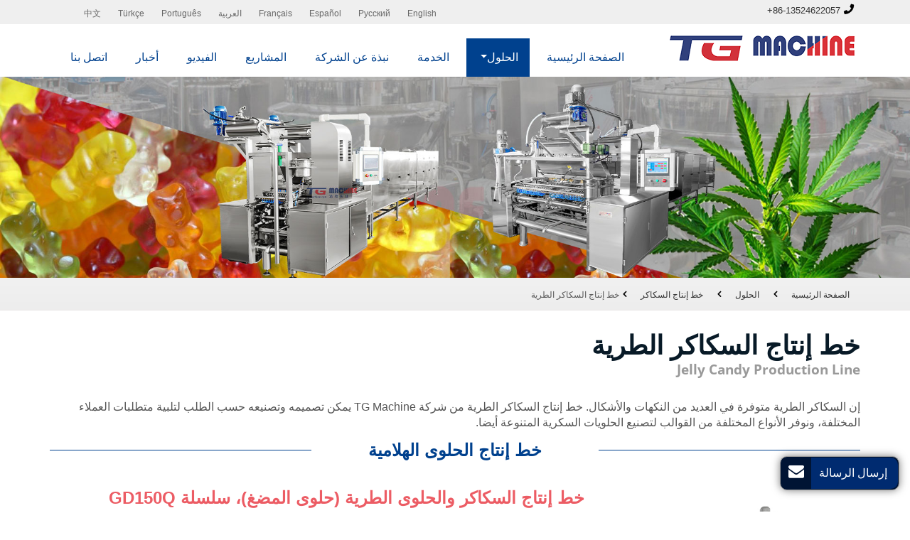

--- FILE ---
content_type: text/html
request_url: http://makingmachine-food.asia/1-2-jelly-candy-line.html
body_size: 7332
content:
<!doctype html>
<html lang="AR">
<head>
<meta charset="utf-8">
<meta name="viewport" content="width=device-width, initial-scale=1, shrink-to-fit=no">
<meta name="language" content="ar">
<meta name="referrer" content="always"> 
<meta property="og:title" content="خط إنتاج السكاكر الطرية | ماكينة صنع سكاكر" />
<meta property="og:type" content="website" />
<meta property="og:url" content="http://makingmachine-food.asia/1-2-jelly-candy-line.html" />
<meta property="og:description" content="خط إنتاج السكاكر الطرية من شركة TG Machine يمكن تصميمه وتصنيعه حسب الطلب لتلبية متطلبات العملاء المختلفة، ونوفر الأنواع المختلفة من القوالب لتصنيع الحلويات السكرية المتنوعة أيضا." />

<title>خط إنتاج السكاكر الطرية | ماكينة صنع سكاكر</title>
<meta name="keywords" content="خط إنتاج السكاكر الطرية, ماكينة صنع سكاكر, معدات معامل السكاكر" />
<meta name="description" content="خط إنتاج السكاكر الطرية من شركة TG Machine يمكن تصميمه وتصنيعه حسب الطلب لتلبية متطلبات العملاء المختلفة، ونوفر الأنواع المختلفة من القوالب لتصنيع الحلويات السكرية المتنوعة أيضا." />
<link rel="alternate" type="application/rss+xml" href="sitemap.xml" />
<link rel="alternate" type="application/rss+xml" href="rss.xml" />
<link type="text/css" href="bootstrap/css/bootstrap.min.css" rel="stylesheet" />
<link type="text/css" href="css/font-awesome.min.css" rel="stylesheet" />
<link type="text/css" href="videojs/magnific-popup.css" rel="stylesheet"/>
<link type="text/css" href="videojs/videocss.css" rel="stylesheet"/>
<link rel="stylesheet" href="http://etwvideoae5.com/js/hls/plyr.css">
<link type="text/css" href="css/slick.css" rel="stylesheet" />
<link type="text/css" href="css/responsive.css" rel="stylesheet" />
<link type="text/css" href="css/slider.css" rel="stylesheet" />
<meta http-equiv="x-dns-prefetch-control" content="on" />
<meta name="format-detection" content="telephone=no">
<link rel="dns-prefetch" href="http://etwsa17.com" /> 
<link rel="alternate" hreflang="ar" href="http://makingmachine-food.asia/1-2-jelly-candy-line.html">
<link rel="alternate" hreflang="en" href="http://makingmachine-food.com/1-2-jelly-candy-line.html">
<link rel="alternate" hreflang="pt" href="http://makingmachine-food.com.br/1-2-jelly-candy-line.html">
<link rel="alternate" hreflang="fr" href="http://makingmachine-food.fr/1-2-jelly-candy-line.html">
<link rel="alternate" hreflang="ru" href="http://makingmachine-food.ru/1-2-jelly-candy-line.html">
<link rel="alternate" hreflang="tr" href="http://makingmachine-food.web.tr/1-2-jelly-candy-line.html">
<link rel="alternate" hreflang="es" href="http://makingmachines-food.com/1-2-jelly-candy-line.html">
</head>
<body>
<div class="clearfix">
  <div id="header">   
         <div class="header-top">
  <div class="content">
    <div class="etw_tel">
          <img src="images/tel.png"> <a href="tel:+86-13524622057"><span dir="ltr">+86-13524622057</a>
        </div>
  <div class="etw_language">
            <ul>
              <li><a><span class="iconfont d-block d-lg-none"></span> </a>
                <ol>
                  <li id="etw_language"><a class="dropdown-item" href="#">العربية</a></li>
                </ol>
              </li>
            </ul>
          </div> 
  </div>
  </div>
          <div id="headerin" class="clearfix">
          
          <div id="etw_logo"><a href="index.html"><img src="images/logo.png" alt="Shanghai Target Industry Co.,Ltd" /></a> </div>  
          <div class="navbar-expand-lg navbar-light pull-left navbtn">
            <button class="navbar-toggler" type="button" data-toggle="collapse" data-target="#navbarSupportedContent" aria-controls="navbarSupportedContent" aria-expanded="false" aria-label="Toggle navigation"> <span class="navbar-toggler-icon"></span> </button>
          </div>  
<div class="top-nav">
        <nav class="navbar navbar-expand-lg navbar-light">
          <div class="collapse navbar-collapse" id="navbarSupportedContent">
            <ul class="navbar-nav">
              <li class="nav-item"><a href="index.html" class="nav-link">الصفحة الرئيسية</a></li>
              <li class="nav-item active dropdown"><a href="solution.html" class="nav-link dropdown-toggle" data-toggle="dropdown" role="button">الحلول<span class="pro_icon">+</span></a>
                <div class="dropdown-menu" id="menu-items">
<div class="content"> 
   <div class="row-box"> 
    <div class="item"> 
     <ul> 
      <li><a href="1-candy-line.html" class="nav-link s1">خط إنتاج السكاكر</a> 
       <ol> 
        <li><a href="1-2-jelly-candy-line.html" class="nav-link">خط إنتاج السكاكر الطرية</a></li> 
        <li><a href="1-2-news-marshmallow-making-machine.html" class="nav-link">ماكينة إنتاج المارشميلو (حلوى الخطمي)</a></li> 
        <li><a href="1-1-hard-candy-production-line.html" class="nav-link">خط إنتاج السكاكر القاسية (السكاكر الصلبة)</a></li> 
        <li><a href="1-3-lollipop-production-line.html" class="nav-link">خط تصنيع المصاصة</a></li> 
        <li><a href="1-6-toffee-candy-production-line.html" class="nav-link">خط إنتاج سكاكر التوفي</a></li> 
        <li><a href="1-7-snickers-bar-production-line.html" class="nav-link">خط إنتاج السنيكرز (أصابع الشوكولا)</a></li> 
       </ol> </li> 
     </ul> 
    </div> 
    <div class="item"> 
     <ul> 
      <li><a href="6-popping-boba-production-line.html" class="nav-link s2">خط إنتاج بابلز عصير - كرات سائلة من العصير</a></li> 
      <li><a href="2-biscuit-production-line.html" class="nav-link s3">خط إنتاج البسكويت</a> 
       <ol> 
        <li><a href="2-1-soft-biscuit-production-line.html" class="nav-link">خط إنتاج البسكويت الهش (البسكويت الطري)</a></li> 
        <li><a href="2-2-hard-biscuit-production-line.html" class="nav-link">خط إنتاج البسكويت المقرمش</a></li> 
        <li><a href="2-3-multifunction-biscuit-production-line.html" class="nav-link">خط إنتاج البسكويت المتعدد الأغراض</a></li> 
       </ol> </li> 
     </ul> 
    </div> 
    <div class="item"> 
     <ul> 
      <li><a href="3-chocolate-production-line.html" class="nav-link s4">خط تحضير وصب الشوكولاتة</a> </li> 
      <li><a href="1-4-chewy-gum-production-line.html" class="nav-link s5">خط إنتاج العلكة</a> 
       <ol> 
        <li><a href="1-4-1-sheet-type-gum-production-line.html" class="nav-link">خط إنتاج العلكة (شرائح)</a></li> 
        <li><a href="1-4-2-ball-gum-production-line.html" class="nav-link">خط إنتاج العلكة (كرات)</a></li> 
       </ol> </li> 
     </ul> 
    </div> 
   </div> 
  </div>
</div>
              </li> 
               <li class="nav-item"><a href="service.html" class="nav-link">الخدمة</a></li>
              <li class="nav-item"><a href="about-us.html" class="nav-link">نبذة عن الشركة</a></li> 
            <li class="nav-item"><a href="case-study.html" class="nav-link">المشاريع</a></li>
              <li class="nav-item"><a href="video.html" class="nav-link">الفيديو</a></li>
<li class="nav-item"><a href="news.html" class="nav-link">أخبار</a></li>
<li class="nav-item"><a href="contact.html" class="nav-link">اتصل بنا</a></li>
            </ul>

          </div>
        </nav>
    </div> 
    </div>
  <div class="clearfix"></div>
  </div>
  <div class="clearfix"></div>
  <div id="container">
  <div id="etw_banner"><img src="images/banner03.jpg" /></div> 
    <div class="clearfix"></div> 
    <div id="etw_producttitle"> 
    <ol>
    <li><a href="index.html">الصفحة الرئيسية</a></li>
    <li><a href="solution.html">الحلول</a></li>
    <li><a href="1-candy-line.html">خط إنتاج السكاكر</a></li>
    <li>خط إنتاج السكاكر الطرية</li>
   </ol> 
   </div>
   <div class="clearfix"></div>
   <div class="content pt-4">
    <div class="js-gallery-wrap">
      <content>
       <h2 itemprop="name">خط إنتاج السكاكر الطرية<br><span class="name_e"> Jelly Candy Production Line</span></h2>  
       <p>إن السكاكر الطرية متوفرة في العديد من النكهات والأشكال. خط إنتاج السكاكر الطرية من شركة TG Machine يمكن تصميمه وتصنيعه حسب الطلب لتلبية متطلبات العملاء المختلفة، ونوفر الأنواع المختلفة من القوالب لتصنيع الحلويات السكرية المتنوعة أيضا.</p>
      </content>
      <div class="clearfix"></div> 
      <div class="etw_protitle"><a href="1-2-1-gummy-candy-depositing-line.html">خط إنتاج الحلوى الهلامية</a></div> 
      <div class="etw_products">
        <ul>
          <li>
            <ol>
              <li class="product_img"><a href="1-2-1-gummy-candy-depositing-line.html"><img src="products/1-2-1-gummy-candy-depositing-line_01m.jpg" alt="خط إنتاج السكاكر والحلوى الطرية (حلوى المضغ)، سلسلة GD150Q"></a></li>
              <li class="product_con"><a href="1-2-1-gummy-candy-depositing-line.html">خط إنتاج السكاكر والحلوى الطرية (حلوى المضغ)، سلسلة GD150Q</a>
                <span>إن خط إنتاج السكاكر والحلوى الطرية (حلوى المضغ)، سلسلة GD150Q مصمم لتصنيع الحلوى الهلامية مع الأشكال المختلفة. يتم التحكم في الخط بواسطة نظام PLC، وتصل قدرة الإنتاج إلى 150 كجم لكل ساعة. خط صب الحلوى الهلامية هذا متميز بالهيكل المدمج لتوفير المساحة، وأداء التشغيل التلقائي العالي لتوفير العمالة على أساس ضمان جودة المنتج.</span>
              </li>
            </ol>
     </li>
       <li>
        <ol>
          <li class="product_img"><a href="1-2-2-gummy-candy-depositing-line.html"><img src="products/1-2-2-gummy-candy-depositing-line_01m.jpg" alt="خط إنتاج السكاكر والحلوى الطرية (حلوى المضغ)، سلسلة GD40Q"></a></li>
          <li class="product_con"><a href="1-2-2-gummy-candy-depositing-line.html">خط إنتاج السكاكر والحلوى الطرية (حلوى المضغ)، سلسلة GD40Q</a>
            <span>يتميز هذا النوع من خط إنتاج السكاكر والحلوى، سلسلة GD40Q بأنه نظام متطور ومدمج، وهو بمواصفات كالتالي: الطول (10 م) والعرض (2م)، مما يجعله مناسب للشركات الصغيرة والمتوسطة. وبالرغم من ذلك، فإن خط الإنتاج هذا يتميز بإنتاجية عالية، حيث يصل إنتاجه إلى 15000 قطعة حلوى في الساعة، حيث تشمل كامل عمليات الإنتاج بما في ذلك الطهي والإضافة والتبريد.</span>
          </li>
        </ol>
 </li>
 <li>
  <ol>
    <li class="product_img"><a href="1-2-3-gummy-candy-depositing-line.html"><img src="products/1-2-3-gummy-candy-depositing-line_01m.jpg" alt="خط إنتاج الحلوى السكرية (حلوى المضغ)، سلسلة GD80Q"></a></li>
    <li class="product_con"><a href="1-2-3-gummy-candy-depositing-line.html">خط إنتاج الحلوى السكرية (حلوى المضغ)، سلسلة GD80Q</a>
      <span>يتميز خط الإنتاج سلسلة GD80Q بهيكل مدمج ونظام أوتوماتيكي متطور، وله مواصفات كالتالي: الطول 13 م× العرض 2م، مما يجعله مناسب للشركات الصغيرة والمتوسطة الحجم. وبالرغم من ذلك، فيتمتع هذا الخط بقدرة إنتاجية عالية، كما يتضح من معدل إنتاجها البالغ 36000 قطعة حلوى في الساعة، حيث يتم الانتهاء من العملية برمتها في تلك الساعة، بما في ذلك الطهي والوضع المواد وعملية التبريد.</span>
    </li>
  </ol>
</li>
<li>
  <ol>
    <li class="product_img"><a href="1-2-4-gummy-candy-depositing-line.html"><img src="products/1-2-4-gummy-candy-depositing-line_01m.jpg" alt="خط إنتاج حلوى الجيلاتين وحلوى المضغ، سلسلة GD300Q"></a></li>
    <li class="product_con"><a href="1-2-4-gummy-candy-depositing-line.html">خط إنتاج حلوى الجيلاتين وحلوى المضغ، سلسلة GD300Q</a>
      <span>يتميز خط الإنتاج سلسلةGD300Q  بهيكل مدمج ونظام أوتوماتيكي متطور، وله مواصفات كالتالي: الطول 14 م× العرض 2م، مما يجعله مناسب للشركات الصغيرة والمتوسطة الحجم. وبالرغم من ذلك، فيتمتع هذا الخط بقدرة إنتاجية عالية، كما يتضح من معدل إنتاجها البالغ 85000 قطعة حلوى في الساعة، حيث يتم الانتهاء من العملية برمتها في تلك الساعة، بما في ذلك الطهي والوضع المواد وعملية التبريد.</span>
    </li>
  </ol>
</li>
<li>
  <ol>
    <li class="product_img"><a href="1-2-5-gummy-candy-depositing-line.html"><img src="products/1-2-5-gummy-candy-depositing-line_01m.jpg" alt="خط إنتاج حلوى الهلام وحلوى الجيلاتين، سلسلة GD600Q"></a></li>
    <li class="product_con"><a href="1-2-5-gummy-candy-depositing-line.html">خط إنتاج حلوى الهلام وحلوى الجيلاتين، سلسلة GD600Q</a>
      <span>يتميز خط الإنتاج سلسلةGD600Q  بنظام أوتوماتيكي كبير ومتطور، مما يجعله مناسب للشركات الكبيرة، حيث تم تجهيز خط الإنتاج بعدة آلات متطورة مثل، آلة قياس الوزن ووحدة التغذية الآلية، مما يعزز الإنتاجية ويقلل من تكلفة العمالة. كما تجدر الإشارة إلى أن خط الإنتاج قادرة على إنتاج ما يصل إلى 240 ألف قطعة حلوى في الساعة الواحدة، حيث تكون كامل العمليات منتهية في غضون تلك الساعة ويشمل ذلك عملية الطهي والإيداع والتبريد وغيرها.</span>
    </li>
  </ol>
</li>
        </ul>
      </div>
      <div class="etw_protitle"><a href="1-2-2-jelly-candy-starch-mogul-line.html">خط إنتاج حلوى الجيلاتين</a></div> 
      <div class="etw_products">
        <ul>
          <li>
            <ol>
              <li class="product_img"><a href="1-2-2-jelly-candy-starch-mogul-line.html"><img src="products/1-2-2-jelly-candy-starch-mogul-line_01m.jpg" alt="خط إنتاج حلوى الجيلاتين"></a></li>
              <li class="product_con">
                <span>إن خط إنتاج حلوى الجيلاتين مصمم لتصنيع حلوى الجلاتين بالنشا. يتم التحكم فيه بواسطة نظام PLC، ومع قدرة إنتاج تتراوح من 400 إلى 800 كجم لكل ساعة. خط الإنتاج هذا يستخدم المحرك المؤازر لنقل صينية مسحوق النشا، والذي يتميز بالسرعة المنخفضة لبدء التشغيل، سرعة النقل العالية، التشغيل الثابت وكفاءة العمل العالية.</span></li>
            </ol>
     </li>
        </ul>
      </div>
       <div class="clearfix"></div>
       <div class="etw_title1">لماذا اختيار خط الإنتاج من شركة TG Machine ؟</div>
         <ul class="item">
          <li> يتم استخدام المواد الخام والأجزاء العالية الجودة المستوردة من الماركات الدولية الجديرة بالثقة من أجل ضمان الموثوقية والإنتاجية لماكيناتنا.</li>
           <li> التشغيل التلقائي بالدرجة العالية يمنع المخاطرة الناجمة عن التشغيل اليدوي، هذا يعزز معدل المنتجات المؤهلة وأمان التشغيل.</li>
           <li> كل خط إنتاج سيتم تصميمه وفقا للاحتياجات الفعلية وشروط المصنع الخاص بكم، مما يلبي متطلباتكم الخاصة.</li>
           <li> جميع خطوط الإنتاج التي تقدمها TG Machine مصممة ومصنوعة بالمطابقة مع متطلبات معايير GMP (ممارسات التصنيع الجيد). لذلك، خطوط الإنتاج هذه تلبي معايير الجودة الخاصة بدولتكم أيضا.</li>
         </ul> 
       <div class="clearfix"></div> 
<div id="tags"><div id="tags_title">Tags</div><a class="tags_1">خط إنتاج السكاكر الطرية</a><a class="tags_2"> ماكينة صنع سكاكر</a><a class="tags_3"> معدات معامل السكاكر</a></div>
    </div>
    
  </div>
    
    <div class="clearfix"></div> 
    <div id="etw_bottom">
      <div class="content"> 
        <ul>
          
          <li>
            <div class="etw_hometitle"><a href="contact.html">اتصل بنا</a></div>
            <ol><li class="cot_add">No.100 Qianqiao road, Fengxian district, Shanghai</li>
              <li class="cot_people">Gang Liu</li>
              <li class="cot_tel"><a href="tel:+86-21-67183392"><span dir="ltr">+86-21-67183392</span></a></li>
			  <li class="cot_mobile"><a href="tel:+86-13524622057"><span dir="ltr">+86-13524622057</span></a></li> <li class="cot_email"><a href="mailto:inquiry@tgmachine.com">inquiry@tgmachine.com</a></li>
              <li class="cot_whatsapp"><a href="https://api.whatsapp.com/send?phone=8619121873586" target="_blank" dir="ltr">+86-19121873586</a></li>
            </ol>
          </li>
          <li>
            <div class="etw_hometitle"><a href="solution.html">الحلول</a></div>
           <ol>
                                <li><a href="1-candy-line.html">خط إنتاج السكاكر</a></li>
                                <li><a href="6-popping-boba-production-line.html">خط إنتاج بابلز عصير - كرات سائلة من العصير</a></li>
                                <li><a href="6-popping-boba-production-line.html">خط إنتاج البسكويت</a></li>
                                <li><a href="3-chocolate-production-line.html">خط تحضير وصب الشوكولاتة</a></li>
                                <li><a href="1-4-chewy-gum-production-line.html">خط إنتاج العلكة</a></li>
                            </ol>
          </li>
          <li>
            <div class="etw_hometitle"><a href="case-study.html">المشاريع</a></div>
            <ol>
              <li><a href="jelly-candy-line-by-us-customer.html">خط إنتاج السكاكر الطرية لزبون من الولايات المتحدة</a></li>
              <li><a href="chocolate-production-line-by-albania-customer.html">خط إنتاج الشوكولاتة لزبون من ألبانيا</a></li>
              <li><a href="toffee-candy-line-by-egypt-customer.html">خط إنتاج سكاكر التوفي لزبون من مصر</a></li>
								<li><a href="bengal-biscuit-production-line.html">خط إنتاج البسكويت لزبون من بنغال</a></li>
            </ol>
          </li>
        </ul>
      </div>  
    </div> 
  <div class="clearfix"></div>
  <div id="footer">
  <div id="etw_homefooter">
  <div class="content"><a href="index.html">الصفحة الرئيسية</a> <a href="solution.html">الحلول</a>  <a href="service.html">الخدمة</a> <a href="about-us.html">نبذة عن الشركة</a> <a href="case-study.html">المشاريع</a><a href="video.html">الفيديو</a><a href="news.html">أخبار</a> <a href="contact.html">اتصل بنا</a></div>
   </div>
   <div class="content">
        <div id="etw_footin">
          <div id="otherlink"></div>
          <div class="clearfix"></div>
          <div id="etw_coper">
            
          </div>
      </div>
    </div>
  </div>
</div>
<script type="text/javascript" src="http://etwsa17.com/public/static/js/jquery-1.10.0.min.js"></script> 
<script type="text/javascript">
var chat_param = new Object();
chat_param.jsqid = 21276; //计数器编号, 务必改成对应客户的计数器号
chat_param.chatid = 7271; //询盘编号, 务必改成对应客户的询盘号
chat_param.lan = 'ae'; //语言
chat_param.ShowFooterIcon = 1; //1, 文字显示方式,不等于1, 图片显示方式
chat_param.hiddenitem = 0; //隐藏部分表单项,1隐藏，0不隐 
chat_param.hiddenbox = 0; //1、隐藏浮动询盘 
chat_param.rssUrl = 'rss.xml'; //RSS链接, 默认为: add/rss
chat_param.sitemapUrl = 'sitemap.html'; //sitemap链接, 默认为: add/sitemap
jQuery(document).ready(function() {
    jQuery.getScript('http://etwsa17.com/serverFile/chat/2015/chat.2015.js',function() {
        jQuery.getScript('http://etwsa17.com/serverFile/chat/2015/top.2015.js',function() {
            etw_init(chat_param);
           SetInquiryForm('floatchatiframe2011', '98%', '460');
      Get_Google_Analytics('UA-156000056-1');
            jQuery.getScript("https://etwinternational.com/public/world/js/etwlanlist.min.js",function() {
                chat_param.showimg = 0; //国旗：1:显示,0隐藏
        chat_param.showdiv = "etw_language"; //显示的位置，必须是ID
                ETWLanList(chat_param);
            });
        })
    })
});
</script> 
<script type="text/javascript" src="bootstrap/js/bootstrap.min.js"></script> 
<script type="text/javascript" src="videojs/jquery.magnific-popup.min.js"></script>
<script src="http://etwvideoae5.com/js/hls/plyr.js"></script>
<script src="http://etwvideoae5.com/js/hls/hls.light.min.js"></script>
<script src="http://etwvideoae5.com/js/hls/main.min.js"></script> 
<script type="text/javascript" src="http://etwsa17.com/public/static/js/vue.min.js"></script>
<script type="text/javascript" src="http://etwsa17.com/public/static/js/etw_public_data.js"></script> 
<script type="text/javascript" src="http://etwsa17.com/public/static/layer/layer.js"></script> 
<script type="text/javascript">
chat_param.width = 300; //弹出层宽度
chat_param.height = 355; //弹出层高度
Showexhdata(chat_param);
</script>  
<script type="text/javascript" src="js/slick.min.js"></script>
        <script type="text/javascript" src="js/comm.js"></script> 
<script src="js/bxslider.min.js"></script> 
<script src="js/script.slider.js"></script> 
<script type="text/javascript" src="http://etwsa17.com/public/static/js/md.js"></script>
</body>
</html>


--- FILE ---
content_type: text/html; charset=UTF-8
request_url: https://etwinternational.com/index.php?{web/api}/get_lan&chatid=7271&jsqid=21276&callback=LanListdata
body_size: 745
content:
LanListdata({"langlist":[{"website":"makingmachine-food.com","name":"English","img":"us.jpg"},{"website":"makingmachine-food.ru","name":"\u0420\u0443\u0441\u0441\u043a\u0438\u0439","img":"ru.jpg"},{"website":"makingmachines-food.com","name":"Espa\u00f1ol","img":"ar.gif"},{"website":"makingmachine-food.fr","name":"Fran\u00e7ais","img":"fr.jpg"},{"website":"makingmachine-food.asia","name":"\u0627\u0644\u0639\u0631\u0628\u064a\u0629","img":"ae.jpg"},{"website":"makingmachine-food.com.br","name":"Portugu\u00eas","img":"br.gif"},{"website":"makingmachine-food.web.tr","name":"T\u00fcrk\u00e7e","img":"eu.jpg"},{"website":"makingmachine-food.net","name":"\u4e2d\u6587","img":"cn.jpg"}]})

--- FILE ---
content_type: text/css
request_url: http://makingmachine-food.asia/videojs/videocss.css
body_size: 528
content:
.video_pop-up{background:rgba(11,11,11,.5)}
.video_pop-up .mfp-content{text-align:center}
.video_pop-up .mfp-close{width:30px;height:30px;right:5px;top:-12px;color:#fff;line-height:26px;font-size:24px;opacity:1}
.video_pop-up button.mfp-close{border:3px solid #fff;border-radius:50%;background-color:#2d2d2d}
.video_pop-up .mfp-close:focus,.video_pop-up .mfp-close:hover{right:5px;top:-12px;background-color:#008cea}
#my_video-wrap{position:relative;display:inline-block;width:100%;max-width:640px;padding:20px}
#my_video{visibility:visible;}
#my_video-wrap .inner_video-wrap{background-color:#ccc;border:2px solid #555}
#my_video-wrap video{background-color:#ccc;width:100%}
@media(min-width:992px){.video_pop-up .mfp-close{left:-35px;top:5px}
.video_pop-up .mfp-close:focus,.video_pop-up .mfp-close:hover{left:-35px;top:5px}
#my_video-wrap .inner_video-wrap{min-width:640px;min-height:360px}
}


--- FILE ---
content_type: text/css
request_url: http://makingmachine-food.asia/css/responsive.css
body_size: 19413
content:
@charset "utf-8";
@font-face{font-weight:400;font-style:normal;font-family:fontawesome;src:url(//:) format("no404"),url(../font-awesome/fontawesome-webfont.woff) format("woff"),url(../font-awesome/fontawesome-webfont.ttf) format("truetype");}
@font-face{font-family:"OpenSans-Bold";src:url(../font/OpenSans-Bold.ttf) format("truetype");}
@font-face{font-family:"OpenSans-SemiBold";src:url(../font/OpenSans-SemiBold.ttf) format("truetype");}
@font-face{font-family:'iconfont';src:url('../font/iconfont.ttf?t=1622274305876') format('truetype');}





/*basic*/
img,object{max-width:100%}
img{ -ms-interpolation-mode:bicubic; border:0; transition:0.5s; -webkit-transition:0.5s; -moz-transition:0.5s; -ms-transition:0.5s; -o-transition:0.5s; }
*{margin:0;padding:0}
li,ol,ul{list-style:none}
strong{font-weight:700; font-size:1rem; color:#000}
.etw_title2{font-weight:700; font-size:1rem; color:#000;height:56px;display:inline-block;}
p{margin:0;padding:0 0 1rem}
a.links{ color:#15589f; text-decoration:underline; transition:0.5s; -webkit-transition:0.5s; -moz-transition:0.5s; -ms-transition:0.5s; -o-transition:0.5s; }
a.links:hover{text-decoration:none;} 

body{font-family:Arial, Helvetica, sans-serif;color:#555; line-height:1.375rem; font-size:1rem;direction: rtl;text-align: right;}
.clearfix{clear:both;}
hr{border-top:1px #bbb dashed; margin:0 0 1rem 0}
table{margin:5px 0 0;width:100%;}
.table-responsive{margin-bottom:15px;    width: 100%;}
.table-responsive1{width: auto;margin-top: 0.5rem}
table,td{border:1px solid #aaa!important}
.table>tbody>tr{background-color:#fff}
.table>tbody>tr:nth-of-type(odd){background-color:#fff}
.table-hover>tbody>tr:hover,.table>tbody>tr:nth-of-type(odd):hover{background-color:#fff}  
.table .top{background:#f2f2f2!important;}  
.table>tbody>tr>td{vertical-align:middle;padding:10px;font-size:14px;line-height:18px; text-align:center} 
.table .top td{ border-right:1px #aaa solid !important}
.table>tbody>tr:last-child>td,.table>tbody>tr>td:last-child{ border:1px #aaa solid !important }
.etw_hometitle,h2{padding:0 0 1.7rem;font-family:"OpenSans-Bold"; font-size:2.3rem; line-height:1.8rem; color:#081a27;font-weight:700; margin: 0;}   
h3{font-size:1.1rem; color:#888; padding:0; margin:-0.6rem 0 1.3rem 0}

inquiry,u.inquiry{text-decoration: none; color:#666;}
u.inquiry:after{content:"INQUIRY"; display:inline-block;background:#e3e4e5; color:#666;text-align: center;line-height: 1;padding:4px 10px;font-size:12px;  float:left; width:88px}
u.inquiry:hover:after{background:#285a92; opacity: 0.6;} 



/*头部*/
#header{width:100%;position:fixed; top:0; right:0; left:0; z-index:200; background: #fff; margin:0 auto;} 
.header-top{ width:100%; height:auto; background:#efefef; margin:0 auto;  overflow:hidden}
#headerin{width:100%; margin:0px auto; max-width:1140px; } 
#etw_logo{width:auto; height:auto; float:right; margin:1.3rem 2.25rem 1rem 0}  
.navbtn{margin-top:1rem;}
#etw_language{float:right; height:auto; padding:0.1rem 0.5rem 0 0;width: auto;text-align: right;height:34px}
.etw_language>ul{position:relative;margin:0}
.etw_language>ul>li{position:relative}
.etw_language>ul>li>a{display:block;}
.etw_language ul li ol{position:relative;display:block;}
#etw_language{float:left;width:auto;text-align:left;margin:0 0 0 1.5rem}
#etw_language .dropdown-item{display:inline-block;width:auto;font-size:.75rem;line-height:1.2rem;padding:.5rem 0 .4rem 1.5rem;color:#666;min-width:auto!important;font-weight:300;background:0;font-family:Arial;transition:0.5s;-webkit-transition:0.5s;-moz-transition:0.5s;-ms-transition:0.5s;-o-transition:0.5s;}
#etw_language .dropdown-item:hover{opacity:0.8;background:0;}
.etw_language a:not([href]):not([tabindex]){color:#666;cursor:pointer}
.iconfont{font-family:"iconfont" !important;font-size:1.6rem;font-style:normal;-webkit-font-smoothing:antialiased;-moz-osx-font-smoothing:grayscale;color:#333;-webkit-animation:scaleout 2.5s infinite ease-in-out;animation:scaleout 2.5s infinite ease-in-out;-moz-animation:scaleout 2.5s infinite ease-in-out;}
@-webkit-keyframes scaleout{50%{opacity:.5}
100%{opacity:1}
}
@keyframes scaleout{50%{opacity:.5}
100%{opacity:1}
}
.etw_tel{width: auto;float: right;color: #fff;margin-top: 0.2rem}
.etw_tel a{color: #333;font-size: 0.8rem}
.etw_tel a:hover{text-decoration: underline;}
.etw_tel img{padding-right: 0.5rem}

.top-nav{width:auto; float:left; text-align:right; margin-top:1.25rem;margin-right: 1%}
.navbar{padding:0 0.5rem;}
.navbar-collapse{justify-content:center;}
.navbar-light .navbar-nav .nav-link{color:#00418e; font-size:1rem; padding: 1rem 1rem;margin-right: 0.2rem;margin-left: 0.3rem} 
.navbar-light .navbar-nav .active .nav-link,.navbar-light .navbar-nav .nav-link:hover{color: #fff;background: #15589f}
.navbar-light .navbar-nav .active .nav-link{color: #fff;background: #00418e}
.navbar-light .navbar-nav .dropdown-item{font-size:0.875rem; line-height:1.125rem;background-color: #fff} 
.navbar-light .navbar-nav  .dropdown-menus .dropdown-item{font-weight:300;} 
.navbar-light .navbar-nav  .dropdown-menu a{ display:block; padding:0.5rem 1.5rem 0 0; font-size:0.875rem;color: #fff;text-align: right;}
.dropdown-menu a:hover,.dropdown-menu a.active{color: #15589f;text-decoration: underline;}
.navbar-light .navbar-nav  .dropdown-menu li ol li .dropdown-item{font-weight:300 !important; padding-right:2.5rem} 
.dropdown-item{white-space:normal; min-width:15rem;}
.navbar-light .navbar-nav .active .nav-link:before,.navbar-light .navbar-nav .nav-link:hover:before{ display:block} 



.row-box{display: flex;flex-flow: wrap;}
.row-box .item{width: 33.33%;border-right:1px solid #eee ;}
.row-box .item:nth-last-of-type(1){border: none;}
.row-box .item:nth-of-type(1){padding-left:26px;width:29%;}
.row-box .item:nth-of-type(2){width: 35%;padding:0rem 20px 0;}
.row-box .item:nth-of-type(3){width: 35%;padding:0rem 20px 0;}
.navbar-nav #menu-items{max-width:1920px;visibility:hidden;display:block;display: none; left:0;opacity:0;padding:0;top:100px;background:0;position:fixed;min-width:auto;width:100%;box-shadow:none;border: none; }
.navbar-nav #menu-items.show{opacity:1;display: block; visibility:visible;transition:all 0.3s ease;}
.navbar-nav #menu-items .content{background:rgba(21, 87, 158, 0.95);box-shadow:0px 15px 22px -10px #999;}
.navbar-nav #menu-items ul{position:relative;display:flex;padding:1.5rem 30px;flex-wrap:wrap;overflow:hidden;}
.navbar-nav #menu-items ul>li{width: 100%;margin-bottom: 20px;}
.navbar-nav #menu-items ul>li>a{ font-weight: bold;position: relative;font-family:"OpenSans-Bold"; font-size: 1.2rem;padding-right: 2rem;margin-bottom: 0.5rem; color: #fff; transition:0.5s; -webkit-transition:0.5s; -moz-transition:0.5s; -ms-transition:0.5s; -o-transition:0.5s; }
.navbar-nav #menu-items ul>li>a::after{position:absolute;content:'';top:0px;right:-30px;width:42px;height:42px;background:url(../images/nav-icon1.png) no-repeat center center;background-size:100% auto;}
.navbar-nav #menu-items ul>li>a:hover{background-color: inherit;opacity: 0.6;color: #fff;}
.navbar-nav #menu-items ul>li>a{padding-right: 1rem;color: #fff;text-align: right;}
.navbar-nav #menu-items ul>li>a:hover,.navbar-nav #menu-items ul>li>a.dq,.navbar-nav .active #menu-items ul>li>ol>li>a.dq{text-decoration: underline; background-color: transparent;}
.navbar-nav .active #menu-items ul>li>a,.navbar-nav .active #menu-items ul>li>ol>li>a,.navbar-nav #menu-items ul>li>ol>li>a{background-color: transparent;}
.navbar-nav #menu-items ul>li>a.s2::after{background-image: url(../images/nav-icon2.png);}
.navbar-nav #menu-items ul>li>a.s3::after{background-image: url(../images/nav-icon3.png);}
.navbar-nav #menu-items ul>li>a.s4::after{background-image: url(../images/nav-icon4.png);}
.navbar-nav #menu-items ul>li>a.s5::after{background-image: url(../images/nav-icon5.png);}
/*首页附加样式*/
#etw_banner{position: relative; width:100%; margin:0 auto; direction: ltr;} 
#etw_banner .banner_txt{width:100%; position:absolute; margin:0 auto; left:5%; right:0; top:3%; max-width:1060px} 
#etw_banner .banner_txt h1{font-size:1.5rem; color:#fff; width:430px; font-weight:bold; line-height:2.375rem; margin-top:1.2rem;}  
#etw_banner .banner_txt2{width:100%; position:absolute; margin:0 auto; left:-4%; right:0; top:14%; max-width:1060px} 
#etw_banner .banner_txt2 h1{font-size:1.5rem; color:#fff; width:430px; font-weight:bold; line-height:2.375rem; margin-top:1.2rem;float: right;}  
#etw_banner .banner_txt1{width:100%; position:absolute; margin:0 auto; left:42%; right:0; top:3%; max-width:1060px} 
#etw_banner .banner_txt1 h1{font-size:1.5rem; color:#fff; width:430px; font-weight:bold; line-height:2.375rem; margin-top:1.2rem;float: right;}  
#company{width: 100%;position: relative;float: right;margin-bottom: 1.5rem;background: url(../images/bg1.jpg) no-repeat center;} 
#company .etw_hometitle{color: #d2313a;font-size: 1.25rem;line-height: 1.5rem;text-align: right;margin-top: 2rem;padding-bottom: 0.5rem}
.company_left{width: 70%;float: right;position: relative;margin-bottom: 1.75rem}
.company_right{width: 25%;float: left;position: relative;}
.company_right ul{width: 100%;float: right;}
.company_right ul li{width: 100%;position: relative;padding-right: 1.25rem}
.company_right ul li:before{position: absolute;;content: "";width: 10px;height: 10px;border-radius: 50%;border:2px solid #484848;right: 0;top:9px}
a.more{padding: 0.2rem 1.5rem;color: #fff;background: #7b7b7b;border-radius: 15px;transition: .3s}
a.more:hover{background: #d2313a}

.etw_mainbody{width: 100%;position: relative;background: #fff;padding-top: 0.5rem;overflow: hidden;margin: 0 auto}
.etw_mainbody .etw_hometitle{color: #00418e;font-size: 1.25rem;line-height: 1.5rem;text-align: center;margin-top: 0;padding-bottom: 1rem}
.etw_hometitle{color: #00418e;font-size: 1.25rem;line-height: 1.5rem;text-align: center;margin-top: 0;padding-bottom: 1rem}
.etw_mainbody p{color: #00418e;}
.etw_mainbody .etw_hometitle a:hover{color: #009a44} 
#etw_banner .banner_txt2,#etw_banner .banner_txt{width: auto;max-width: inherit; padding: 15px;  position: absolute; left: 0;  top: 6%; }
#etw_banner .banner_txt2{left: 30%; }
#etw_banner .banner_txt2 h1,#etw_banner .banner_txt h1{margin-top: 0;margin-bottom: 0;font-size: 2rem;width:580px;text-shadow: 3px 2px 3px #000; line-height: 1.15; }



.etw_mainbody ul{width:100%; display:flex; flex-wrap:wrap;}
.etw_mainbody ul>li{width:23.5%; margin:0.2rem 0 1.2rem 2%;background: #ec5c64;border:4px solid #ec5c64;}
.etw_mainbody ul>li:nth-child(4n){margin-left:0} 
.etw_mainbody ul>li>ol,.etw_mainbody>ul>li>ol>li{width:100%;} 
.etw_mainbody ul>li>ol>li.product_img{width:100%; float:right; position:relative;}
.etw_mainbody ul>li>ol>li.product_img img{width:100%;}
.etw_mainbody ul>li>ol>li.product_con{ width:100%; float:right;}
.etw_mainbody ul>li>ol>li.product_con a{display:block; font-size:1rem; line-height:1.5rem; color:#fff; font-weight:700; padding:0.6rem 0 0 0;text-align: center;margin-bottom: 0.5rem}  
.etw_mainbody ul>li>ol>li.product_con a span{font-weight: 300;display: block;}
.etw_mainbody ul>li>ol>li.product_con a:hover{text-decoration: underline;}

.etw_mainpro{width: 100%;position: relative;float: left;margin: 0 auto;margin-bottom: 1.5rem;background: url(../images/bg2.jpg) no-repeat center;} 
.etw_mainpro .etw_hometitle{color: #fff;font-size: 1.25rem;line-height: 1.5rem;text-align: center;margin-top: 2rem;padding-bottom: 2rem}
.etw_mainpro .etw_hometitle a{color: #fff}
.etw_mainpro .etw_hometitle a:hover{color: #ec5c64;text-decoration: underline;}
.etw_mainpro ul{width: 100%;float: left;flex-wrap: wrap;display: flex;}
.etw_mainpro ul li{width: 15%;margin-left: 2%;float: right;text-align: center;} 
.etw_mainpro ul li:nth-child(6n){margin-left: 0}
.etw_mainpro ul li span{display: block;text-align: center;color: #fff;padding-top: 0.5rem;padding-bottom: 1rem}

#etw_bottom{width: 100%;float: right;background: #ebebeb;position: relative;text-align: center;z-index: 1;margin-top: 3rem}
.etw_bottom1{margin-top: 0!important}
#etw_bottom:before{position: absolute;content: "";background: url(../images/bg3.png) no-repeat center top;z-index: 2;width: 342px;height: 104px;right:0;right: 0;margin: 0 auto;top: -54px}
#etw_bottom .content{overflow: hidden;position: relative;}
#etw_bottom .etw_hometitle{display:block; text-align:right; font-size:1.125rem; color:#333; font-weight:700; margin:0;position: relative;margin-top: 0;padding-bottom: 0.5rem}
#etw_bottom .etw_hometitle a{ color:#333;position: relative;line-height: 1.5rem;text-align: right;} 
#etw_bottom .etw_hometitle a:hover{color: #ec5c64}
#etw_bottom ul{width: 100%;float: right;display: flex;flex-wrap: wrap;margin-top: 4.5rem}
#etw_bottom ul>li{width: 35%;margin-left: 2%;float: left;text-align: right;margin-bottom: 1rem}
#etw_bottom ul>li:nth-child(4n){margin-left: 0}
#etw_bottom ul>li ol,#etw_bottom ul>li ol li{width: 100%;float: left;}
#etw_bottom ul>li:nth-child(2){width: 30%;padding-right: 2%}
#etw_bottom ul>li:nth-child(3){width: 28%}
#etw_bottom ul>li ol li a{color: #555;font-size: 1rem;text-align: right;line-height: 1.5rem}
#etw_bottom ul>li ol li a:hover{text-decoration: underline;color: #ec5c64}

/*container*/
#container{margin-top:111px;} 
.content{width:94%;  max-width:1140px; margin:0 auto;}
.etw_content{width:94%;  max-width:1140px; margin:0 auto;}
#etw_right{width:78%; float:left;} 
#etw_sidebar{width:19.5%; float:right;} 
#etw_sidebar .etw_hometitle,.etw_sidebar .etw_hometitle{display:block; color:#fff; background:#fb4436; text-align:left; font-size:1.25rem; padding:0.8rem 1.5rem; margin:0;}
.product_img1:before{position: absolute;content: "";width: 28.69%;height: 40%;    background: url(../products/1-4-1-sheet-type-gum-production-line_01m.jpg) no-repeat center center;z-index: 10;    opacity: 0;
    transition: all ease-in .4s;
    -webkit-transition: all ease-in .4s;}
.product_img1 {
    width: 100%;
    float: left;
}
.product_img2:before{position: absolute;content: "";width: 28.69%;height: 40%;    background: url(../products/1-4-2-ball-gum-production-line_01m.jpg) no-repeat center center;z-index: 10;    opacity: 0;
    transition: all ease-in .4s;
    -webkit-transition: all ease-in .4s;}
.product_img2{
    width: 100%;
    float: left;
}
.product_img2:hover:before{
    opacity: 1;
}
.product_img1:hover:before{
    opacity: 1;
}


.etw_sidebar{width:26%; float:left;} 
.etw_productlist{width:100%; float:left; border:1px #ccc solid}
.etw_productlist ul{ margin:0}
.etw_productlist ul,.etw_productlist ul li,.etw_productlist ul li ol,.etw_productlist ul li ol li{width:100%; float:left}
.etw_productlist ul>li{border-bottom: 1px solid #eee}
.etw_productlist ul>li>a{display:block; font-size:0.9375rem; color:#383838; line-height:1rem; padding:14px 1.5rem 14px 1rem;overflow: hidden;}  
.etw_productlist ul>li>a img{float: left;width: 32%;}
.etw_productlist ul>li>a span{float: right;;width: 64%;margin-top: 0.63rem}
.etw_productlist ul>li>ol>li>a{font-size:0.875rem; display:block; line-height:1rem; color:#777; padding:10px 0.5rem 0.75rem 1rem;position:relative;border-left: 1px solid #ccc;margin-left: 2.5rem}
.etw_productlist ul>li>ol>li>a:before{content:""; position:absolute; left:-5px; top:11px; width:9px; height:9px; border-radius:50%; border:1px solid #ccc; background:#fff;}
.etw_productlist ul li a:hover,.etw_productlist ul li a.dq{background:#eee; color:#fb4436}
.etw_productlist ul li a:hover:before{color:#fb4436 !important}
.etw_productlist ul>li>ol>li>a:hover:before,.etw_productlist ul>li>ol>li>a.dq:before{ background:#fb4436;}
/* video */
.etw_videoshow {display:none;width:100%;margin-bottom:20px;}
.videoflow {overflow:hidden;max-height:300px;position:relative;cursor:pointer;width:100%;margin-bottom: 10px;}
.videoflow:before {position:absolute;top:50%;left:50%;border-radius:50%;font-family:fontawesome;transform:translate(-50%,-50%);content:"\f04b";width:45px;height:45px;color:#c9161c;background:#fff;font-size:1.8rem;padding:0.7rem 0.5rem 0 0;line-height:24px;}
.videoflow:hover:before {background:#c9161c;color:#fff;}
.videoflow img {width:100%;}
 
/*快速导航*/ 
#etw_producttitle{margin:0 auto 10px 0; height:auto; color:#585858; background: #ededed linear-gradient(to bottom, #f1f1f1, #ededed); border-bottom: 1px solid #e8e7e7;    font-size:12px;  padding:12px 0 10px 0;}
#etw_producttitle ol{ width:94%; float:none; margin:0 auto; max-width:1140px}
#etw_producttitle a{color:#333; padding-right:15px}
#etw_producttitle li{display:inline-block}
#etw_producttitle li+li::before{padding:0 5px;color:#000;content:"\f104"; font-size:14px; font-weight:bold; font-family:fontawesome; margin-right:12px;}
#etw_producttitle a:hover{color:#01848b}

/*其他公用样式*/
.home_video{ position:absolute; left:50%; top:50%; z-index:3;transform: translate(-50%,-50%);  width:50px; height:50px; background:#c9161c;
    border-radius:100%;text-align: center;line-height: 50px; color:#fff; cursor:pointer; font-size:18px;}
    
  .home_video:hover{ background:#0a3255;}
  .videoall{width: 100%;float: right;margin: 0 auto;}
  .videoall ul{width: 100%;display: flex;flex-wrap: wrap;}
  .videoall ul li{width: 49%;margin: 0 0 1rem 2%;text-align: center;}
  .videoall ul li:nth-child(2n){margin-left: 0;}
  .videoall ul li span{display: block;padding-top: 0.5rem;}
.videoall ul li .text-center{padding: 10px 0;font-size: 1rem;text-decoration: underline;}

.etw_title{display:block; text-align:left; font-size:1.1rem; color:#333; font-weight:600; margin:0;position: relative;border-bottom: 1px solid #15589f;display: block;padding-bottom: 0.5rem;margin-bottom: 0.7rem;margin-top: 1rem}
.etw_title:after{position: absolute;content: "";background: #15589f;width: 150px;height: 3px;bottom: 0;left: 0;right: 0} 

ul.item{width: 100%;float: left;margin-left: 1.25rem}
ul.item li{width: 100%;float: left;list-style: disc;}
ul.item1{width: 100%;float: left;margin-left: 1.25rem}
ul.item1 li{width: 100%;float: left;list-style: none;}
.etw_title1{ display:block; font-size:1.4rem; font-weight:700; color:#333; padding:0 1.2rem 0 0;margin-bottom: 0.9rem; position:relative}
.etw_title1 a{ color:#333}
.etw_title1 a:hover{ color:#fb4436}
.etw_title1:before{ position:absolute; content:"\f101"; font-size:1rem; right:0; top:0; font-weight:700; color:#ec5c64; font-family:fontawesome}
.etw_protitle{width: 100%;float: left;position: relative;text-align: center;margin-bottom: 1rem}
.etw_protitle a{font-size: 1.25rem;color: #00418e;line-height: 1.5rem;text-align: center;background: #fff;position: relative;font-weight: 700;z-index: 2;padding: 0 5rem}
.etw_protitle:after{position: absolute;content: "";width: 100%;height: 1px;background: #00418e;bottom: 0.875rem;left: 0;z-index: 1}
.etw_protitle a:hover{color: #ec5c64}
.etw_protitle span{font-size: 1.25rem;color: #00418e;line-height: 1.5rem;text-align: center;background: #fff;position: relative;font-weight: 700;z-index: 2;padding: 0 5rem}
.etw_products{width:100%; height:auto; float:right}
.etw_products>ul{width:100%; display:flex; flex-wrap:wrap}
.etw_products>ul>li{width:100%; float:right;margin-bottom: 1rem}   
.etw_products>ul>li .product_img{width:30%; float:right;} 
.etw_products>ul>li .product_con{width:66%; float:left; padding:1rem 0 0.5rem 0;}  
.etw_products>ul>li .product_con a{color:#ec5c64; font-size:1rem; line-height:1.3rem;padding:0.7rem 0 1rem 0;text-align: right;font-weight: 600;display: block;}
.etw_products>ul>li .product_con a:hover{color:#15589f; text-decoration:underline}  
.etw_products>ul>li .product_con span{display:block; font-size:0.875rem; line-height:1.25rem; color:#888;}
.more1{width: 100%;float: left;position: relative;margin-top: 1rem}
.more1 a{color: #fff!important;background: #ec5c64;font-weight: 300!important;padding: 0.25rem 1.5rem!important;border-radius: 15px;display: inline-block!important}
.etw_pro{width: 100%;float: left;}
.etw_pro ul{width: 100%;float: left;}
.etw_pro ul li{width: 49%;margin-left: 2%;float: right;}
.etw_pro ul li:nth-child(2n){margin-left: 0}
.etw_pro ul li a{color: #ec5c64;font-size: 0.875rem!important;font-weight: 300!important;position: relative;padding-right: 0.8rem!important;padding-bottom: 0!important}
.etw_pro ul li a:before{position: absolute;content: "\f104";font-family: fontawesome;color: #ec5c64;right: 0;top: 10px}
.etw_pro ul li a:hover:before{color:#15589f;}

.name_e {
    font-size: 1.2rem;
    color: 
    #999;
}

.etw_products1{width:100%; height:auto; float:right}
.etw_products1>ul{width:100%; display:flex; flex-wrap:wrap}
.etw_products1>ul>li{width:48%; float:right; margin:0 0 1rem 4%;border: 1px solid #eee;} 
.etw_products1>ul>li:nth-child(2n){margin-left:0}  
.etw_products1>ul>li .product_img{width:100%; float:right;} 
.etw_products1>ul>li .product_con{width:100%; float:left; padding:0 0 0.5rem 0;}  
.etw_products1>ul>li .product_con a{color:#15589f; font-size:1.125rem; line-height:1.3rem; display: block; padding:0.7rem 0 1rem 0;text-align: center;font-weight: 700} 
.etw_products1>ul>li .product_con a:hover{color:#ec5c64; text-decoration:underline}  
.etw_products1>ul>li .product_con span{display:block; font-size:0.875rem; line-height:1.25rem; color:#888; padding-right:1rem;padding-left: 1rem}

.etw_products2{width: 100%;float: left;margin: 0 auto}
.etw_products2>ul{width: 100%;float: left;display: flex;flex-wrap: wrap;}
.etw_products2>ul>li{width: 49%;margin-left: 2%;float: right;}
.etw_products2>ul>li:nth-child(2n){margin-left: 0}
.etw_products2 .etw_title1{border-bottom: 1px dashed #eee;margin-bottom: 0.75rem}
.etw_number,.etw_number ul,.etw_number1,.etw_number1 ul,.etw_number2,.etw_number2 ul,.etw_number3,.etw_number3 ul{width: 100%;float: left;}
.etw_number ul li,.etw_number1 ul li,.etw_number2 ul li,.etw_number3 ul li{width: 32%;margin-left: 2%;padding-right: 2rem;position: relative;float: right;}
.etw_number ul li:nth-child(3n),.etw_number1 ul li:nth-child(3n),.etw_number2 ul li:nth-child(3n),.etw_number3 ul li:nth-child(3n){margin-left: 0}
.etw_number ul li:before,.etw_number2 ul li:before,.etw_number3 ul li:before{position: absolute;content: "1";width: 22px;height: 22px;background: #15589f;color: #fff;left: 0;top: 4px;border-radius: 50%;text-align:center;font-size: 0.875rem;line-height: 22px}
.etw_number ul li:nth-child(2):before{content: "2"}
.etw_number ul li:nth-child(3):before{content: "3"}
.etw_number ul li:nth-child(4):before{content: "4"}
.etw_number ul li:nth-child(5):before{content: "5"}
.etw_number ul li:nth-child(6):before{content: "6"}
.etw_number ul li:nth-child(7):before{content: "7"}
.etw_number ul li:nth-child(8):before{content: "8"}
.etw_number ul li:nth-child(9):before{content: "9"}
.etw_number ul li:nth-child(10):before{content: "10"}
.etw_number ul li:nth-child(11):before{content: "11"}
.etw_number ul li:nth-child(12):before{content: "12"}
.etw_number ul li:nth-child(13):before{content: "13"}
.etw_number ul li:nth-child(14):before{content: "14"}
.etw_number ul li:nth-child(15):before{content: "15"}
.etw_number ul li:nth-child(16):before{content: "16"}
.etw_number ul li:nth-child(17):before{content: "17"}
.etw_number ul li:nth-child(18):before{content: "18"}
.etw_number ul li:nth-child(19):before{content: "19"}
.etw_number ul li:nth-child(20):before{content: "20"}
.etw_number ul li:nth-child(21):before{content: "21"}
.etw_number ul li:nth-child(22):before{content: "22"}
.etw_number1 ul li:before{position: absolute;content: "2";width: 22px;height: 22px;background: #15589f;color: #fff;left: 0;top: 4px;border-radius: 50%;text-align:center;font-size: 0.875rem;line-height: 22px}
.etw_number1 ul li:nth-child(2):before{content: "3"}
.etw_number1 ul li:nth-child(3):before{content: "5"}
.etw_number1 ul li:nth-child(4):before{content: "12"}
.etw_number1 ul li:nth-child(5):before{content: "14"}
.etw_number1 ul li:nth-child(6):before{content: "15"}
.etw_number1 ul li:nth-child(7):before{content: "16"}
.etw_number1 ul li:nth-child(8):before{content: "18"}
.etw_number1 ul li:nth-child(9):before{content: "20"}
.etw_number1 ul li:nth-child(10):before{content: "21"}
.etw_number1 ul li:nth-child(11):before{content: "22"}
.etw_number1 ul li:nth-child(12):before{content: "23"}
.etw_number1 ul li:nth-child(13):before{content: "24"}
.etw_number1 ul li:nth-child(14):before{content: "25"}
.etw_number1 ul li:nth-child(15):before{content: "26"}
.etw_number2 ul li:nth-child(2):before{content: "2"}
.etw_number2 ul li:nth-child(3):before{content: "3"}
.etw_number2 ul li:nth-child(4):before{content: "5"}
.etw_number2 ul li:nth-child(5):before{content: "7"}
.etw_number2 ul li:nth-child(6):before{content: "8"}
.etw_number2 ul li:nth-child(7):before{content: "9"}
.etw_number2 ul li:nth-child(8):before{content: "10"}
.etw_number2 ul li:nth-child(9):before{content: "11"}
.etw_number2 ul li:nth-child(10):before{content: "14"}
.etw_number2 ul li:nth-child(11):before{content: "15"}
.etw_number2 ul li:nth-child(12):before{content: "16"}
.etw_number2 ul li:nth-child(13):before{content: "18"}
.etw_number2 ul li:nth-child(14):before{content: "20"}
.etw_number2 ul li:nth-child(15):before{content: "21"}
.etw_number2 ul li:nth-child(16):before{content: "22"}
.etw_number2 ul li:nth-child(17):before{content: "23"}
.etw_number2 ul li:nth-child(18):before{content: "24"}
.etw_number2 ul li:nth-child(19):before{content: "25"}
.etw_number2 ul li:nth-child(20):before{content: "26"}
.etw_number3 ul li:nth-child(2):before{content: "2"}
.etw_number3 ul li:nth-child(3):before{content: "3"}
.etw_number3 ul li:nth-child(4):before{content: "4"}
.etw_number3 ul li:nth-child(5):before{content: "6"}
.etw_number3 ul li:nth-child(6):before{content: "7"}
.etw_number3 ul li:nth-child(7):before{content: "8"}
.etw_number3 ul li:nth-child(8):before{content: "9"}
.etw_number3 ul li:nth-child(9):before{content: "10"}
.etw_number3 ul li:nth-child(10):before{content: "11"}
.etw_number3 ul li:nth-child(11):before{content: "12"}
.etw_number3 ul li:nth-child(12):before{content: "13"}
.etw_number3 ul li:nth-child(13):before{content: "14"}
.etw_number3 ul li:nth-child(14):before{content: "15"}
.etw_number3 ul li:nth-child(15):before{content: "16"}
.etw_number3 ul li:nth-child(16):before{content: "17"}
.etw_number3 ul li:nth-child(17):before{content: "20"}
.etw_number3 ul li:nth-child(18):before{content: "21"}
.etw_number3 ul li:nth-child(19):before{content: "22"}
.etw_number3 ul li:nth-child(20):before{content: "23"}
.etw_number3 ul li:nth-child(21):before{content: "24"}
.etw_number3 ul li:nth-child(22):before{content: "25"}
.etw_number3 ul li:nth-child(23):before{content: "26"}

/*引用sitemap样式*/
#etw_map{width:100%;margin:0 auto;margin-bottom: 2rem}
#etw_map .name{width:100%;color:#06c;background:#eee;margin-top:6px;height:20px;line-height:20px;display:block;margin-bottom:4px}
#etw_map a{color:#333;text-decoration:underline;width:100%;display:block;margin-top:5px}
#etw_map a:hover{text-decoration:none}
#etw_map .name a{color:#1d3154;margin:0;font-weight:700;text-decoration:none}
#etw_map .name a:hover{text-decoration:underline}
#etw_map .list_m{ width:100%; height:auto; margin-bottom:15px; overflow:hidden}
#etw_map .list_m a{ width:50%; display:block; float:left; color:#888; text-decoration:none; line-height:20px; padding:5px 0; padding-left:12px;}
#etw_map .list_m a:nth-child(2n+1){ clear:both}
#etw_map .list_m a:hover{text-decoration:underline; color:#0c3b64}
#etw_map a.subname{ width:100%; display:block; text-decoration:underline;padding-left:0px;}
/*引用sitemap样式*/

.img_center{width:100%;clear:both;margin:0.3rem auto 2rem auto;text-align:center; }
/* .img_center1{border:1px #dedede solid; position: relative;} */
.img_left,.img_right{width:45%;float:right; margin:10px 0 14px 4%; text-align:center;}
.img_left{float:left;margin:0 4% 15px 0;width:40%}
.img_left img,.img_right img{display:block; width:100%; border:1px #dedede solid}
.img_left1{width: 32%}

.etw_photo{margin:0 0 0.5rem 0;width:100%;height:auto;overflow: hidden;} 
.etw_photo ul{display:flex;width:100%;height:auto; flex-flow: wrap;}
.etw_photo ul li{display:block;margin:0 0 15px 2%;text-align:center;overflow: hidden;}
.etw_photo ul li img{display:block; width:100%; position: relative;} 
.etw_photo ul li:hover img{ transform:scale(1.08) ; -webkit-transform:scale(1.08) ; -moz-transform:scale(1.08) ; -ms-transform:scale(1.08) ; -o-transform:scale(1.08) ; }
.etw_photo ul.nopic li img{border:none} 
.etw_photo ul li a{color:#333;}
.etw_photo ul li span{display:block; font-size:0.8135rem; line-height:1.125rem}
.row span{display:block; font-size:0.8135rem; line-height:1.125rem}
.home_video span{font-size: 26px;display: inline-block;padding: 17px 0 0 5px;}

.etw_photo ul li p{display:block;}
.etw_pic2 ul,.etw_pic3 ul,.etw_pic4 ul,.etw_pic5 ul,.etw_pic6 ul{margin:0}
.etw_pic2 ul li{width:49%}
.etw_pic3 ul li{width:32%}
.etw_pic4 ul li{width:23.5%}
.etw_pic5 ul li{width:18.4%;font-size:1rem;}
.etw_pic6 ul li{width:15%;font-size:1rem;}
.etw_pic2 ul li:nth-child(2n),.etw_pic3 ul li:nth-child(3n),.etw_pic4 ul li:nth-child(4n),.etw_pic5 ul li:nth-child(5n),.etw_pic6 ul li:nth-child(6n){margin-left:0}
.etw_pic2 ul li:nth-child(2n+1),.etw_pic3 ul li:nth-child(3n+1),.etw_pic4 ul li:nth-child(4n+1),.etw_pic5 ul li:nth-child(5n+1),.etw_pic6 ul li:nth-child(6n+1){clear:both;}

figure{margin: 0 0 0.3rem} 

.etw_other{width: 100%;background: #f7f8f7;padding:1rem 0 3rem 0;margin-top: 1rem}

#etw_set_feedback_form{overflow:hidden;height:auto;width:100%; float:left; padding:0.5rem 0 1.2rem 0; margin: 0}
#etw_form_title{display:block; text-align:right; font-size:1.2rem; color:#333; font-weight:600; margin:0;position: relative;border-bottom: 1px solid #15589f;display: block;padding-bottom: 0.5rem;margin-bottom: 0.7rem;margin-top: 1rem}
#etw_form_title1{text-align:left;color:#333;font-size:1.2rem;padding:0px;position: relative; font-weight: bold;}
#etw_form_title:after{position: absolute;content: "";background: #15589f;width:120px;height: 3px;bottom: 0;left: 0;right: 0}
#floatchatiframe2011{margin: 0 -15px;}
#etw_form_title span{padding-right:5px}
#etw_form{width:100%}
#form p{ font-size:0.8325rem; line-height:1.4rem; text-align:left; padding-bottom:0}
.other_title{text-align:left;color:#333;font-size:1.2rem;padding:0px;position: relative; font-weight: bold;}
.other_pro{width:100%;margin:1.5rem 0 0 0;overflow:hidden;}
.other_pro ul{ width:100%; display:flex; flex-wrap:wrap}
.other_pro ul>li{width:23.5%;margin:0 0 1rem 2%;overflow:hidden}
.other_pro ul li:nth-child(4n){margin-left:0}
.other_pro ul li ol{width:100%}
.other_pro ul li ol li.product_img{width:100%}
.other_pro ul li ol li.product_img img{width:100%;border:1px solid #dedede}
.other_pro ul li ol:hover li.product_img img{border-color:#888}
.other_pro ul li ol li.product_con{width:100%;margin:0 auto;line-height:18px;text-align:center}
.other_pro ul li ol li.product_con a{color:#333;display:block;line-height:16px;padding:8px 10%;font-size:13px}
.other_pro ul li ol:hover li.product_con a{color:#05497a;;text-decoration:underline} 

/*底部*/
#footer{width:100%;height:auto;background:#ebebeb; padding:0.8rem 0;}
#etw_footin{margin:0 auto;width:100%;text-align:center; position:relative;}
#etw_homefooter{height:auto;padding:0.7rem 0;  text-align:center; position:relative; width: 100%;}
#etw_homefooter a{padding:0 1rem;color:#333; margin:0px;position:relative;font-size:1rem; font-weight:400;}
#etw_homefooter a:hover{color:#009a44; text-decoration:none;}
#etw_coper a{display:block;color:#444; margin-top:1rem;font-size:0.875rem;}
#otherlink{clear:both;width:100%;height:auto;}
#otherlink a{color:#444; font-size:0.625rem; display:inline-block;padding:0.05rem 0.3rem; margin-right:0.875rem; border:1px #444 solid;}
#otherlink a span{opacity:.5;position:relative;top:0;font-size:0.875rem;}
#otherlink a:hover{color:#292929;border:1px #292929 solid; text-decoration: none;}
#otherlink a:hover span{ opacity:1; top:-3px; transition:all .3s ease-in-out; -webkit-transition:all .3s ease-in-out; -moz-transition:all .3s ease-in-out; -ms-transition:all .3s ease-in-out; -o-transition:all .3s ease-in-out; } 

/* 20220224 */
.etw_photo ul li figure{overflow: hidden;}
ul.hour{display: flex;flex-flow: wrap;margin: 0 -10px;}
ul.hour li{width: 50%;padding: 0 10px;margin-bottom: 20px;margin-top: 10px; font-size: 1rem;}
ul.hour h3.tit{margin: 0 auto 0.4rem;color: #15589f;position: relative;font-family:"OpenSans-Bold"; font-size: 1.3rem; padding-right: 14px;}
ul.hour h3.tit::after{ content: ""; position: absolute; right: 0; top: -5px; width:20px; height:20px; border-radius:50%; border:3px solid transparent; border-bottom-color:#15589f; border-right-color:#15589f; margin:auto; z-index:1; transform:rotate(275deg); -webkit-transform:rotate(275deg); -moz-transform:rotate(275deg); -ms-transform:rotate(275deg); -o-transform:rotate(275deg);
}
.con_all{width:100%;margin:0 auto;text-align:center;}
.btn-inquiry span{width:auto;padding:0.6rem 2rem;color:#fff;background-color:#15589f; position: relative; display:inline-block;font-size: 1.2rem;font-weight: bold; transition:all 0.5s;border-radius:5px;overflow: hidden;}
.btn-inquiry span:hover{background-color:transparent;color:#fff;}
.btn-inquiry span::after{content:"";position:absolute;z-index:-1;top:0;bottom:0;left:0;right:0;background:#c9161c;-webkit-transform:scaleX(0);transform:scaleX(0);-webkit-transform-origin:50%;transform-origin:50%;-webkit-transition-property:transform;transition-property:transform;-webkit-transition-duration:.3s;transition-duration:.3s;-webkit-transition-timing-function:ease-out;transition-timing-function:ease-out;}
.btn-inquiry span:hover::after{-webkit-transform:scaleX(1);transform:scaleX(1);}

.pic_list1 ul li{background-color:#eee ;}
.pic_list1 ul li .pic{margin-bottom: 15px;overflow: hidden;}
.pic_list1 ul li.w-80,.pic_list1-w50 ul li{display: flex;align-items: center;padding: 15px;}
.pic_list1 ul li.w-80 .pic,.pic_list1-w50 ul li .pic{float: right;width: 40%;}
.pic_list1 ul li.w-80 .txt,.pic_list1-w50 ul li .txt{width: 60%;}
.pic_list1 ul .txt{padding: 0 10px 10px;text-align: right;}
.pic_list1 ul h3.tit{margin: 0 auto 10px;font-size: 1.4rem;font-family: "OpenSans-Bold"; color: #15589f;}

.pic_list1-w50 ul li{background-color: transparent;}
.etw_photo ul li span{font-size: 1rem;}
.etw_protitle a{font-size: 1.5rem;}
.etw_products>ul>li .product_con a{font-size: 1.5rem;}
.etw_products>ul>li .product_con .more1 a{font-size: 1rem;}
.etw_products>ul>li .product_con span{font-size: 1rem;}


.etw_title1{margin:3rem auto 1.5rem;font-family: "OpenSans-Bold";font-size: 1.5rem; }
.etw_title1::before{ content: ""; height: 100%; width: 4px; border-radius:3px; background-color:#c9161c; -webkit-border-radius:3px; -moz-border-radius:3px; -ms-border-radius:3px; -o-border-radius:3px; }
ul.item{margin-right: 0;overflow: hidden; }
ul.item li{list-style: none;padding-right: 15px;position: relative;}
ul.item li::after{content: "";position: absolute;right: 0;top: 8px;background-color: #c9161c;width: 6px;height: 6px;}
ul.item{float: none;}
ul.item.w-33 li{width: 33.33%;}
ul.item.w-33{display: flex;flex-flow: wrap;}

.etw_title-01{    margin: 0 auto 0.4rem;
    color: #15589f;
    position: relative;
    font-family: "OpenSans-Bold";
    font-size: 1.3rem;
    padding-right: 14px;}
    .etw_title-01::after{content: "";
        position: absolute;
        right: 0;
        top: -5px;
        width: 20px;
        height: 20px;
        border-radius: 50%;
        border: 3px solid transparent;
        border-bottom-color: #15589f;
        border-right-color: #15589f;
        margin: auto;
        z-index: 1;
        transform: rotate(275deg);
        -webkit-transform: rotate(275deg);
        -moz-transform: rotate(275deg);
        -ms-transform: rotate(275deg);
        -o-transform: rotate(275deg);}
        #etw_banner .banner_txt1{left: auto;}

.row-gummy1{overflow: hidden;background-color: #e2e6e9;padding-bottom: 3rem;} 
.pic_list2 .slider{margin: 0 -15px;position: relative;direction: ltr;}
.pic_list2  .item{padding: 0 15px; }
.pic_list2  .item .pic{margin-bottom: 15px;border-bottom: 2px solid #c9161c;overflow: hidden;}
.pic_list2  .item .pic img{padding: 0;width: 100%;display: block;}
.pic_list2  .item:hover img{ transform:scale(1.08) ; -webkit-transform:scale(1.08) ; -moz-transform:scale(1.08) ; -ms-transform:scale(1.08) ; -o-transform:scale(1.08) ; }
.pic_list2  .txt{padding: 0 10px 10px;text-align: right;}
.pic_list2  h3.tit{margin: 0 auto 10px;font-size: 1.3rem;font-family: "OpenSans-Bold";color: #15589f;text-align: right;}
.pic_list2 .slick-arrow{ position:absolute; content:''; top:30%; width:41px; height:41px; transition:0.5s; background:#ccc url(../images/Arrow-image.png) no-repeat; background-position:-59px 0; cursor:pointer; right:-50px; z-index:2; padding:0; border:none; outline:none; font-size:0; -webkit-transform:translateY(-50%); -moz-transform:translateY(-50%); -ms-transform:translateY(-50%); -o-transform:translateY(-50%); transform:translateY(-50%); -webkit-transition:0.5s; -moz-transition:0.5s; -ms-transition:0.5s; -o-transition:0.5s; }
.pic_list2 .slick-prev{background:#ccc url(../images/Arrow-image.png) no-repeat;left:-50px;}
.pic_list2 .slick-arrow:hover{ border-radius: 50%;-webkit-border-radius: 50%; -moz-border-radius: 50%; -ms-border-radius: 50%; -o-border-radius: 50%; }

.etw_other{margin-top: 0;}
.pic_list3 {margin-bottom: 3rem;}
.pic_list3 li{ display: flex; flex-wrap: wrap; align-items: center; border: 1px solid #15589f; }
.pic_list3 li .pic{width: 50%;border-left: 1px solid #ccc;}
.pic_list3 li .pic img{width: 100%;display: block;}
.pic_list3 li .txt{width: 50%;padding-right: 30px;position: relative;}
.pic_list3 li .txt::after{content:'';position:absolute;border-top:18px solid transparent;border-left:20px solid #15589f;border-bottom:18px solid transparent;opacity:1;top:50%;right:-20px;transform:translateY(-50%);transition:all .3s;-webkit-transition:all .3s;-moz-transition:all .3s;-ms-transition:all .3s;-o-transition:all .3s;-webkit-transform:translateY(-50%);-moz-transform:translateY(-50%);-ms-transform:translateY(-50%);-o-transform:translateY(-50%);}
.pic_list3 li:hover .txt::after{right: -30px;opacity: 0;}
.pic_list3 ul h3.tit{margin-top: 0;}
.pic_list3 ul h3.tit a{display: block; margin: 0 auto 10px; font-size: 1.3rem; font-family: "OpenSans-Bold"; color: #15589f; transition:0.5s; -webkit-transition:0.5s; -moz-transition:0.5s; -ms-transition:0.5s; -o-transition:0.5s; }
.pic_list3 ul h3.tit a:hover{opacity: 0.8;}

#etw_form_title{font-size: 1.4rem;}

.pic_list4 {margin-bottom: 3rem;}
.pic_list4 ul li{display: flex;flex-flow: wrap;margin-right: 0;margin-bottom: 0; align-items: center;background-color: #ededed;text-align: left;}
.pic_list4 ul li .pic{width: 50%;overflow: hidden;}
.pic_list4 ul li:nth-of-type(2n-2) .pic{order: 1;}
.pic_list4 ul li .pic img{width: 100%;display: block;}
.pic_list4 ul .txt{width: 50%;}
.pic_list4 ul h3.tit{margin-top: 0;margin-bottom: 15px;font-size:1.3rem;font-family:"OpenSans-Bold";color:#15589f; position: relative;background-color: #ededed;text-align: right;}
.pic_list4 ul .txt{color: #555;padding: 15px;}
.pic_list4 ul .txt p{text-align: right;padding-bottom: 0; display:-webkit-box;-webkit-box-orient:vertical;-webkit-line-clamp:3;overflow:hidden;}

.pic_list4 ul h3.tit a{display:block;font-size:1.3rem;font-family:"OpenSans-Bold";color:#15589f; transition:0.5s;-webkit-transition:0.5s;-moz-transition:0.5s;-ms-transition:0.5s;-o-transition:0.5s;}
.pic_list4 ul h3.tit a:hover{opacity: 0.6;}

.form-box{ width: 80%;margin: 3rem auto;padding: 0 30px 0; overflow: hidden;border: 1px solid #15589f; }
.form-box #floatchatiframe2011{margin: 0 -15px;}
.form-box .form-control{border-color:#15589f;}

.other_pro ul li ol li.product_img{margin-bottom: 10px; }
.other_pro ul li ol li.product_img a{ display: block; border-radius:50%; -webkit-border-radius:50%; -moz-border-radius:50%; -ms-border-radius:50%; -o-border-radius:50%; overflow: hidden;-webkit-box-shadow:0.1rem 0.1rem 1rem 0.2rem rgba(0,0,0,.1);box-shadow:0.1rem 0.1rem 1rem 0.2rem rgba(0,0,0,.1); }
.other_pro ul li ol li.product_img img{width: 100%;display: block;border: transparent;}
.other_pro ul li ol li.product_con a{font-size: 1rem;font-family: "OpenSans-Bold";}
.other_pro ul li ol li.product_con a:hover{color: #15589f;}
.other_pro ul li:hover ol li.product_img img{transform:scale(1.08) ; -webkit-transform:scale(1.08) ; -moz-transform:scale(1.08) ; -ms-transform:scale(1.08) ; -o-transform:scale(1.08) ;}
.other_pro ul>li{width:20%;margin-left:5.5%;overflow: initial;}
.other_pro{overflow: initial;}
.other_pro ul>li{margin-bottom: 2rem;}
.other_pro ul li:hover ol li.product_img a{-webkit-box-shadow:0.1rem 0.1rem 1.5rem 0.2rem rgba(0,0,0,.2);box-shadow:0.1rem 0.1rem 1.5rem 0.2rem rgba(0,0,0,.2);}

.product_img2:before,.product_img1:before{display: none;}

.etw_products>ul>li:hover .product_img img{ transform:scale(1.08); -webkit-transform:scale(1.08); -moz-transform:scale(1.08); -ms-transform:scale(1.08); -o-transform:scale(1.08); }
.etw_products1>ul>li .product_img{overflow: hidden;}
.etw_products1>ul>li:hover .product_img img{transform:scale(1.08); -webkit-transform:scale(1.08); -moz-transform:scale(1.08); -ms-transform:scale(1.08); -o-transform:scale(1.08);}


#company .etw_hometitle{color: #000;font-size: 1.35rem;}
#company p{color: #fff;}
.company_right ul li{color: #fff;}
.etw_mainbody .etw_hometitle{font-size: 1.8rem;color: #000;}
#company p,.company_right ul li{color: rgb(22, 22, 22);}
a.more{background-color:#15589f;padding: 0.6rem 1.5rem; }
.etw_mainbody p{color: #333;}
.etw_hometitle,.etw_mainpro .etw_hometitle{font-size: 1.8rem;}
#etw_bottom{margin-top: 0;}
.etw_mainpro{margin-bottom: 0;}
.etw_mainpro ul li:hover img{ transform:scale(0.9); -webkit-transform:scale(0.9); -moz-transform:scale(0.9); -ms-transform:scale(0.9); -o-transform:scale(0.9); }

.etw_number ul li, .etw_number1 ul li, .etw_number2 ul li, .etw_number3 ul li{ background-color: #e9ecef; margin-bottom: 15px; padding: 10px 10px;  border-radius:15px; -webkit-border-radius:15px; -moz-border-radius:15px; -ms-border-radius:15px; -o-border-radius:15px; }
.etw_number ul li:before,.etw_number2 ul li:before,.etw_number3 ul li:before{position:relative;top: 0; display:inline-block;width:1.5rem;height:1.5rem;border-radius:50%;text-align:center;display:inline-block;font-weight:700;-webkit-box-flex:0;-ms-flex:0 0 2rem;flex:0 0 2rem;color:#fff;background-color:#c9161c;margin-left:.5rem;height:1.5rem;width:1.5rem;line-height:1.5rem;}
.etw_number, .etw_number ul, .etw_number1, .etw_number1 ul, .etw_number2, .etw_number2 ul, .etw_number3, .etw_number3 ul{float: none;display: flex;flex-flow: wrap;}


#etw_banner .banner_txt2,#etw_banner .banner_txt{width: auto;max-width: inherit; padding: 15px;  position: absolute; left: 0;  top: 6%; }
#etw_banner .banner_txt2{right: 40%; }
#etw_banner .banner_txt2 h1,#etw_banner .banner_txt h1{margin-top: 0;margin-bottom: 0;font-size: 2rem;width:580px;text-shadow: 3px 2px 3px #000; line-height: 1.15; }

.etw_mainbody ul>li{ border:none; border-radius:10px; position:relative; margin-bottom:90px; transition:0.5s; -webkit-transition:0.5s; -moz-transition:0.5s; -ms-transition:0.5s; -o-transition:0.5s; }
.etw_mainbody ul>li>ol>li.product_img{overflow: hidden;float: none;}
.etw_mainbody ul>li>ol>li.product_con{float: none;}
.etw_mainbody ul>li:hover ol>li.product_img img{ transform:scale(1.08) ; -webkit-transform:scale(1.08) ; -moz-transform:scale(1.08) ; -ms-transform:scale(1.08) ; -o-transform:scale(1.08) ; transition:0.5s; -webkit-transition:0.5s; -moz-transition:0.5s; -ms-transition:0.5s; -o-transition:0.5s; }
.etw_mainbody ul>li{background-color: #ededed;}
.etw_mainbody ul>li>ol{position: relative;display: block;}
.etw_mainbody ul>li>ol>li.product_con a{color: #333;background: #ededed;
    display: block;
    font-size: 18px;
    font-weight: 700;
    padding: 30px 10px 48px;
    text-align: center;
    border-radius: 0 0 10px 10px;
    position: relative;
    transition: all .3s;
    min-height: 126px;}
    .etw_mainbody ul>li>ol>li.product_con a{background-color: transparent;}
    .etw_mainbody ul>li:hover ol>li.product_con a{text-decoration: none;color: #fff;}
    .etw_mainbody ul>li:hover{background-color:#15589f;}
    .etw_mainbody ul>li>ol .etw-more{
        position: absolute;
        bottom: -20px;
        background: #15589f;
        border: 1px solid #15589f;
        font-size: 1.2rem;
        color: #fff;
        display: block;
        padding: 10px 45px;
        left: 50%;
        transform: translateX(-50%);
        border-radius: 5px;
        transition: all .3s;
        -webkit-transform: translateX(-50%);
        -moz-transform: translateX(-50%);
        -ms-transform: translateX(-50%);
        -o-transform: translateX(-50%);
}
        .etw_mainbody ul>li:hover>ol .etw-more{border-color:#15589f;background-color: #fff;color: #15589f;}
        .etw_mainbody ul>li>ol>li.product_img a{position: relative;display: block;}
        .etw_mainbody ul>li>ol>li.product_img a::after{ content: ""; position: absolute;opacity: 0; width: 50px; height: 50px; left: 50%; top: 50%; transform:translate(-50%,-50%) ; background-color: rgba(0, 0, 0, 0.4); -webkit-transform:translate(-50%,-50%) ; -moz-transform:translate(-50%,-50%) ; -ms-transform:translate(-50%,-50%) ; -o-transform:translate(-50%,-50%) ; transition:0.5s; -webkit-transition:0.5s; -moz-transition:0.5s; -ms-transition:0.5s; -o-transition:0.5s; }
        .etw_mainbody ul>li:hover ol>li.product_img a::after{width: 100%; height: 100%;opacity: 1;}
        .img_center{position: relative;}
        .oh-box .con_all{float: left;width: auto;}
        .oh-box{overflow: hidden;}
        .pdf_btn .oh-box{float: left;}
        .pdf_btn{width:auto;padding:0.4rem 2rem;color:#fff;background-color:#15589f; position: relative; display:inline-block;font-size: 1.2rem;font-weight: bold; transition:all 0.5s;border-radius:5px;overflow: hidden;}
.pdf_btn:hover{background-color:transparent;color:#fff;}
.pdf_btn a{color: #fff;}
.pdf_btn::after{content:"";position:absolute;z-index:-1;top:0;bottom:0;left:0;right:0;background:#c9161c;-webkit-transform:scaleX(0);transform:scaleX(0);-webkit-transform-origin:50%;transform-origin:50%;-webkit-transition-property:transform;transition-property:transform;-webkit-transition-duration:.3s;transition-duration:.3s;-webkit-transition-timing-function:ease-out;transition-timing-function:ease-out;}
.pdf_btn:hover::after{-webkit-transform:scaleX(1);transform:scaleX(1);}


.etw_guide{width: 100%;float: left;}
.etw_guide ul{width: 100%;display: flex;flex-wrap: wrap;margin-bottom: 0;border-top: 1px solid #ccc;border-right: 1px solid #ccc;}
.etw_guide ul li{width: 50%;float: right;border-bottom: 1px solid #ccc;padding: 0 1rem 1rem;border-left: 1px solid #ccc;}
.etw_guide ul li span{display: block;cursor: pointer; position: relative; padding: 1rem 1rem 0.6rem;font-size: 1.2rem;font-weight: 700;}
.etw_guide ul li ol{display: none; width: 100%;position: relative;padding: 1rem;border-right: 2px solid #15589f;background: #f3f3f3;float: left;} 
.etw_guide ul li p{margin-bottom: 0;padding-bottom: 0;}
.feedback1{ width:auto;margin-top: 0.7rem;position: relative;float: left;}  
.feedback1 a{ display:inline-block; color:#fff;text-align:center;position: relative;background:#f90; padding: 0.25rem 0.75rem;border-radius: 5px} 
.feedback1 a:hover{background: #000;} 
.etw_guide ul li:last-child{border-bottom: 1px solid #ccc;}


.etw_guide ul li span:before{
    cursor: pointer;
  position: absolute;
  left: 0;
  top: 50%;
  content: "+";
  font-size: 1.5rem;
  float: left;
  transform: translateY(-50%);
  -webkit-transition: -webkit-transform 0.3s ease-in-out;
  transition: -webkit-transform 0.3s ease-in-out;
  transition: transform 0.3s ease-in-out;
  transition: transform 0.3s ease-in-out, -webkit-transform 0.3s ease-in-out;
  font-family: Arial, Helvetica, sans-serif;
  -webkit-transform: translateY(-50%);
  -moz-transform: translateY(-50%);
  -ms-transform: translateY(-50%);
  -o-transform: translateY(-50%);
}
.etw_guide ul li span.on:before{
    content: "\f2d1";
    font-size: 0.6rem;
    font-family: fontawesome;
}

.btn_video{position:absolute;left:50%;top:50%;z-index:3;transform:translate(-50%,-50%);width:50px;height:50px;background:#c9161c;border-radius:100%;text-align:center;line-height:50px;color:#fff;cursor:pointer;font-size:18px;}
.btn_video span{display: inline-block;font-size: 18px;}
.etw_products>ul>li .product_img,.etw_products1>ul>li .product_img{position: relative;}
.etw_info h3.tit{margin:0 auto 10px;}
.etw_info h3.tit a{ text-decoration: underline; transition: 0.5s; -webkit-transition: 0.5s; -moz-transition: 0.5s; -ms-transition: 0.5s; -o-transition: 0.5s; }
.etw_info h3.tit a:hover{opacity: 0.6;}
.etw_info h3.tit u.inquiry::after{display: none;}
.etw_info h3.tit u.inquiry{font-size:1.3rem;font-family:"OpenSans-Bold";color:#15589f;}
.pic_list1 ul h3.tit a{display: block; transition:0.5s; -webkit-transition:0.5s; -moz-transition:0.5s; -ms-transition:0.5s; -o-transition:0.5s; }
.pic_list1 ul h3.tit:hover a{color: #00418e;}
.pic_list4 ul h3.tit u.inquiry::after{display: none;}
.pic_list4 ul h3.tit u.inquiry{font-size:1.3rem;font-family:"OpenSans-Bold";color:#15589f;}
.pic_list4 ul h3.tit:hover u.inquiry{opacity: 0.6;}

.pic_line ul li .pic{border-bottom: 1px solid #c9161c;}
.etw_products1>ul>li .product_con span{font-size: 1rem;}
.pic_line .desc{padding-bottom:0;display:-webkit-box;-webkit-box-orient:vertical;-webkit-line-clamp:3;overflow:hidden;margin-bottom: 1rem;}
.pic_line .desc p{padding-bottom: 0;}
.list-font-size-1 ul h3.tit{font-size: 1.1rem;}



/* header */
#etw_logo{margin: 1rem 0.5rem;}
#container{margin-top: 106px;}
.navbar-light .navbar-nav .nav-item>.nav-link{text-transform: uppercase;}
ul.etw-service{display: flex;flex-flow: wrap;}
ul.etw-service li{width: 32%;margin-left: 2%;margin-bottom: 2rem;padding: 50px 30px 30px; box-shadow:0 0 5px rgba(21, 88, 159, 0.4);}
ul.etw-service li:nth-of-type(3n-3){margin-left: 0;}
ul.etw-service h3.tit{font-size: 1.5rem;font-weight: bold;color: #15589f;margin-bottom: 0;padding-bottom: 30px;position: relative;}
ul.etw-service h3.tit::after{content: "";position: absolute;right: 0;bottom: 10px;width: 60px;height: 5px;background-color: rgba(21, 88, 159, 0.1);}
ul.etw-service .desc{color: #828282;}
.nav-item span.pro_icon{position:absolute;top:2px;left:0;color:#999;padding:0;font-size:30px;width:30px;height:30px;line-height:30px;display:none;font-weight:200}
/* fooder */
#etw_bottom:before{display: none;}
#etw_bottom ul{margin-top: 2.5rem;}
#footer{background-color: #081a27;}
#etw_homefooter a,#otherlink a,#etw_coper a{color: #fff;}
#etw_homefooter a:hover,#otherlink a:hover,#etw_coper a:hover{color: #fff;opacity: 0.7;}
#etw_bottom{background-color:#15589f;}
#etw_bottom .content{border-color: #fff;}
#etw_bottom ul>li ol li a,#etw_bottom ul>li ol li{color: #fff;}
#etw_bottom .etw_hometitle a{color: #fff;}
.cot_add,.cot_email,.cot_fax,.cot_mobile,.cot_people,.cot_tel,.cot_whatsapp{position:relative;padding-right:20px;display:block;margin-bottom:.5rem;line-height:1.3rem;font-size:.9rem}
.cot_area{font-size:1rem;margin-bottom:.7rem}
.cot_add:before{content:'\f041';position:absolute;right:2px;top:-2px;color:#fff;font-family:fontawesome;font-size:16px}
.cot_tel:before{content:"\f095";position:absolute;right:0;top:-2px;color:#fff;font-family:fontawesome;font-size:16px}
.cot_email:before{content:"\f0e0";position:absolute;right:0;top:0;color:#fff;font-family:fontawesome;font-size:13px}
.cot_people:before{content:"\f007";position:absolute;right:1px;top:-1px;color:#fff;font-family:fontawesome;font-size:15px}
.cot_mobile:before{content:"\f10b";position:absolute;right:2px;top:-1px;color:#fff;font-family:fontawesome;font-size:20px}
.cot_fax:before{content:"\f1ac";position:absolute;right:0;top:0;color:#fff;font-family:fontawesome;font-size:16px}
.cot_whatsapp:before{content:"\f232";position:absolute;right:0;top:0;color:#fff;font-family:fontawesome;font-size:18px}
.cot_name{font-size:1.1rem;line-height:1.5rem;padding:1.5rem 0 .6rem 0;font-weight:500}
.cot_add{margin-top:.2rem}





@media (max-width: 1140px) {.mt-4,.mt-5,.mt-3{margin-top: 0!important}
.navbar-light .navbar-nav .nav-link{padding: 0rem 10px 0rem 10px}
.navbar-light .navbar-nav .nav-item>.nav-link{text-transform: none;}
.etw_mainpro{background-size: cover;}
}

@media (max-width: 991.98px) {
.top-nav{background:#f4f4f4; text-align:left; width:100%; padding:0;margin-top: 0}
.navbar-light .navbar-nav .nav-link{ border-right:none; border-bottom:1px #f5bdc7 solid; padding: 0.4rem 1.4rem 0.5rem 1rem; line-height: 1.5rem; margin-left:0}
.navbar-nav .dropdown-menu{ border:none; border-radius:0; margin-top:-1px;}
.navbar{padding:0.05rem 0rem 0;}
.navbtn{margin:1.2rem 0 0 1rem}
#header{position: relative;}
#container{margin-top:0;} 
#etw_language{padding-right:0}
#etw_sidebar,#menu-items li a img{display:none}
#etw_right{width:100%; padding-left:0}
.navbar-light .navbar-nav .nav-link{color: #333}
#etw_banner,.etw_tel{display: none;}
.dropdown-toggle::after{display: none;}
.navbar-light .navbar-nav .active .nav-link, .navbar-light .navbar-nav .nav-link:hover{color:#15589f;}
#menu-items{padding: 0;left: 0} 
#menu-items>li{width: 100%;background: #fff;margin-bottom: 0}
.navbar-light .navbar-nav .active .nav-link, .navbar-light .navbar-nav .nav-link:hover{background: none}
.mt-3,.mt-4,.mt-5{margin-top: 0!important}
.pt-1,.pt-2,.pt-3,.pt-4,.pt-5{padding-top: 0!important}
#etw_bottom ul>li{width:44%;}
#etw_bottom ul>li:nth-child(2){width:42%}
#etw_bottom ul>li:nth-child(3){width:44%}
#etw_bottom ul>li{width:41%;}
#etw_homefooter a{padding:0 0.8rem;}
.header-top{overflow: inherit;}
/* 20220228 */
.etw_language{width:auto;height:auto;position:absolute;left:69px;top:-5px;}
.etw_language>ul>li::before{position:absolute;content:"";width:1px;height:100%;background-color:#ccc;top:-5%;left:1rem}
.etw_language>ul>li>a{margin:1.8rem 0 1rem 2.2rem;text-align:center;width:40px;z-index:100;display:block;}
.etw_language ul li ol{position:absolute;width:100px;right:-1.8rem;top:1.6rem;transition:.3s all ease-in-out;box-shadow:0 1px 5px #ccc;z-index:999;display:none;}
#etw_language{height: auto; width:100%;background:#fff;margin:0}
#etw_language .dropdown-item{width:auto;color:#333;line-height:1rem;padding:.6rem 0;clear:inherit;display:block;background:0 0;text-align:center}
#etw_language .dropdown-item:hover{background:#fff}
.navbar-nav #menu-items{position: initial;}
.navbar-nav #menu-items .content{width: 100%;box-shadow:none}
.row-box .item{width: 100% !important;border: none !important; background-color: transparent;padding-left: 0 !important;}
.navbar-nav #menu-items ul{padding: 0;display: block;}
.navbar-nav #menu-items ul>li>a::after{display: none;}
.row-box{display: block;}
.navbar-light .navbar-nav .nav-item>.nav-link{position: relative;text-align: right;}
.row-box .item:nth-of-type(1){padding-top: 0.5rem;}
#menu-items li a{padding-right: 1.5rem;padding-bottom: 0;padding-top: 0; color: #fff;border-bottom: none;text-align: right;} 
.nav-item span.pro_icon{display:block;}
.navbar-nav #menu-items ul>li{margin-bottom: 10px;}
ul.etw-service li{width: 49%;}
ul.etw-service li:nth-of-type(2n){margin-left: 0%;}
ul.etw-service li:nth-of-type(2n-1){margin-left: 2%;}
}

@media (max-width: 767.98px) {#etw_banner,.etw_mainbody > img,.etw_sidebar{display:none;} 
#etw_homefooter a{font-size:0.875rem;}  
  .etw_hometitle, h2{font-size:1.8rem; margin-top: 1.5rem;} 
.etw_mainproducts ul > li{ width:100%; margin:0 0 1.25rem 0}
  .other_pro ul > li,.etw_smaple ul>li{ width:48%; margin-left:4%}
  .other_pro ul > li:nth-child(4n),.etw_smaple ul > li:nth-child(3n){ margin-left:4%}
    .other_pro ul > li:nth-child(2n),.etw_smaple ul > li:nth-child(2n){ margin-left:0} 
.etw_mainbody ul > li{width:48.5%; margin-left:3%}
.etw_mainbody ul > li:nth-child(4n){margin-left:3%}
.etw_mainbody ul > li:nth-child(2n){margin-left:0}
.etw_mainbody ul > li .home_t{ height:auto; padding:0.5rem 0}
#etw_bottom ul>li>ol>li span{top: 25%;left: 15%}
.etw_products>ul>li .product_con span{display: none;}
#etw_bottom ul>li:nth-child(2),#etw_bottom ul>li:nth-child(3),#etw_bottom ul>li:nth-child(4),.etw_products1>ul>li .product_con span{display: none;}
#etw_bottom ul>li{width: 48%!important}
.etw_products>ul>li .product_con{padding-top: 0}  
.etw_products2>ul>li{width: 100%;margin-left: 0}
.etw_protitle span,.etw_protitle a{padding: 0}
.etw_protitle:after{display: none;}
.etw_pic5 ul li{width: 49%;margin-left: 2%}
.etw_pic5 ul li:nth-child(5n){margin-left: 2%}
.etw_pic5 ul li:nth-child(2n){margin-left: 0}
.videoall ul li{width: 100%;margin-left: 0;}
/* 20220302 */
.form-box{width: 100%;}
.etw_guide ul li{width: 100%;}
.pic_list3 li .pic{width: 100%;margin-bottom: 20px;}
.pic_list3 li .txt{width: 100%;}
.pic_list3 li .txt::after{display: none;}
.pic_list4 ul li .pic{width: 100%;}
.pic_list4 ul li{display: block;}
.pic_list4 ul .txt{width: 100%;}
.con_all{margin-bottom: 2rem;}
#etw_bottom ul>li,.etw_products>ul>li .product_img,.etw_products>ul>li .product_con,.etw_products1>ul>li,.etw_number ul li, .etw_number1 ul li, .etw_number2 ul li, .etw_number3 ul li,.etw_pic0 ul li{width: 100%!important;margin-left: 0}
.etw_products>ul>li .product_img img{width: 100%;display: block;}
ul.etw-service li:nth-of-type(2n){width: 100%; margin-left: 0%;}
ul.etw-service li:nth-of-type(2n-1){width: 100%;margin-left: 0;}

}

@media (max-width: 575.98px) {#company{display:none;}  
#etw_homefooter a{font-size:0.6rem;}
.etw_products ul>li,.img_left, .img_right,.left_pic,.etw_mainproducts ul > li,.etw_mainbody ul > li{width:100%; margin-left:0;}   
.etw_pic3 ul li:nth-child(2n),.etw_pic4 ul li:nth-child(2n){margin-left:0;}
.etw_pic3 ul li,.etw_pic4 ul li,.etw_pic6 ul li{width:49%;margin-left:2%;} 
.etw_pic6 ul li:nth-child(6n){margin-left: 2%}
.etw_pic6 ul li:nth-child(2n){margin-left: 0}
.etw_productlists{width:100%; padding-bottom:1rem; margin:0}  
.etw_products3>ul>li:nth-child(3n){margin-left: 2%} 
.etw_mainpro ul li{width: 32%}
.etw_mainpro ul li:nth-child(3n){margin-left: 0}
.etw_protitle a{padding: 0 1rem}  
#etw_map .list_m a,.table-responsive{width: 100%}
.img_left,.img_right{margin-bottom: 5px;margin-top: 8px}
#etw_logo{width: 150px;margin-right: 1rem}
/* 20220228 */
.etw_language>ul>li::before{display: none;}
.etw_language>ul>li>a{margin-right: 0.5rem;}
.etw_mainpro ul li{width: 49%;margin-left: 2%;}
.etw_mainpro ul li:nth-of-type(2n){margin-left: 0;}
.etw_mainbody ul>li{margin-bottom: 30px;}
.etw_pic3 ul li, .etw_pic4 ul li, .etw_pic6 ul li{width: 100%;margin-left: 0;}
.etw_pic3 ul li, .etw_pic4 ul li, .etw_pic6 ul li{width: 100%;margin-left: 0;}
.pic_list1 ul li.w-80 .pic, .pic_list1-w50 ul li .pic{width: 100%;float: none;}
.pic_list1 ul li.w-80 .txt, .pic_list1-w50 ul li .txt{width: 100%;}
.pic_list1 ul li.w-80, .pic_list1-w50 ul li{display: block;}

}
.row span.contact_mail{
    padding-left:58px;
    font-size:1rem;
}
#etw_bottom ul>li>ol>li>a:before {
    position: absolute;
    content: "\f104";
    font-family: fontawesome;
    right: 5px;
    top: 0;
}
#etw_bottom ul>li>ol>li>a {
    display: block;
    
    position: relative;
    padding-right: 1rem;
}
#etw_bottom ul>li:nth-child(1)>ol>li>a {
    display: inline-block;
    padding-right: 0;
}
#etw_bottom ul>li:nth-child(1)>ol>li>a:before {
    display: none;
    
}

.plyr__video-wrapper,.plyr__poster,.plyr--video{background-color: #fff !important;}
.plyr--stopped.plyr__poster-enabled .plyr__poster{opacity: 0 !important;}
.plyr__video-wrapper {background-color: #fff;background: var(--plyr-video-background,var(--plyr-video-background,#fff));}



#app_class_menu,#app_new_pro{ display:none;}
.newslist{margin-top:0!important}
.newslist ul>li>a{font-size:14px!important;border-bottom:none!important;font-weight:400!important}
.news_list{width:100%;margin:0px auto}
.news_list ul{width: 100%; margin-bottom: 30px; padding: 15px; background: #eee; border: 1px #ccc solid; overflow:hidden;}
.news_list ul>li,.news_list ul>li>ol{width:100%}
.news_list ul>li>ol>li.product_img{width:26%;height:150px;overflow:hidden}
.news_list ul>li>ol>li.product_con{float:left;width:72%}
.news_list ul>li>ol>li.product_con a{font-size:16px;line-height:20px;color:#111;border-bottom:1px solid #333;display:block;padding:5px 0 5px;margin-bottom:10px;transition:all ease-in-out .4s;-moz-transition:all ease-in-out .4s;-webkit-transition:all ease-in-out .4s;-o-transition:all ease-in-out .4s;-ms-transition:all ease-in-out .4s;text-decoration:none!important}
.news_des{font-size:13px;line-height:20px;margin:0 0 5px; padding-bottom:8px;}
.newstime{ color: #333; padding:0 5px;  margin-bottom: 10px; display: inline-block;}
.news_list ul>li>ol>li.product_con a:hover{color:#0e3d8f}
.etw_page{margin:0 auto;width:100%;overflow:hidden; }
.etw_page ul{ float:right;}
.etw_page li{float:left}
.etw_page li a{color:#3B393A;padding:4px 10px;border:1px #333 solid;margin:20px 3px;display:block;transition:all ease-in-out .4s;-moz-transition:all ease-in-out .4s;-webkit-transition:all ease-in-out .4s;-o-transition:all ease-in-out .4s;-ms-transition:all ease-in-out .4s}
.etw_page li a:hover{color:#291d5a;background:#eee}
.etw_page li a.dq{background:#eee}
.news_detail{width:100%}

.news_detail img{margin:0 auto;display:block}
.news_name{border-bottom:1px solid #ccc;text-align:center;padding-bottom:10px;margin:40px 0}
.news_name h3{text-align:center;color:#01348b;font-size:22px;font-weight:700;margin-bottom:12px;padding-bottom:15px}
.news_name span{color:#777}
.news_prevnext{width:100%}
.new_next,.new_prev{width:45%;padding-top:30px}
.new_prev{float:left;margin-bottom: 15px;}
.new_next{float:right;margin-bottom: 15px;}
.new_next a,.new_prev a{color:#333;font-size:12px;line-height:16px;display:block; position:relative; background:#f1f1f1;padding:5px 20px;}
.new_next a:before{content:"\f105"; font-family:fontawesome; font-size:20px; position:absolute; right:5px; top:20%; color:#0e3d8f;}
.new_prev a{ padding-left:20px;}
.new_prev a:before{content:"\f104"; font-family:fontawesome; font-size:20px; position:absolute; right:8px; top:20%; color:#0e3d8f;}
.new_next a:hover,.new_prev a:hover{color:#0e3d8f}
.news_related_li{width:24%;padding-left:1%;float:right}

/****Products List****/
#etw_productlist{width:100%; overflow:hidden; position:relative; border:1px #eee solid; background:#f8f8f8;}
#etw_productlist>ul>li{width:100%; border-top:1px #eee solid;}
#etw_productlist>ul>li>a{display:block;font-size:0.875rem;color:#666;line-height:1.2rem;position:relative;border-bottom: 1px solid #eee;padding:0.5rem 1rem 0.5rem 1.5rem;}
#etw_productlist>ul>li:first-child{border-top: none;}
#etw_productlist>ul>li:nth-last-child(1) a{border-bottom: none;}
#etw_productlist>ul>li>a:before{content: "\f0da";font-family: fontawesome;position: absolute;right:0.4rem;top:10px;color: #0081AF;font-size: 0.875rem;text-align: center;line-height: 12px;}
#etw_productlist>ul li a:hover,#etw_productlist>ul li a.dq{color: #0081AF;}
#etw_productlist>ul>li ol{padding-top: 0.6rem;}
#etw_productlist>ul>li ol li a{color: #666;font-size: 0.75rem;padding-right:1.5rem;line-height: 1.1rem;display: block;margin-bottom:0.6rem; padding-left:0.3rem;}
#etw_productlist>ul>li ol li a.dq,#etw_productlist>ul>li ol li a:hover{color: #0081AF;background: none;}

#tags{margin-bottom: 30px;}
#tags a{margin: 0 10px;}

/* video_des */
.video_des{width: 100%;  margin-top: 2rem; position: relative; background: url(../images/video.jpg) no-repeat top right ;}
.video_des h3{font-size: 2.8rem; color: #000; font-weight: 600; position: relative;padding-bottom:2rem;}
.video_des h3::before{position: absolute;content: ""; right: 0; bottom: 1rem; width: 100px; height: 4px; background-color: #fb0100; }
.video_inner{width: 100%;  font-size: 1.1rem; line-height: 1.55; padding: 1rem;  }
.video_box{width: 100px; height: 100px; background-color: #00b3ff; border-radius: 50%; margin: 0 auto; text-align: center; position: relative; display: flex; justify-content: center; align-items: center; cursor: pointer; transition: all .5s;}
.video_box::before{font-family:fontawesome;content: "\f04b"; color: #fff; font-size: 2rem; }
.video_box:hover{background-color: #0081AF;}
@media (max-width: 1180px) {
    .video_inner{background-color: #fff;}
}
@media (max-width: 578px) {
    .video_box{width: 60px; height: 60px;}
    .video_box::before{font-size: 1rem;}
}



/* Contact */
.contact_content p{padding-bottom: 0.8rem;}
.contact_content strong,.contact_content h3{color:#000;}
.contact_content a{ color:#0051b0; text-decoration: underline; transition: 0.5s; -webkit-transition: 0.5s; -moz-transition: 0.5s; -ms-transition: 0.5s; -o-transition: 0.5s; }
.contact_content a:hover{color:#000;text-decoration: none;}
.contact_content h3{font-size:1.4rem;font-family:"OpenSans-Bold";}
#etw_set_feedback_form{ background-color: #eee; margin-bottom: 2rem; padding: 15px 20px; border-radius:10px; -webkit-border-radius:10px; -moz-border-radius:10px; -ms-border-radius:10px; -o-border-radius:10px; }

.protitle6 {position:relative;margin-bottom:1.2rem;padding-bottom:0.5rem;}
.protitle6 span {display:inline;color:#000;font-size:1.5rem;font-weight:500;padding-bottom:8px;border-bottom:1px solid #dedede;}
.protitle6 span:before {position:absolute;content:'';background:#007bff;width:50px;height:3px;right: 0%;bottom:0rem;}


/*video*/
.h2video {font-size:2rem;}
#video_right{float:right;width:72%;position:relative;}
#video_right video{ width:100%;}
#video_sidebar{float:left;width:25%;position:relative;margin:0 auto; background:#f1f1f1;border-radius: 1rem;padding: 1rem 0.8rem; margin-bottom:1rem;}
#video_sidebar .webtitle{text-align:right;font-size:1.2rem;line-height:1.2rem;color:#000;font-weight:700;position:relative;width:100%; border-bottom: 1px solid #ddd;padding: 1rem 0.2rem 0.5rem;}

#etw_videolist>ul{position:relative; margin:10px 0 20px 0;}
#etw_videolist>ul>li{width:100%;position:relative;margin:10px 0;}
#etw_videolist>ul>li img{width:45%;float:left;overflow:hidden; border:1px #eee solid;}
#etw_videolist>ul>li>a{display:block;display:flex;flex-wrap:wrap;align-items:center;}
#etw_videolist>ul>li>a span{width:55%;float:right;padding:4px 8px 4px 0px;font-size:12px;line-height:16px;position:relative;display:block; color:#000;}
#etw_videolist>ul li a.dq span,#etw_videolist>ul li a:hover span{color:#ee312d;}

.etwvideo_hub{position:relative;}
.etwvideo_hub ul{display:flex;flex-wrap:wrap;position:relative;}
.etwvideo_hub ul>li{width:23.5%;margin:0 0 1.5rem 2%;position:relative;border:1px solid #eee;transition:.3s all ease-in-out; background:#ededed;border-radius:10px;box-shadow:1px 3px 8px rgba(0 0 0 / 15%);}
.etwvideo_hub ul>li:nth-child(4n){margin-left:0;}
.etwvideo_hub ul>li:nth-child(4n+1){clear:both;}
.etwvideo_hub ul li ol{position:relative;display:flex;flex-wrap:wrap;align-items:center;}
.etwvideo_hub ul li ol li.product_img{width:100%;position:relative;}
.etwvideo_hub ul li ol li.product_img img{}
.etwvideo_hub ul li ol li.product_img a{width:100%;display:flex;flex-wrap:wrap;position:relative;justify-content:center;align-items:center;}
.etwvideo_hub ul>li ol .product_img a:after{  position: absolute;content: "\f0da";left: 50%;top: 50%; transform: translate(-50%,-50%); z-index: 1;font-family:fontawesome; font-size: 2rem; line-height:2rem; color:#fff;  background:#c9161c; border-radius:100%;  width:42px; height:42px; text-align:center; padding-top:4px; padding-left:3px;}
.etwvideo_hub ul>li ol .product_img a:before{position: absolute;content: ""; width:100%; height:100%; top:0; left:0; background:rgba(0 0 0 / 40%);z-index: 1;}
.etwvideo_hub ul>li:hover ol .product_img a:after{color:#fff; background:#00418e;}
.etwvideo_hub ul>li:hover ol .product_img a:before{background:rgba(0 0 0 / 15%);}

.etwvideo_hub ul li ol li.product_con{width:100%;position:relative;padding:0 1rem;}
.etwvideo_hub ul li ol li.product_con a{display:block;font-size:0.875rem;line-height:1.2rem;padding:0.5rem 0; color: #111;text-align: center;}
.etwvideo_hub ul li:hover ol li.product_con a{ color:#ec5c64;}

#video_right .more_details a{color:#fff;font-size:0.875rem;text-transform:uppercase;background:#00418e;padding:0.4rem 2rem;border-radius:0.5rem;display:inline-block;margin:0.5rem 0 0 0;border:1px #00418e solid;font-weight:normal;}
#video_right .more_details a:hover{border-color:#00418e;background:none;color:#00418e;}


#etw_set_feedbackform{width:100%;background:#eee;padding:4rem 1.5rem 2rem 1.5rem;border-radius:1.5rem;margin:2rem 0;min-height:500px;box-shadow: 0 .5rem 1rem rgba(0,0,0,.15);}
.form_contact_title{font-size:1.8rem;color:#000;font-weight:600;margin-bottom:1rem;padding-left:15px;}
#etw_set_feedbackform #floatchatiframe2011{margin:0 auto}

@media (max-width:991.98px){
#video_sidebar,#video_right{width:100%}
#etw_videolist>ul{display:block;display:flex;flex-wrap:wrap;}
#etw_videolist>ul>li{width:49%;margin-left:2%;}
#etw_videolist>ul>li:nth-child(2n){margin-left:0;}
#etw_videolist>ul>li:nth-child(2n+1){clear:both;}
.etwvideo_hub ul>li{width:49%;}
.etwvideo_hub ul li ol li.product_img{width:100%;}
.etwvideo_hub ul li ol li.product_con{width:100%;text-align:center;}
.etwvideo_hub ul>li:nth-child(4n){margin-left:2%;}
.etwvideo_hub ul>li:nth-child(4n+1){clear:none;}
.etwvideo_hub ul>li:nth-child(2n){margin-left:0;}
.etwvideo_hub ul>li:nth-child(2n+1){clear:both;}
#etw_set_feedbackform{padding:2rem 1.5rem 1rem 1.5rem;}
}
@media (max-width:575.98px){
#etw_videolist>ul>li{width:100%;margin-right:0;}
#etw_videolist>ul>li>a{border-radius:0.3rem 6px 6px 0.3rem;}
.etwvideo_hub ul>li{width:100%;margin-left:0;}
.etwvideo_hub ul>li:nth-child(4n){margin-left:0%;}
}



--- FILE ---
content_type: text/css
request_url: http://makingmachine-food.asia/css/slider.css
body_size: 797
content:
a:focus,a:hover{text-decoration:none}
.slider-area{width:100%;position:relative;margin:0 auto;padding:0}
.block-slider{border:none;width:100%}
.block-slider ul li{list-style:none}
.block-slider .bx-next,.block-slider .bx-prev{width:30px;height:50px;text-align:center;display:block;border-radius:50%;font-size:48px;position:absolute;top:48%;-ms-transform:translateY(-50%);-webkit-transform:translateY(-50%);transform:translateY(-50%);line-height:50px;-moz-transition:all .45s ease;-webkit-transition:all .45s ease;-o-transition:all .45s ease;-ms-transition:all .45s ease;transition:all .45s ease;display:block;color:#d83d33;z-index:999; text-shadow:0 0 3px #fff; display:none;}
.block-slider img{width:100%;height:auto}
.block-slider .bx-prev{left:0;padding-right:1px}
.block-slider .bx-next{right:0;padding-left:1px}
.block-slider:hover .bx-prev{left:10px}
.block-slider:hover .bx-next{right:10px}
.block-slider .bx-next:hover,.block-slider .bx-prev:hover{ color:#465eaa; text-decoration:none}
.block-slider .bx-pager{text-align:center; position:absolute; left: 0;bottom: 30px;right: 0}
.block-slider .bx-pager-item{width:20px;height:20px;background:0 0;font-size:0;display:inline-block; margin:0 8px}
.block-slider .bx-pager-item a{width:100%;height:100%; display:block; background:#fff;}
.block-slider .bx-pager-item a.active{ background:#005da9;}
.block-slider .caption-group{position:absolute; color:#fff; font-size:28px; line-height:36px; text-align:left; font-weight:700;}
.block-slider .text1{     top: 40%; right: 17.5%;color:#000;}
.block-slider .text1 span,.block-slider .text3 span,.block-slider .text4 span{ color:#721c1b;}
.block-slider .text2{ top:44%; right:20%; color:#000; text-align:right;}
.block-slider .text3{ top:36%; right:22%; color:#000;}
.block-slider .text4{ top:36%; right:15.5%; color:#000;}

--- FILE ---
content_type: application/javascript
request_url: http://makingmachine-food.asia/js/comm.js
body_size: 3241
content:
// JavaScript Document

(function($,window,undefined){
	var $allDropdowns = $();
	$.fn.dropdownHover = function(options) {
		$allDropdowns = $allDropdowns.add(this.parent());   
		return this.each(function() {
			var $this = $(this).parent(),   
				defaults = {
					delay: 50, 
					instantlyCloseOthers: true 
				}, 
				data = {delay: $(this).data('delay'), instantlyCloseOthers: $(this).data('close-others')},  
				options = $.extend(true, {}, defaults, options, data),
				timeout;    
			$this.hover(function() {    
				if(options.instantlyCloseOthers === true){
					$allDropdowns.removeClass('show'); 
					window.clearTimeout(timeout); 
					$(this).addClass('show');
					$this.find(".dropdown-menu").addClass("show");
				}
			}, function() { 
				console.log(options.delay);
				timeout = window.setTimeout(function() {    
					$this.removeClass('show');  
					$this.find(".dropdown-menu").removeClass("show");
				}, options.delay);  
			}); 
		}); 
	};  
})(jQuery, this);
if($(window).width()>992)
{
    $('.dropdown-toggle').dropdownHover(); 
}
$('a.dropdown-toggle').click(function(e){		
	if($(window).width()>992)
	{
		e.preventDefault();
	    location.href= $(this).attr("href");
	}
	else{
		e.preventDefault();
		var classname = e.target["className"];
		if(classname == "pro_icon")
		{
			var parent_id = $(this).parent();
			var parentclass = parent_id.attr("class");
			if(parentclass.indexOf("show") >= 0 ) { 
                parent_id.removeClass("show");
			    parent_id.find(".dropdown-menu").removeClass("show");
				parent_id.find("span.pro_icon").html("+");
            } 
			else{
				parent_id.addClass("show");
			    parent_id.find(".dropdown-menu").addClass("show");
				parent_id.find("span.pro_icon").html("-");
			}
		}
		else{
			location.href= $(this).attr("href");
		}
	}
	return false;
});

$("body").on("click", ".etw_language>ul>li>a", function() {             
	if ($(window).width() <=992) {
		   $(".etw_language>ul>li>ol").toggle();
	  }
	 return false;
});
 $(window).resize(function() {
	 if ($(window).width() >992) {
		$("body").find(".etw_language>ul>li>ol").removeAttr("style","");
	   }
});


jQuery(function($){
	$(".tableinq tr").each(function(index, element) {
        var th = $(this);
        if (th.index() > 0) {
            if ($(".inq1").length > 0 && th.index() == 1) {
                return "";
            }
            th.append('<td><inquiry title="' + th.find("td:first").text() + '"></inquiry></td>');
        } else {
            if ($(".inq1").length > 0) {
                th.append('<td rowspan="2"></td>');
            } else {
                th.append("<td></td>");
            }
        }
    });

	 $(".tableinq1").each(function(i, ele) {
		var tb=$(this);
		var col=tb.attr("data-col");
		col=col==undefined?1:col;
        var td=$(this).find("tr").eq(0).find("td");
		var newtr="<tr>";
		td.each(function(ind,el){
			var td=$(this);
			var val=$.trim(td.text());
			var colspan=td.attr("colspan");
			var inq="";
			if(ind>(col-1))
			{
				inq="<inquiry title=\""+val+"\"></inquiry>";
			}
			if(colspan!=undefined)
			{
				newtr+="<td colspan=\""+colspan+"\">"+inq+"</td>";
			}
			else
			{
				newtr+="<td>"+inq+"</td>";
			}
			
		});
		newtr+="</tr>";
		tb.append(newtr);
    });
	
	$(".tablefix").each(function(){
		var th=$(this);
		th.css({"white-space":"nowrap"});
		var tr=th.find("tr");
		var maxw=0;
		tr.each(function(){
			var dqtr=$(this);
			var w=dqtr.find("td").eq(0).outerWidth();
			maxw=w>maxw?w:maxw;
			var h=0;
			dqtr.find("td").each(function(){
				var tmph=$(this).outerHeight();
				h=tmph>h?tmph:h;
			});
			h=h+1;
			dqtr.find("td").eq(0).css({"position":"absolute","height":h+"px"});
		});
		maxw=maxw+20;
		maxw1=maxw+6;
		tr.each(function(){
			$(this).find("td").eq(0).css({"width":maxw+"px","background-color":"#f9f9f9","margin-left":"-1px"});
			$(this).find("td").eq(1).css({"padding-left":maxw1+"px"});
		})
	})

	
	$('a.dropdown-toggle').click(function(e){
		e.preventDefault();
		var th=$(this); 
		if($(window).width()>767)
		{
			location.href= th.attr("href");
		}
	});
	
	// $.get("menu-items.txt",function(data){
	// 	var links=$(data);
	// 	var dqlink=window.location.href;
	// 	dqdocu=dqlink.replace("http://","").replace("https://","").replace(window.location.host,"").replace("/","");
	// 	if(dqdocu!="")
	// 	{
	// 		var dqls=links.find("a[href='"+dqdocu+"']");
	// 		dqls.addClass("dq");
	// 	}
	// 	links.appendTo($("#menu-items"));
	// })
	
	jQuery(".js-gallery-wrap").magnificPopup({
			  delegate: 'figure a',
			  type:'image',
			  gallery: {
				enabled: true,
				navigateByImgClick: true,
				preload: [0,1]
			  }
			});
	$(".related_pic a").mouseenter(function(){
		var th=$(this);                           
		var src=th.attr("href");
		var imgpro=th.parent().parent().find(".left_pics img");
		imgpro.attr("src",src);
		imgpro.parent("a").attr("href",src);
	 });
		

	

	
	$(".picbtn a").click(function(e){
		e.preventDefault();
		var th=$(this);
		var toplayer=$(".main_pic");
		var imglist=toplayer.find(".list img");
		var maxind=imglist.length-1;
		var mainimg=toplayer.find(".picbs img");
		var nindex;
		imglist.each(function(ind){
			var t=$(this);
			if(t.attr("src")==mainimg.attr("src"))
			{
				if(th.index()==1)
				{
					nindex=ind+1;
					nindex=nindex>maxind?0:nindex;
				}
				else
				{
					nindex=ind-1;
					nindex=nindex<0?0:nindex;
				}
				console.log(nindex);
			}
		});
		mainimg.attr("src",imglist.eq(nindex).attr("src"));
		toplayer.find(".txt").html(imglist.eq(nindex).attr("alt"));
	 });
	 
	 function init()
	 {
		if($(window).width()>767)
	 	{
			if($("#etw_top").length==0)
			{
		 		$("body").append('<div id="etw_top"><a class="icon-chevron-up"></a></div>');
		 	}
			$(document).scroll(function(){
				var scrollTop=$(document).scrollTop();
				if(scrollTop>200)
		 		{
					$("#etw_top").show();
				}
				else
				{
					$("#etw_top").hide();
				}
	 		});
		}
	 }
	 window.setTimeout("init",1000);
	 
	 $("body").on("click","#etw_top",function(){
		 $('html,body').animate({scrollTop:'0px'},800);
	 });
	 
	$(".anchor a[href=#]").click(function(e){
		e.preventDefault();
		var th=$(this);
		var target=th.attr("data-target");
		var $target=$("#"+target);
		var top=$target.offset().top;
		top=top-$("#header").outerHeight();
		$('html,body').animate({scrollTop:top+'px'},800);
	});
	
	$(".showmore").click(function(e){
		e.preventDefault();
		var th=$(this);
		var $div=th.parent().next("div");
		if($div.hasClass("hidden"))
		{
			$div.removeClass("hidden");
			th.remove();
		}
	});
	
	$(".etw_point li").click(function(){
		var th=$(this);
		var ind=th.index();
		$('.etw_point a').removeClass("dq");  
        th.find("a").addClass("dq");
		var topH = $("b").eq(ind).offset().top-148;
		$("html,body").animate({scrollTop:topH},1000);
		$("b").removeClass("dq");
		$("b").eq(ind).addClass("dq");
	});
	
	$('.js-slick .slider').slick({
		infinite: true,
		slidesToShow: 3,
		slidesToScroll: 1,
		responsive: [{
			breakpoint: 1024,
			settings: {
				slidesToShow: 2,
				slidesToScroll: 1,
			}
		},
		{
			breakpoint: 600,
			settings: {
				slidesToShow: 2,
				slidesToScroll: 1
			}
		},
		{
			breakpoint: 480,
			settings: {
				slidesToShow: 1,
				slidesToScroll: 1
			}
		}
	]
	});
	// fold
	$(".etw_guide ul li span").click(function() {
		$(this).parents("li").find("ol").stop().slideUp(100);
		$(this).siblings('ol').stop().slideToggle(100);
		$(this).toggleClass('on');
		if ($(this).hasClass('on')) {
		$(this).parents('.etw_guide ul').find('span').removeClass('on');
		$(this).addClass('on');
		} else {
						$(this).removeClass('on');
			};
		});

		$(".navbar-light .navbar-nav .nav-link").each(function () {
			var _this = $(this);
			if (_this[0].href == String(window.location)) {
				_this.addClass("dq");
			}
		});  



});


	


--- FILE ---
content_type: application/javascript
request_url: http://etwvideoae5.com/js/hls/plyr.js
body_size: 33360
content:
"object"==typeof navigator&&function(e,t){"object"==typeof exports&&"undefined"!=typeof module?module.exports=t():"function"==typeof define&&define.amd?define("Plyr",t):(e="undefined"!=typeof globalThis?globalThis:e||self).Plyr=t()}(this,(function(){"use strict";function e(t){return(e="function"==typeof Symbol&&"symbol"==typeof Symbol.iterator?function(e){return typeof e}:function(e){return e&&"function"==typeof Symbol&&e.constructor===Symbol&&e!==Symbol.prototype?"symbol":typeof e})(t)}function t(e,t){if(!(e instanceof t))throw new TypeError("Cannot call a class as a function")}function n(e,t){for(var n=0;n<t.length;n++){var i=t[n];i.enumerable=i.enumerable||!1,i.configurable=!0,"value"in i&&(i.writable=!0),Object.defineProperty(e,i.key,i)}}function i(e,t,i){return t&&n(e.prototype,t),i&&n(e,i),e}function a(e,t,n){return t in e?Object.defineProperty(e,t,{value:n,enumerable:!0,configurable:!0,writable:!0}):e[t]=n,e}function r(e,t){var n=Object.keys(e);if(Object.getOwnPropertySymbols){var i=Object.getOwnPropertySymbols(e);t&&(i=i.filter((function(t){return Object.getOwnPropertyDescriptor(e,t).enumerable}))),n.push.apply(n,i)}return n}function o(e){for(var t=1;t<arguments.length;t++){var n=null!=arguments[t]?arguments[t]:{};t%2?r(Object(n),!0).forEach((function(t){a(e,t,n[t])})):Object.getOwnPropertyDescriptors?Object.defineProperties(e,Object.getOwnPropertyDescriptors(n)):r(Object(n)).forEach((function(t){Object.defineProperty(e,t,Object.getOwnPropertyDescriptor(n,t))}))}return e}function s(e,t){if(null==e)return{};var n,i,a=function(e,t){if(null==e)return{};var n,i,a={},r=Object.keys(e);for(i=0;i<r.length;i++)n=r[i],t.indexOf(n)>=0||(a[n]=e[n]);return a}(e,t);if(Object.getOwnPropertySymbols){var r=Object.getOwnPropertySymbols(e);for(i=0;i<r.length;i++)n=r[i],t.indexOf(n)>=0||Object.prototype.propertyIsEnumerable.call(e,n)&&(a[n]=e[n])}return a}function l(e,t){return function(e){if(Array.isArray(e))return e}(e)||function(e,t){if("undefined"==typeof Symbol||!(Symbol.iterator in Object(e)))return;var n=[],i=!0,a=!1,r=void 0;try{for(var o,s=e[Symbol.iterator]();!(i=(o=s.next()).done)&&(n.push(o.value),!t||n.length!==t);i=!0);}catch(e){a=!0,r=e}finally{try{i||null==s.return||s.return()}finally{if(a)throw r}}return n}(e,t)||u(e,t)||function(){throw new TypeError("Invalid attempt to destructure non-iterable instance.\nIn order to be iterable, non-array objects must have a [Symbol.iterator]() method.")}()}function c(e){return function(e){if(Array.isArray(e))return d(e)}(e)||function(e){if("undefined"!=typeof Symbol&&Symbol.iterator in Object(e))return Array.from(e)}(e)||u(e)||function(){throw new TypeError("Invalid attempt to spread non-iterable instance.\nIn order to be iterable, non-array objects must have a [Symbol.iterator]() method.")}()}function u(e,t){if(e){if("string"==typeof e)return d(e,t);var n=Object.prototype.toString.call(e).slice(8,-1);return"Object"===n&&e.constructor&&(n=e.constructor.name),"Map"===n||"Set"===n?Array.from(e):"Arguments"===n||/^(?:Ui|I)nt(?:8|16|32)(?:Clamped)?Array$/.test(n)?d(e,t):void 0}}function d(e,t){(null==t||t>e.length)&&(t=e.length);for(var n=0,i=new Array(t);n<t;n++)i[n]=e[n];return i}function h(e,t){for(var n=0;n<t.length;n++){var i=t[n];i.enumerable=i.enumerable||!1,i.configurable=!0,"value"in i&&(i.writable=!0),Object.defineProperty(e,i.key,i)}}function m(e,t,n){return t in e?Object.defineProperty(e,t,{value:n,enumerable:!0,configurable:!0,writable:!0}):e[t]=n,e}function p(e,t){var n=Object.keys(e);if(Object.getOwnPropertySymbols){var i=Object.getOwnPropertySymbols(e);t&&(i=i.filter((function(t){return Object.getOwnPropertyDescriptor(e,t).enumerable}))),n.push.apply(n,i)}return n}function f(e){for(var t=1;t<arguments.length;t++){var n=null!=arguments[t]?arguments[t]:{};t%2?p(Object(n),!0).forEach((function(t){m(e,t,n[t])})):Object.getOwnPropertyDescriptors?Object.defineProperties(e,Object.getOwnPropertyDescriptors(n)):p(Object(n)).forEach((function(t){Object.defineProperty(e,t,Object.getOwnPropertyDescriptor(n,t))}))}return e}var g={addCSS:!0,thumbWidth:15,watch:!0};function y(e,t){return function(){return Array.from(document.querySelectorAll(t)).includes(this)}.call(e,t)}var b=function(e){return null!=e?e.constructor:null},v=function(e,t){return!!(e&&t&&e instanceof t)},w=function(e){return null==e},k=function(e){return b(e)===Object},T=function(e){return b(e)===String},C=function(e){return Array.isArray(e)},A=function(e){return v(e,NodeList)},S=T,P=C,E=A,N=function(e){return v(e,Element)},M=function(e){return v(e,Event)},x=function(e){return w(e)||(T(e)||C(e)||A(e))&&!e.length||k(e)&&!Object.keys(e).length};function I(e,t){if(1>t){var n=function(e){var t="".concat(e).match(/(?:\.(\d+))?(?:[eE]([+-]?\d+))?$/);return t?Math.max(0,(t[1]?t[1].length:0)-(t[2]?+t[2]:0)):0}(t);return parseFloat(e.toFixed(n))}return Math.round(e/t)*t}var L,O,_,j=function(){function e(t,n){(function(e,t){if(!(e instanceof t))throw new TypeError("Cannot call a class as a function")})(this,e),N(t)?this.element=t:S(t)&&(this.element=document.querySelector(t)),N(this.element)&&x(this.element.rangeTouch)&&(this.config=f({},g,{},n),this.init())}return function(e,t,n){t&&h(e.prototype,t),n&&h(e,n)}(e,[{key:"init",value:function(){e.enabled&&(this.config.addCSS&&(this.element.style.userSelect="none",this.element.style.webKitUserSelect="none",this.element.style.touchAction="manipulation"),this.listeners(!0),this.element.rangeTouch=this)}},{key:"destroy",value:function(){e.enabled&&(this.config.addCSS&&(this.element.style.userSelect="",this.element.style.webKitUserSelect="",this.element.style.touchAction=""),this.listeners(!1),this.element.rangeTouch=null)}},{key:"listeners",value:function(e){var t=this,n=e?"addEventListener":"removeEventListener";["touchstart","touchmove","touchend"].forEach((function(e){t.element[n](e,(function(e){return t.set(e)}),!1)}))}},{key:"get",value:function(t){if(!e.enabled||!M(t))return null;var n,i=t.target,a=t.changedTouches[0],r=parseFloat(i.getAttribute("min"))||0,o=parseFloat(i.getAttribute("max"))||100,s=parseFloat(i.getAttribute("step"))||1,l=i.getBoundingClientRect(),c=100/l.width*(this.config.thumbWidth/2)/100;return 0>(n=100/l.width*(a.clientX-l.left))?n=0:100<n&&(n=100),50>n?n-=(100-2*n)*c:50<n&&(n+=2*(n-50)*c),r+I(n/100*(o-r),s)}},{key:"set",value:function(t){e.enabled&&M(t)&&!t.target.disabled&&(t.preventDefault(),t.target.value=this.get(t),function(e,t){if(e&&t){var n=new Event(t,{bubbles:!0});e.dispatchEvent(n)}}(t.target,"touchend"===t.type?"change":"input"))}}],[{key:"setup",value:function(t){var n=1<arguments.length&&void 0!==arguments[1]?arguments[1]:{},i=null;if(x(t)||S(t)?i=Array.from(document.querySelectorAll(S(t)?t:'input[type="range"]')):N(t)?i=[t]:E(t)?i=Array.from(t):P(t)&&(i=t.filter(N)),x(i))return null;var a=f({},g,{},n);if(S(t)&&a.watch){var r=new MutationObserver((function(n){Array.from(n).forEach((function(n){Array.from(n.addedNodes).forEach((function(n){N(n)&&y(n,t)&&new e(n,a)}))}))}));r.observe(document.body,{childList:!0,subtree:!0})}return i.map((function(t){return new e(t,n)}))}},{key:"enabled",get:function(){return"ontouchstart"in document.documentElement}}]),e}(),D=function(e){return null!=e?e.constructor:null},q=function(e,t){return Boolean(e&&t&&e instanceof t)},H=function(e){return null==e},F=function(e){return D(e)===Object},R=function(e){return D(e)===String},V=function(e){return D(e)===Function},B=function(e){return Array.isArray(e)},U=function(e){return q(e,NodeList)},W=function(e){return H(e)||(R(e)||B(e)||U(e))&&!e.length||F(e)&&!Object.keys(e).length},z=H,K=F,Y=function(e){return D(e)===Number&&!Number.isNaN(e)},Q=R,X=function(e){return D(e)===Boolean},$=V,J=B,G=U,Z=function(t){return null!==t&&"object"===e(t)&&1===t.nodeType&&"object"===e(t.style)&&"object"===e(t.ownerDocument)},ee=function(e){return q(e,Event)},te=function(e){return q(e,KeyboardEvent)},ne=function(e){return q(e,TextTrack)||!H(e)&&R(e.kind)},ie=function(e){return q(e,Promise)&&V(e.then)},ae=function(e){if(q(e,window.URL))return!0;if(!R(e))return!1;var t=e;e.startsWith("http://")&&e.startsWith("https://")||(t="http://".concat(e));try{return!W(new URL(t).hostname)}catch(e){return!1}},re=W,oe=(L=document.createElement("span"),O={WebkitTransition:"webkitTransitionEnd",MozTransition:"transitionend",OTransition:"oTransitionEnd otransitionend",transition:"transitionend"},_=Object.keys(O).find((function(e){return void 0!==L.style[e]})),!!Q(_)&&O[_]);function se(e,t){setTimeout((function(){try{e.hidden=!0,e.offsetHeight,e.hidden=!1}catch(e){}}),t)}var le={isIE:
/* @cc_on!@ */
!!document.documentMode,isEdge:window.navigator.userAgent.includes("Edge"),isWebkit:"WebkitAppearance"in document.documentElement.style&&!/Edge/.test(navigator.userAgent),isIPhone:/(iPhone|iPod)/gi.test(navigator.platform),isIos:/(iPad|iPhone|iPod)/gi.test(navigator.platform)};function ce(e,t){return t.split(".").reduce((function(e,t){return e&&e[t]}),e)}function ue(){for(var e=arguments.length>0&&void 0!==arguments[0]?arguments[0]:{},t=arguments.length,n=new Array(t>1?t-1:0),i=1;i<t;i++)n[i-1]=arguments[i];if(!n.length)return e;var r=n.shift();return K(r)?(Object.keys(r).forEach((function(t){K(r[t])?(Object.keys(e).includes(t)||Object.assign(e,a({},t,{})),ue(e[t],r[t])):Object.assign(e,a({},t,r[t]))})),ue.apply(void 0,[e].concat(n))):e}function de(e,t){var n=e.length?e:[e];Array.from(n).reverse().forEach((function(e,n){var i=n>0?t.cloneNode(!0):t,a=e.parentNode,r=e.nextSibling;i.appendChild(e),r?a.insertBefore(i,r):a.appendChild(i)}))}function he(e,t){Z(e)&&!re(t)&&Object.entries(t).filter((function(e){var t=l(e,2)[1];return!z(t)})).forEach((function(t){var n=l(t,2),i=n[0],a=n[1];return e.setAttribute(i,a)}))}function me(e,t,n){var i=document.createElement(e);return K(t)&&he(i,t),Q(n)&&(i.innerText=n),i}function pe(e,t,n,i){Z(t)&&t.appendChild(me(e,n,i))}function fe(e){G(e)||J(e)?Array.from(e).forEach(fe):Z(e)&&Z(e.parentNode)&&e.parentNode.removeChild(e)}function ge(e){if(Z(e))for(var t=e.childNodes.length;t>0;)e.removeChild(e.lastChild),t-=1}function ye(e,t){return Z(t)&&Z(t.parentNode)&&Z(e)?(t.parentNode.replaceChild(e,t),e):null}function be(e,t){if(!Q(e)||re(e))return{};var n={},i=ue({},t);return e.split(",").forEach((function(e){var t=e.trim(),a=t.replace(".",""),r=t.replace(/[[\]]/g,"").split("="),o=l(r,1)[0],s=r.length>1?r[1].replace(/["']/g,""):"";switch(t.charAt(0)){case".":Q(i.class)?n.class="".concat(i.class," ").concat(a):n.class=a;break;case"#":n.id=t.replace("#","");break;case"[":n[o]=s}})),ue(i,n)}function ve(e,t){if(Z(e)){var n=t;X(n)||(n=!e.hidden),e.hidden=n}}function we(e,t,n){if(G(e))return Array.from(e).map((function(e){return we(e,t,n)}));if(Z(e)){var i="toggle";return void 0!==n&&(i=n?"add":"remove"),e.classList[i](t),e.classList.contains(t)}return!1}function ke(e,t){return Z(e)&&e.classList.contains(t)}function Te(e,t){var n=Element.prototype;return(n.matches||n.webkitMatchesSelector||n.mozMatchesSelector||n.msMatchesSelector||function(){return Array.from(document.querySelectorAll(t)).includes(this)}).call(e,t)}function Ce(e){return this.elements.container.querySelectorAll(e)}function Ae(e){return this.elements.container.querySelector(e)}function Se(){var e=arguments.length>0&&void 0!==arguments[0]?arguments[0]:null,t=arguments.length>1&&void 0!==arguments[1]&&arguments[1];Z(e)&&(e.focus({preventScroll:!0}),t&&we(e,this.config.classNames.tabFocus))}var Pe,Ee={"audio/ogg":"vorbis","audio/wav":"1","video/webm":"vp8, vorbis","video/mp4":"avc1.42E01E, mp4a.40.2","video/ogg":"theora"},Ne={audio:"canPlayType"in document.createElement("audio"),video:"canPlayType"in document.createElement("video"),check:function(e,t,n){var i=le.isIPhone&&n&&Ne.playsinline,a=Ne[e]||"html5"!==t;return{api:a,ui:a&&Ne.rangeInput&&("video"!==e||!le.isIPhone||i)}},pip:!(le.isIPhone||!$(me("video").webkitSetPresentationMode)&&(!document.pictureInPictureEnabled||me("video").disablePictureInPicture)),airplay:$(window.WebKitPlaybackTargetAvailabilityEvent),playsinline:"playsInline"in document.createElement("video"),mime:function(e){if(re(e))return!1;var t=l(e.split("/"),1)[0],n=e;if(!this.isHTML5||t!==this.type)return!1;Object.keys(Ee).includes(n)&&(n+='; codecs="'.concat(Ee[e],'"'));try{return Boolean(n&&this.media.canPlayType(n).replace(/no/,""))}catch(e){return!1}},textTracks:"textTracks"in document.createElement("video"),rangeInput:(Pe=document.createElement("input"),Pe.type="range","range"===Pe.type),touch:"ontouchstart"in document.documentElement,transitions:!1!==oe,reducedMotion:"matchMedia"in window&&window.matchMedia("(prefers-reduced-motion)").matches},Me=function(){var e=!1;try{var t=Object.defineProperty({},"passive",{get:function(){return e=!0,null}});window.addEventListener("test",null,t),window.removeEventListener("test",null,t)}catch(e){}return e}();function xe(e,t,n){var i=this,a=arguments.length>3&&void 0!==arguments[3]&&arguments[3],r=!(arguments.length>4&&void 0!==arguments[4])||arguments[4],o=arguments.length>5&&void 0!==arguments[5]&&arguments[5];if(e&&"addEventListener"in e&&!re(t)&&$(n)){var s=t.split(" "),l=o;Me&&(l={passive:r,capture:o}),s.forEach((function(t){i&&i.eventListeners&&a&&i.eventListeners.push({element:e,type:t,callback:n,options:l}),e[a?"addEventListener":"removeEventListener"](t,n,l)}))}}function Ie(e){var t=arguments.length>1&&void 0!==arguments[1]?arguments[1]:"",n=arguments.length>2?arguments[2]:void 0,i=!(arguments.length>3&&void 0!==arguments[3])||arguments[3],a=arguments.length>4&&void 0!==arguments[4]&&arguments[4];xe.call(this,e,t,n,!0,i,a)}function Le(e){var t=arguments.length>1&&void 0!==arguments[1]?arguments[1]:"",n=arguments.length>2?arguments[2]:void 0,i=!(arguments.length>3&&void 0!==arguments[3])||arguments[3],a=arguments.length>4&&void 0!==arguments[4]&&arguments[4];xe.call(this,e,t,n,!1,i,a)}function Oe(e){var t=this,n=arguments.length>1&&void 0!==arguments[1]?arguments[1]:"",i=arguments.length>2?arguments[2]:void 0,a=!(arguments.length>3&&void 0!==arguments[3])||arguments[3],r=arguments.length>4&&void 0!==arguments[4]&&arguments[4],o=function o(){Le(e,n,o,a,r);for(var s=arguments.length,l=new Array(s),c=0;c<s;c++)l[c]=arguments[c];i.apply(t,l)};xe.call(this,e,n,o,!0,a,r)}function _e(e){var t=arguments.length>1&&void 0!==arguments[1]?arguments[1]:"",n=arguments.length>2&&void 0!==arguments[2]&&arguments[2],i=arguments.length>3&&void 0!==arguments[3]?arguments[3]:{};if(Z(e)&&!re(t)){var a=new CustomEvent(t,{bubbles:n,detail:o(o({},i),{},{plyr:this})});e.dispatchEvent(a)}}function je(){this&&this.eventListeners&&(this.eventListeners.forEach((function(e){var t=e.element,n=e.type,i=e.callback,a=e.options;t.removeEventListener(n,i,a)})),this.eventListeners=[])}function De(){var e=this;return new Promise((function(t){return e.ready?setTimeout(t,0):Ie.call(e,e.elements.container,"ready",t)})).then((function(){}))}function qe(e){ie(e)&&e.then(null,(function(){}))}function He(e){return!!(J(e)||Q(e)&&e.includes(":"))&&(J(e)?e:e.split(":")).map(Number).every(Y)}function Fe(e){if(!J(e)||!e.every(Y))return null;var t=l(e,2),n=t[0],i=t[1],a=function e(t,n){return 0===n?t:e(n,t%n)}(n,i);return[n/a,i/a]}function Re(e){var t=function(e){return He(e)?e.split(":").map(Number):null},n=t(e);if(null===n&&(n=t(this.config.ratio)),null===n&&!re(this.embed)&&J(this.embed.ratio)&&(n=this.embed.ratio),null===n&&this.isHTML5){var i=this.media;n=Fe([i.videoWidth,i.videoHeight])}return n}function Ve(e){if(!this.isVideo)return{};var t=this.elements.wrapper,n=Re.call(this,e),i=l(J(n)?n:[0,0],2),a=100/i[0]*i[1];if(t.style.paddingBottom="".concat(a,"%"),this.isVimeo&&!this.config.vimeo.premium&&this.supported.ui){var r=100/this.media.offsetWidth*parseInt(window.getComputedStyle(this.media).paddingBottom,10),o=(r-a)/(r/50);this.fullscreen.active?t.style.paddingBottom=null:this.media.style.transform="translateY(-".concat(o,"%)")}else this.isHTML5&&t.classList.toggle(this.config.classNames.videoFixedRatio,null!==n);return{padding:a,ratio:n}}var Be={getSources:function(){var e=this;return this.isHTML5?Array.from(this.media.querySelectorAll("source")).filter((function(t){var n=t.getAttribute("type");return!!re(n)||Ne.mime.call(e,n)})):[]},getQualityOptions:function(){return this.config.quality.forced?this.config.quality.options:Be.getSources.call(this).map((function(e){return Number(e.getAttribute("size"))})).filter(Boolean)},setup:function(){if(this.isHTML5){var e=this;e.options.speed=e.config.speed.options,re(this.config.ratio)||Ve.call(e),Object.defineProperty(e.media,"quality",{get:function(){var t=Be.getSources.call(e).find((function(t){return t.getAttribute("src")===e.source}));return t&&Number(t.getAttribute("size"))},set:function(t){if(e.quality!==t){if(e.config.quality.forced&&$(e.config.quality.onChange))e.config.quality.onChange(t);else{var n=Be.getSources.call(e).find((function(e){return Number(e.getAttribute("size"))===t}));if(!n)return;var i=e.media,a=i.currentTime,r=i.paused,o=i.preload,s=i.readyState,l=i.playbackRate;e.media.src=n.getAttribute("src"),("none"!==o||s)&&(e.once("loadedmetadata",(function(){e.speed=l,e.currentTime=a,r||qe(e.play())})),e.media.load())}_e.call(e,e.media,"qualitychange",!1,{quality:t})}}})}},cancelRequests:function(){this.isHTML5&&(fe(Be.getSources.call(this)),this.media.setAttribute("src",this.config.blankVideo),this.media.load(),this.debug.log("Cancelled network requests"))}};function Ue(e){return J(e)?e.filter((function(t,n){return e.indexOf(t)===n})):e}function We(e){for(var t=arguments.length,n=new Array(t>1?t-1:0),i=1;i<t;i++)n[i-1]=arguments[i];return re(e)?e:e.toString().replace(/{(\d+)}/g,(function(e,t){return n[t].toString()}))}var ze=function(){var e=arguments.length>0&&void 0!==arguments[0]?arguments[0]:"",t=arguments.length>1&&void 0!==arguments[1]?arguments[1]:"",n=arguments.length>2&&void 0!==arguments[2]?arguments[2]:"";return e.replace(new RegExp(t.toString().replace(/([.*+?^=!:${}()|[\]/\\])/g,"\\$1"),"g"),n.toString())},Ke=function(){var e=arguments.length>0&&void 0!==arguments[0]?arguments[0]:"";return e.toString().replace(/\w\S*/g,(function(e){return e.charAt(0).toUpperCase()+e.substr(1).toLowerCase()}))};function Ye(){var e=arguments.length>0&&void 0!==arguments[0]?arguments[0]:"",t=e.toString();return t=ze(t,"-"," "),t=ze(t,"_"," "),t=Ke(t),ze(t," ","")}function Qe(e){var t=document.createElement("div");return t.appendChild(e),t.innerHTML}var Xe={pip:"PIP",airplay:"AirPlay",html5:"HTML5",vimeo:"Vimeo",youtube:"YouTube"},$e=function(){var e=arguments.length>0&&void 0!==arguments[0]?arguments[0]:"",t=arguments.length>1&&void 0!==arguments[1]?arguments[1]:{};if(re(e)||re(t))return"";var n=ce(t.i18n,e);if(re(n))return Object.keys(Xe).includes(e)?Xe[e]:"";var i={"{seektime}":t.seekTime,"{title}":t.title};return Object.entries(i).forEach((function(e){var t=l(e,2),i=t[0],a=t[1];n=ze(n,i,a)})),n},Je=function(){function e(n){var i=this;t(this,e),a(this,"get",(function(t){if(!e.supported||!i.enabled)return null;var n=window.localStorage.getItem(i.key);if(re(n))return null;var a=JSON.parse(n);return Q(t)&&t.length?a[t]:a})),a(this,"set",(function(t){if(e.supported&&i.enabled&&K(t)){var n=i.get();re(n)&&(n={}),ue(n,t),window.localStorage.setItem(i.key,JSON.stringify(n))}})),this.enabled=n.config.storage.enabled,this.key=n.config.storage.key}return i(e,null,[{key:"supported",get:function(){try{if(!("localStorage"in window))return!1;var e="___test";return window.localStorage.setItem(e,e),window.localStorage.removeItem(e),!0}catch(e){return!1}}}]),e}();function Ge(e){var t=arguments.length>1&&void 0!==arguments[1]?arguments[1]:"text";return new Promise((function(n,i){try{var a=new XMLHttpRequest;if(!("withCredentials"in a))return;a.addEventListener("load",(function(){if("text"===t)try{n(JSON.parse(a.responseText))}catch(e){n(a.responseText)}else n(a.response)})),a.addEventListener("error",(function(){throw new Error(a.status)})),a.open("GET",e,!0),a.responseType=t,a.send()}catch(e){i(e)}}))}function Ze(e,t){if(Q(e)){var n="cache",i=Q(t),a=function(){return null!==document.getElementById(t)},r=function(e,t){e.innerHTML=t,i&&a()||document.body.insertAdjacentElement("afterbegin",e)};if(!i||!a()){var o=Je.supported,s=document.createElement("div");if(s.setAttribute("hidden",""),i&&s.setAttribute("id",t),o){var l=window.localStorage.getItem("".concat(n,"-").concat(t));if(null!==l){var c=JSON.parse(l);r(s,c.content)}}Ge(e).then((function(e){re(e)||(o&&window.localStorage.setItem("".concat(n,"-").concat(t),JSON.stringify({content:e})),r(s,e))})).catch((function(){}))}}}var et=function(e){return Math.trunc(e/60/60%60,10)},tt=function(e){return Math.trunc(e/60%60,10)},nt=function(e){return Math.trunc(e%60,10)};function it(){var e=arguments.length>0&&void 0!==arguments[0]?arguments[0]:0,t=arguments.length>1&&void 0!==arguments[1]&&arguments[1],n=arguments.length>2&&void 0!==arguments[2]&&arguments[2];if(!Y(e))return it(void 0,t,n);var i=function(e){return"0".concat(e).slice(-2)},a=et(e),r=tt(e),o=nt(e);return a=t||a>0?"".concat(a,":"):"","".concat(n&&e>0?"-":"").concat(a).concat(i(r),":").concat(i(o))}var at={getIconUrl:function(){var e=new URL(this.config.iconUrl,window.location).host!==window.location.host||le.isIE&&!window.svg4everybody;return{url:this.config.iconUrl,cors:e}},findElements:function(){try{return this.elements.controls=Ae.call(this,this.config.selectors.controls.wrapper),this.elements.buttons={play:Ce.call(this,this.config.selectors.buttons.play),pause:Ae.call(this,this.config.selectors.buttons.pause),restart:Ae.call(this,this.config.selectors.buttons.restart),rewind:Ae.call(this,this.config.selectors.buttons.rewind),fastForward:Ae.call(this,this.config.selectors.buttons.fastForward),mute:Ae.call(this,this.config.selectors.buttons.mute),pip:Ae.call(this,this.config.selectors.buttons.pip),airplay:Ae.call(this,this.config.selectors.buttons.airplay),settings:Ae.call(this,this.config.selectors.buttons.settings),captions:Ae.call(this,this.config.selectors.buttons.captions),fullscreen:Ae.call(this,this.config.selectors.buttons.fullscreen)},this.elements.progress=Ae.call(this,this.config.selectors.progress),this.elements.inputs={seek:Ae.call(this,this.config.selectors.inputs.seek),volume:Ae.call(this,this.config.selectors.inputs.volume)},this.elements.display={buffer:Ae.call(this,this.config.selectors.display.buffer),currentTime:Ae.call(this,this.config.selectors.display.currentTime),duration:Ae.call(this,this.config.selectors.display.duration)},Z(this.elements.progress)&&(this.elements.display.seekTooltip=this.elements.progress.querySelector(".".concat(this.config.classNames.tooltip))),!0}catch(e){return this.debug.warn("It looks like there is a problem with your custom controls HTML",e),this.toggleNativeControls(!0),!1}},createIcon:function(e,t){var n="http://www.w3.org/2000/svg",i=at.getIconUrl.call(this),a="".concat(i.cors?"":i.url,"#").concat(this.config.iconPrefix),r=document.createElementNS(n,"svg");he(r,ue(t,{"aria-hidden":"true",focusable:"false"}));var o=document.createElementNS(n,"use"),s="".concat(a,"-").concat(e);return"href"in o&&o.setAttributeNS("http://www.w3.org/1999/xlink","href",s),o.setAttributeNS("http://www.w3.org/1999/xlink","xlink:href",s),r.appendChild(o),r},createLabel:function(e){var t=arguments.length>1&&void 0!==arguments[1]?arguments[1]:{},n=$e(e,this.config),i=o(o({},t),{},{class:[t.class,this.config.classNames.hidden].filter(Boolean).join(" ")});return me("span",i,n)},createBadge:function(e){if(re(e))return null;var t=me("span",{class:this.config.classNames.menu.value});return t.appendChild(me("span",{class:this.config.classNames.menu.badge},e)),t},createButton:function(e,t){var n=this,i=ue({},t),a=function(){var e=(arguments.length>0&&void 0!==arguments[0]?arguments[0]:"").toString();return(e=Ye(e)).charAt(0).toLowerCase()+e.slice(1)}(e),r={element:"button",toggle:!1,label:null,icon:null,labelPressed:null,iconPressed:null};switch(["element","icon","label"].forEach((function(e){Object.keys(i).includes(e)&&(r[e]=i[e],delete i[e])})),"button"!==r.element||Object.keys(i).includes("type")||(i.type="button"),Object.keys(i).includes("class")?i.class.split(" ").some((function(e){return e===n.config.classNames.control}))||ue(i,{class:"".concat(i.class," ").concat(this.config.classNames.control)}):i.class=this.config.classNames.control,e){case"play":r.toggle=!0,r.label="play",r.labelPressed="pause",r.icon="play",r.iconPressed="pause";break;case"mute":r.toggle=!0,r.label="mute",r.labelPressed="unmute",r.icon="volume",r.iconPressed="muted";break;case"captions":r.toggle=!0,r.label="enableCaptions",r.labelPressed="disableCaptions",r.icon="captions-off",r.iconPressed="captions-on";break;case"fullscreen":r.toggle=!0,r.label="enterFullscreen",r.labelPressed="exitFullscreen",r.icon="enter-fullscreen",r.iconPressed="exit-fullscreen";break;case"play-large":i.class+=" ".concat(this.config.classNames.control,"--overlaid"),a="play",r.label="play",r.icon="play";break;default:re(r.label)&&(r.label=a),re(r.icon)&&(r.icon=e)}var o=me(r.element);return r.toggle?(o.appendChild(at.createIcon.call(this,r.iconPressed,{class:"icon--pressed"})),o.appendChild(at.createIcon.call(this,r.icon,{class:"icon--not-pressed"})),o.appendChild(at.createLabel.call(this,r.labelPressed,{class:"label--pressed"})),o.appendChild(at.createLabel.call(this,r.label,{class:"label--not-pressed"}))):(o.appendChild(at.createIcon.call(this,r.icon)),o.appendChild(at.createLabel.call(this,r.label))),ue(i,be(this.config.selectors.buttons[a],i)),he(o,i),"play"===a?(J(this.elements.buttons[a])||(this.elements.buttons[a]=[]),this.elements.buttons[a].push(o)):this.elements.buttons[a]=o,o},createRange:function(e,t){var n=me("input",ue(be(this.config.selectors.inputs[e]),{type:"range",min:0,max:100,step:.01,value:0,autocomplete:"off",role:"slider","aria-label":$e(e,this.config),"aria-valuemin":0,"aria-valuemax":100,"aria-valuenow":0},t));return this.elements.inputs[e]=n,at.updateRangeFill.call(this,n),j.setup(n),n},createProgress:function(e,t){var n=me("progress",ue(be(this.config.selectors.display[e]),{min:0,max:100,value:0,role:"progressbar","aria-hidden":!0},t));if("volume"!==e){n.appendChild(me("span",null,"0"));var i={played:"played",buffer:"buffered"}[e],a=i?$e(i,this.config):"";n.innerText="% ".concat(a.toLowerCase())}return this.elements.display[e]=n,n},createTime:function(e,t){var n=be(this.config.selectors.display[e],t),i=me("div",ue(n,{class:"".concat(n.class?n.class:""," ").concat(this.config.classNames.display.time," ").trim(),"aria-label":$e(e,this.config)}),"00:00");return this.elements.display[e]=i,i},bindMenuItemShortcuts:function(e,t){var n=this;Ie.call(this,e,"keydown keyup",(function(i){if([32,38,39,40].includes(i.which)&&(i.preventDefault(),i.stopPropagation(),"keydown"!==i.type)){var a,r=Te(e,'[role="menuitemradio"]');if(!r&&[32,39].includes(i.which))at.showMenuPanel.call(n,t,!0);else 32!==i.which&&(40===i.which||r&&39===i.which?(a=e.nextElementSibling,Z(a)||(a=e.parentNode.firstElementChild)):(a=e.previousElementSibling,Z(a)||(a=e.parentNode.lastElementChild)),Se.call(n,a,!0))}}),!1),Ie.call(this,e,"keyup",(function(e){13===e.which&&at.focusFirstMenuItem.call(n,null,!0)}))},createMenuItem:function(e){var t=this,n=e.value,i=e.list,a=e.type,r=e.title,o=e.badge,s=void 0===o?null:o,l=e.checked,c=void 0!==l&&l,u=be(this.config.selectors.inputs[a]),d=me("button",ue(u,{type:"button",role:"menuitemradio",class:"".concat(this.config.classNames.control," ").concat(u.class?u.class:"").trim(),"aria-checked":c,value:n})),h=me("span");h.innerHTML=r,Z(s)&&h.appendChild(s),d.appendChild(h),Object.defineProperty(d,"checked",{enumerable:!0,get:function(){return"true"===d.getAttribute("aria-checked")},set:function(e){e&&Array.from(d.parentNode.children).filter((function(e){return Te(e,'[role="menuitemradio"]')})).forEach((function(e){return e.setAttribute("aria-checked","false")})),d.setAttribute("aria-checked",e?"true":"false")}}),this.listeners.bind(d,"click keyup",(function(e){if(!te(e)||32===e.which){switch(e.preventDefault(),e.stopPropagation(),d.checked=!0,a){case"language":t.currentTrack=Number(n);break;case"quality":t.quality=n;break;case"speed":t.speed=parseFloat(n)}at.showMenuPanel.call(t,"home",te(e))}}),a,!1),at.bindMenuItemShortcuts.call(this,d,a),i.appendChild(d)},formatTime:function(){var e=arguments.length>0&&void 0!==arguments[0]?arguments[0]:0,t=arguments.length>1&&void 0!==arguments[1]&&arguments[1];if(!Y(e))return e;var n=et(this.duration)>0;return it(e,n,t)},updateTimeDisplay:function(){var e=arguments.length>0&&void 0!==arguments[0]?arguments[0]:null,t=arguments.length>1&&void 0!==arguments[1]?arguments[1]:0,n=arguments.length>2&&void 0!==arguments[2]&&arguments[2];Z(e)&&Y(t)&&(e.innerText=at.formatTime(t,n))},updateVolume:function(){this.supported.ui&&(Z(this.elements.inputs.volume)&&at.setRange.call(this,this.elements.inputs.volume,this.muted?0:this.volume),Z(this.elements.buttons.mute)&&(this.elements.buttons.mute.pressed=this.muted||0===this.volume))},setRange:function(e){var t=arguments.length>1&&void 0!==arguments[1]?arguments[1]:0;Z(e)&&(e.value=t,at.updateRangeFill.call(this,e))},updateProgress:function(e){var t=this;if(this.supported.ui&&ee(e)){var n,i,a=0;if(e)switch(e.type){case"timeupdate":case"seeking":case"seeked":n=this.currentTime,i=this.duration,a=0===n||0===i||Number.isNaN(n)||Number.isNaN(i)?0:(n/i*100).toFixed(2),"timeupdate"===e.type&&at.setRange.call(this,this.elements.inputs.seek,a);break;case"playing":case"progress":!function(e,n){var i=Y(n)?n:0,a=Z(e)?e:t.elements.display.buffer;if(Z(a)){a.value=i;var r=a.getElementsByTagName("span")[0];Z(r)&&(r.childNodes[0].nodeValue=i)}}(this.elements.display.buffer,100*this.buffered)}}},updateRangeFill:function(e){var t=ee(e)?e.target:e;if(Z(t)&&"range"===t.getAttribute("type")){if(Te(t,this.config.selectors.inputs.seek)){t.setAttribute("aria-valuenow",this.currentTime);var n=at.formatTime(this.currentTime),i=at.formatTime(this.duration),a=$e("seekLabel",this.config);t.setAttribute("aria-valuetext",a.replace("{currentTime}",n).replace("{duration}",i))}else if(Te(t,this.config.selectors.inputs.volume)){var r=100*t.value;t.setAttribute("aria-valuenow",r),t.setAttribute("aria-valuetext","".concat(r.toFixed(1),"%"))}else t.setAttribute("aria-valuenow",t.value);le.isWebkit&&t.style.setProperty("--value","".concat(t.value/t.max*100,"%"))}},updateSeekTooltip:function(e){var t=this;if(this.config.tooltips.seek&&Z(this.elements.inputs.seek)&&Z(this.elements.display.seekTooltip)&&0!==this.duration){var n="".concat(this.config.classNames.tooltip,"--visible"),i=function(e){return we(t.elements.display.seekTooltip,n,e)};if(this.touch)i(!1);else{var a=0,r=this.elements.progress.getBoundingClientRect();if(ee(e))a=100/r.width*(e.pageX-r.left);else{if(!ke(this.elements.display.seekTooltip,n))return;a=parseFloat(this.elements.display.seekTooltip.style.left,10)}a<0?a=0:a>100&&(a=100),at.updateTimeDisplay.call(this,this.elements.display.seekTooltip,this.duration/100*a),this.elements.display.seekTooltip.style.left="".concat(a,"%"),ee(e)&&["mouseenter","mouseleave"].includes(e.type)&&i("mouseenter"===e.type)}}},timeUpdate:function(e){var t=!Z(this.elements.display.duration)&&this.config.invertTime;at.updateTimeDisplay.call(this,this.elements.display.currentTime,t?this.duration-this.currentTime:this.currentTime,t),e&&"timeupdate"===e.type&&this.media.seeking||at.updateProgress.call(this,e)},durationUpdate:function(){if(this.supported.ui&&(this.config.invertTime||!this.currentTime)){if(this.duration>=Math.pow(2,32))return ve(this.elements.display.currentTime,!0),void ve(this.elements.progress,!0);Z(this.elements.inputs.seek)&&this.elements.inputs.seek.setAttribute("aria-valuemax",this.duration);var e=Z(this.elements.display.duration);!e&&this.config.displayDuration&&this.paused&&at.updateTimeDisplay.call(this,this.elements.display.currentTime,this.duration),e&&at.updateTimeDisplay.call(this,this.elements.display.duration,this.duration),at.updateSeekTooltip.call(this)}},toggleMenuButton:function(e,t){ve(this.elements.settings.buttons[e],!t)},updateSetting:function(e,t,n){var i=this.elements.settings.panels[e],a=null,r=t;if("captions"===e)a=this.currentTrack;else{if(a=re(n)?this[e]:n,re(a)&&(a=this.config[e].default),!re(this.options[e])&&!this.options[e].includes(a))return void this.debug.warn("Unsupported value of '".concat(a,"' for ").concat(e));if(!this.config[e].options.includes(a))return void this.debug.warn("Disabled value of '".concat(a,"' for ").concat(e))}if(Z(r)||(r=i&&i.querySelector('[role="menu"]')),Z(r)){this.elements.settings.buttons[e].querySelector(".".concat(this.config.classNames.menu.value)).innerHTML=at.getLabel.call(this,e,a);var o=r&&r.querySelector('[value="'.concat(a,'"]'));Z(o)&&(o.checked=!0)}},getLabel:function(e,t){switch(e){case"speed":return 1===t?$e("normal",this.config):"".concat(t,"&times;");case"quality":if(Y(t)){var n=$e("qualityLabel.".concat(t),this.config);return n.length?n:"".concat(t,"p")}return Ke(t);case"captions":return st.getLabel.call(this);default:return null}},setQualityMenu:function(e){var t=this;if(Z(this.elements.settings.panels.quality)){var n="quality",i=this.elements.settings.panels.quality.querySelector('[role="menu"]');J(e)&&(this.options.quality=Ue(e).filter((function(e){return t.config.quality.options.includes(e)})));var a=!re(this.options.quality)&&this.options.quality.length>1;if(at.toggleMenuButton.call(this,n,a),ge(i),at.checkMenu.call(this),a){var r=function(e){var n=$e("qualityBadge.".concat(e),t.config);return n.length?at.createBadge.call(t,n):null};this.options.quality.sort((function(e,n){var i=t.config.quality.options;return i.indexOf(e)>i.indexOf(n)?1:-1})).forEach((function(e){at.createMenuItem.call(t,{value:e,list:i,type:n,title:at.getLabel.call(t,"quality",e),badge:r(e)})})),at.updateSetting.call(this,n,i)}}},setCaptionsMenu:function(){var e=this;if(Z(this.elements.settings.panels.captions)){var t="captions",n=this.elements.settings.panels.captions.querySelector('[role="menu"]'),i=st.getTracks.call(this),a=Boolean(i.length);if(at.toggleMenuButton.call(this,t,a),ge(n),at.checkMenu.call(this),a){var r=i.map((function(t,i){return{value:i,checked:e.captions.toggled&&e.currentTrack===i,title:st.getLabel.call(e,t),badge:t.language&&at.createBadge.call(e,t.language.toUpperCase()),list:n,type:"language"}}));r.unshift({value:-1,checked:!this.captions.toggled,title:$e("disabled",this.config),list:n,type:"language"}),r.forEach(at.createMenuItem.bind(this)),at.updateSetting.call(this,t,n)}}},setSpeedMenu:function(){var e=this;if(Z(this.elements.settings.panels.speed)){var t="speed",n=this.elements.settings.panels.speed.querySelector('[role="menu"]');this.options.speed=this.options.speed.filter((function(t){return t>=e.minimumSpeed&&t<=e.maximumSpeed}));var i=!re(this.options.speed)&&this.options.speed.length>1;at.toggleMenuButton.call(this,t,i),ge(n),at.checkMenu.call(this),i&&(this.options.speed.forEach((function(i){at.createMenuItem.call(e,{value:i,list:n,type:t,title:at.getLabel.call(e,"speed",i)})})),at.updateSetting.call(this,t,n))}},checkMenu:function(){var e=this.elements.settings.buttons,t=!re(e)&&Object.values(e).some((function(e){return!e.hidden}));ve(this.elements.settings.menu,!t)},focusFirstMenuItem:function(e){var t=arguments.length>1&&void 0!==arguments[1]&&arguments[1];if(!this.elements.settings.popup.hidden){var n=e;Z(n)||(n=Object.values(this.elements.settings.panels).find((function(e){return!e.hidden})));var i=n.querySelector('[role^="menuitem"]');Se.call(this,i,t)}},toggleMenu:function(e){var t=this.elements.settings.popup,n=this.elements.buttons.settings;if(Z(t)&&Z(n)){var i=t.hidden,a=i;if(X(e))a=e;else if(te(e)&&27===e.which)a=!1;else if(ee(e)){var r=$(e.composedPath)?e.composedPath()[0]:e.target,o=t.contains(r);if(o||!o&&e.target!==n&&a)return}n.setAttribute("aria-expanded",a),ve(t,!a),we(this.elements.container,this.config.classNames.menu.open,a),a&&te(e)?at.focusFirstMenuItem.call(this,null,!0):a||i||Se.call(this,n,te(e))}},getMenuSize:function(e){var t=e.cloneNode(!0);t.style.position="absolute",t.style.opacity=0,t.removeAttribute("hidden"),e.parentNode.appendChild(t);var n=t.scrollWidth,i=t.scrollHeight;return fe(t),{width:n,height:i}},showMenuPanel:function(){var e=this,t=arguments.length>0&&void 0!==arguments[0]?arguments[0]:"",n=arguments.length>1&&void 0!==arguments[1]&&arguments[1],i=this.elements.container.querySelector("#plyr-settings-".concat(this.id,"-").concat(t));if(Z(i)){var a=i.parentNode,r=Array.from(a.children).find((function(e){return!e.hidden}));if(Ne.transitions&&!Ne.reducedMotion){a.style.width="".concat(r.scrollWidth,"px"),a.style.height="".concat(r.scrollHeight,"px");var o=at.getMenuSize.call(this,i),s=function t(n){n.target===a&&["width","height"].includes(n.propertyName)&&(a.style.width="",a.style.height="",Le.call(e,a,oe,t))};Ie.call(this,a,oe,s),a.style.width="".concat(o.width,"px"),a.style.height="".concat(o.height,"px")}ve(r,!0),ve(i,!1),at.focusFirstMenuItem.call(this,i,n)}},setDownloadUrl:function(){var e=this.elements.buttons.download;Z(e)&&e.setAttribute("href",this.download)},create:function(e){var t=this,n=at.bindMenuItemShortcuts,i=at.createButton,a=at.createProgress,r=at.createRange,o=at.createTime,s=at.setQualityMenu,l=at.setSpeedMenu,c=at.showMenuPanel;this.elements.controls=null,J(this.config.controls)&&this.config.controls.includes("play-large")&&this.elements.container.appendChild(i.call(this,"play-large"));var u=me("div",be(this.config.selectors.controls.wrapper));this.elements.controls=u;var d={class:"plyr__controls__item"};return Ue(J(this.config.controls)?this.config.controls:[]).forEach((function(s){if("restart"===s&&u.appendChild(i.call(t,"restart",d)),"rewind"===s&&u.appendChild(i.call(t,"rewind",d)),"play"===s&&u.appendChild(i.call(t,"play",d)),"fast-forward"===s&&u.appendChild(i.call(t,"fast-forward",d)),"progress"===s){var l=me("div",{class:"".concat(d.class," plyr__progress__container")}),h=me("div",be(t.config.selectors.progress));if(h.appendChild(r.call(t,"seek",{id:"plyr-seek-".concat(e.id)})),h.appendChild(a.call(t,"buffer")),t.config.tooltips.seek){var m=me("span",{class:t.config.classNames.tooltip},"00:00");h.appendChild(m),t.elements.display.seekTooltip=m}t.elements.progress=h,l.appendChild(t.elements.progress),u.appendChild(l)}if("current-time"===s&&u.appendChild(o.call(t,"currentTime",d)),"duration"===s&&u.appendChild(o.call(t,"duration",d)),"mute"===s||"volume"===s){var p=t.elements.volume;if(Z(p)&&u.contains(p)||(p=me("div",ue({},d,{class:"".concat(d.class," plyr__volume").trim()})),t.elements.volume=p,u.appendChild(p)),"mute"===s&&p.appendChild(i.call(t,"mute")),"volume"===s&&!le.isIos){var f={max:1,step:.05,value:t.config.volume};p.appendChild(r.call(t,"volume",ue(f,{id:"plyr-volume-".concat(e.id)})))}}if("captions"===s&&u.appendChild(i.call(t,"captions",d)),"settings"===s&&!re(t.config.settings)){var g=me("div",ue({},d,{class:"".concat(d.class," plyr__menu").trim(),hidden:""}));g.appendChild(i.call(t,"settings",{"aria-haspopup":!0,"aria-controls":"plyr-settings-".concat(e.id),"aria-expanded":!1}));var y=me("div",{class:"plyr__menu__container",id:"plyr-settings-".concat(e.id),hidden:""}),b=me("div"),v=me("div",{id:"plyr-settings-".concat(e.id,"-home")}),w=me("div",{role:"menu"});v.appendChild(w),b.appendChild(v),t.elements.settings.panels.home=v,t.config.settings.forEach((function(i){var a=me("button",ue(be(t.config.selectors.buttons.settings),{type:"button",class:"".concat(t.config.classNames.control," ").concat(t.config.classNames.control,"--forward"),role:"menuitem","aria-haspopup":!0,hidden:""}));n.call(t,a,i),Ie.call(t,a,"click",(function(){c.call(t,i,!1)}));var r=me("span",null,$e(i,t.config)),o=me("span",{class:t.config.classNames.menu.value});o.innerHTML=e[i],r.appendChild(o),a.appendChild(r),w.appendChild(a);var s=me("div",{id:"plyr-settings-".concat(e.id,"-").concat(i),hidden:""}),l=me("button",{type:"button",class:"".concat(t.config.classNames.control," ").concat(t.config.classNames.control,"--back")});l.appendChild(me("span",{"aria-hidden":!0},$e(i,t.config))),l.appendChild(me("span",{class:t.config.classNames.hidden},$e("menuBack",t.config))),Ie.call(t,s,"keydown",(function(e){37===e.which&&(e.preventDefault(),e.stopPropagation(),c.call(t,"home",!0))}),!1),Ie.call(t,l,"click",(function(){c.call(t,"home",!1)})),s.appendChild(l),s.appendChild(me("div",{role:"menu"})),b.appendChild(s),t.elements.settings.buttons[i]=a,t.elements.settings.panels[i]=s})),y.appendChild(b),g.appendChild(y),u.appendChild(g),t.elements.settings.popup=y,t.elements.settings.menu=g}if("pip"===s&&Ne.pip&&u.appendChild(i.call(t,"pip",d)),"airplay"===s&&Ne.airplay&&u.appendChild(i.call(t,"airplay",d)),"download"===s){var k=ue({},d,{element:"a",href:t.download,target:"_blank"});t.isHTML5&&(k.download="");var T=t.config.urls.download;!ae(T)&&t.isEmbed&&ue(k,{icon:"logo-".concat(t.provider),label:t.provider}),u.appendChild(i.call(t,"download",k))}"fullscreen"===s&&u.appendChild(i.call(t,"fullscreen",d))})),this.isHTML5&&s.call(this,Be.getQualityOptions.call(this)),l.call(this),u},inject:function(){var e=this;if(this.config.loadSprite){var t=at.getIconUrl.call(this);t.cors&&Ze(t.url,"sprite-plyr")}this.id=Math.floor(1e4*Math.random());var n=null;this.elements.controls=null;var i={id:this.id,seektime:this.config.seekTime,title:this.config.title},a=!0;$(this.config.controls)&&(this.config.controls=this.config.controls.call(this,i)),this.config.controls||(this.config.controls=[]),Z(this.config.controls)||Q(this.config.controls)?n=this.config.controls:(n=at.create.call(this,{id:this.id,seektime:this.config.seekTime,speed:this.speed,quality:this.quality,captions:st.getLabel.call(this)}),a=!1);var r,o;if(a&&Q(this.config.controls)&&(r=n,Object.entries(i).forEach((function(e){var t=l(e,2),n=t[0],i=t[1];r=ze(r,"{".concat(n,"}"),i)})),n=r),Q(this.config.selectors.controls.container)&&(o=document.querySelector(this.config.selectors.controls.container)),Z(o)||(o=this.elements.container),o[Z(n)?"insertAdjacentElement":"insertAdjacentHTML"]("afterbegin",n),Z(this.elements.controls)||at.findElements.call(this),!re(this.elements.buttons)){var s=function(t){var n=e.config.classNames.controlPressed;Object.defineProperty(t,"pressed",{enumerable:!0,get:function(){return ke(t,n)},set:function(){var e=arguments.length>0&&void 0!==arguments[0]&&arguments[0];we(t,n,e)}})};Object.values(this.elements.buttons).filter(Boolean).forEach((function(e){J(e)||G(e)?Array.from(e).filter(Boolean).forEach(s):s(e)}))}if(le.isEdge&&se(o),this.config.tooltips.controls){var c=this.config,u=c.classNames,d=c.selectors,h="".concat(d.controls.wrapper," ").concat(d.labels," .").concat(u.hidden),m=Ce.call(this,h);Array.from(m).forEach((function(t){we(t,e.config.classNames.hidden,!1),we(t,e.config.classNames.tooltip,!0)}))}}};function rt(e){var t=!(arguments.length>1&&void 0!==arguments[1])||arguments[1],n=e;if(t){var i=document.createElement("a");i.href=n,n=i.href}try{return new URL(n)}catch(e){return null}}function ot(e){var t=new URLSearchParams;return K(e)&&Object.entries(e).forEach((function(e){var n=l(e,2),i=n[0],a=n[1];t.set(i,a)})),t}var st={setup:function(){if(this.supported.ui)if(!this.isVideo||this.isYouTube||this.isHTML5&&!Ne.textTracks)J(this.config.controls)&&this.config.controls.includes("settings")&&this.config.settings.includes("captions")&&at.setCaptionsMenu.call(this);else{if(Z(this.elements.captions)||(this.elements.captions=me("div",be(this.config.selectors.captions)),function(e,t){Z(e)&&Z(t)&&t.parentNode.insertBefore(e,t.nextSibling)}(this.elements.captions,this.elements.wrapper)),le.isIE&&window.URL){var e=this.media.querySelectorAll("track");Array.from(e).forEach((function(e){var t=e.getAttribute("src"),n=rt(t);null!==n&&n.hostname!==window.location.href.hostname&&["http:","https:"].includes(n.protocol)&&Ge(t,"blob").then((function(t){e.setAttribute("src",window.URL.createObjectURL(t))})).catch((function(){fe(e)}))}))}var t=Ue((navigator.languages||[navigator.language||navigator.userLanguage||"en"]).map((function(e){return e.split("-")[0]}))),n=(this.storage.get("language")||this.config.captions.language||"auto").toLowerCase();if("auto"===n)n=l(t,1)[0];var i=this.storage.get("captions");if(X(i)||(i=this.config.captions.active),Object.assign(this.captions,{toggled:!1,active:i,language:n,languages:t}),this.isHTML5){var a=this.config.captions.update?"addtrack removetrack":"removetrack";Ie.call(this,this.media.textTracks,a,st.update.bind(this))}setTimeout(st.update.bind(this),0)}},update:function(){var e=this,t=st.getTracks.call(this,!0),n=this.captions,i=n.active,a=n.language,r=n.meta,o=n.currentTrackNode,s=Boolean(t.find((function(e){return e.language===a})));this.isHTML5&&this.isVideo&&t.filter((function(e){return!r.get(e)})).forEach((function(t){e.debug.log("Track added",t),r.set(t,{default:"showing"===t.mode}),"showing"===t.mode&&(t.mode="hidden"),Ie.call(e,t,"cuechange",(function(){return st.updateCues.call(e)}))})),(s&&this.language!==a||!t.includes(o))&&(st.setLanguage.call(this,a),st.toggle.call(this,i&&s)),we(this.elements.container,this.config.classNames.captions.enabled,!re(t)),J(this.config.controls)&&this.config.controls.includes("settings")&&this.config.settings.includes("captions")&&at.setCaptionsMenu.call(this)},toggle:function(e){var t=this,n=!(arguments.length>1&&void 0!==arguments[1])||arguments[1];if(this.supported.ui){var i=this.captions.toggled,a=this.config.classNames.captions.active,r=z(e)?!i:e;if(r!==i){if(n||(this.captions.active=r,this.storage.set({captions:r})),!this.language&&r&&!n){var o=st.getTracks.call(this),s=st.findTrack.call(this,[this.captions.language].concat(c(this.captions.languages)),!0);return this.captions.language=s.language,void st.set.call(this,o.indexOf(s))}this.elements.buttons.captions&&(this.elements.buttons.captions.pressed=r),we(this.elements.container,a,r),this.captions.toggled=r,at.updateSetting.call(this,"captions"),_e.call(this,this.media,r?"captionsenabled":"captionsdisabled")}setTimeout((function(){r&&t.captions.toggled&&(t.captions.currentTrackNode.mode="hidden")}))}},set:function(e){var t=!(arguments.length>1&&void 0!==arguments[1])||arguments[1],n=st.getTracks.call(this);if(-1!==e)if(Y(e))if(e in n){if(this.captions.currentTrack!==e){this.captions.currentTrack=e;var i=n[e],a=i||{},r=a.language;this.captions.currentTrackNode=i,at.updateSetting.call(this,"captions"),t||(this.captions.language=r,this.storage.set({language:r})),this.isVimeo&&this.embed.enableTextTrack(r),_e.call(this,this.media,"languagechange")}st.toggle.call(this,!0,t),this.isHTML5&&this.isVideo&&st.updateCues.call(this)}else this.debug.warn("Track not found",e);else this.debug.warn("Invalid caption argument",e);else st.toggle.call(this,!1,t)},setLanguage:function(e){var t=!(arguments.length>1&&void 0!==arguments[1])||arguments[1];if(Q(e)){var n=e.toLowerCase();this.captions.language=n;var i=st.getTracks.call(this),a=st.findTrack.call(this,[n]);st.set.call(this,i.indexOf(a),t)}else this.debug.warn("Invalid language argument",e)},getTracks:function(){var e=this,t=arguments.length>0&&void 0!==arguments[0]&&arguments[0],n=Array.from((this.media||{}).textTracks||[]);return n.filter((function(n){return!e.isHTML5||t||e.captions.meta.has(n)})).filter((function(e){return["captions","subtitles"].includes(e.kind)}))},findTrack:function(e){var t,n=this,i=arguments.length>1&&void 0!==arguments[1]&&arguments[1],a=st.getTracks.call(this),r=function(e){return Number((n.captions.meta.get(e)||{}).default)},o=Array.from(a).sort((function(e,t){return r(t)-r(e)}));return e.every((function(e){return!(t=o.find((function(t){return t.language===e})))})),t||(i?o[0]:void 0)},getCurrentTrack:function(){return st.getTracks.call(this)[this.currentTrack]},getLabel:function(e){var t=e;return!ne(t)&&Ne.textTracks&&this.captions.toggled&&(t=st.getCurrentTrack.call(this)),ne(t)?re(t.label)?re(t.language)?$e("enabled",this.config):e.language.toUpperCase():t.label:$e("disabled",this.config)},updateCues:function(e){if(this.supported.ui)if(Z(this.elements.captions))if(z(e)||Array.isArray(e)){var t=e;if(!t){var n=st.getCurrentTrack.call(this);t=Array.from((n||{}).activeCues||[]).map((function(e){return e.getCueAsHTML()})).map(Qe)}var i=t.map((function(e){return e.trim()})).join("\n");if(i!==this.elements.captions.innerHTML){ge(this.elements.captions);var a=me("span",be(this.config.selectors.caption));a.innerHTML=i,this.elements.captions.appendChild(a),_e.call(this,this.media,"cuechange")}}else this.debug.warn("updateCues: Invalid input",e);else this.debug.warn("No captions element to render to")}},lt={enabled:!0,title:"",debug:!1,autoplay:!1,autopause:!0,playsinline:!0,seekTime:10,volume:1,muted:!1,duration:null,displayDuration:!0,invertTime:!0,toggleInvert:!0,ratio:null,clickToPlay:!0,hideControls:!0,resetOnEnd:!1,disableContextMenu:!0,loadSprite:!0,iconPrefix:"plyr",iconUrl:"https://cdn.plyr.io/3.6.4/plyr.svg",blankVideo:"https://cdn.plyr.io/static/blank.mp4",quality:{default:576,options:[4320,2880,2160,1440,1080,720,576,480,360,240],forced:!1,onChange:null},loop:{active:!1},speed:{selected:1,options:[.5,.75,1,1.25,1.5,1.75,2,4]},keyboard:{focused:!0,global:!1},tooltips:{controls:!1,seek:!0},captions:{active:!1,language:"auto",update:!1},fullscreen:{enabled:!0,fallback:!0,iosNative:!1},storage:{enabled:!0,key:"plyr"},controls:["play-large","play","progress","current-time","mute","volume","captions","settings","pip","airplay","fullscreen"],settings:["captions","quality","speed"],i18n:{restart:"Restart",rewind:"Rewind {seektime}s",play:"Play",pause:"Pause",fastForward:"Forward {seektime}s",seek:"Seek",seekLabel:"{currentTime} of {duration}",played:"Played",buffered:"Buffered",currentTime:"Current time",duration:"Duration",volume:"Volume",mute:"Mute",unmute:"Unmute",enableCaptions:"Enable captions",disableCaptions:"Disable captions",download:"Download",enterFullscreen:"Enter fullscreen",exitFullscreen:"Exit fullscreen",frameTitle:"Player for {title}",captions:"Captions",settings:"Settings",pip:"PIP",menuBack:"Go back to previous menu",speed:"Speed",normal:"Normal",quality:"Quality",loop:"Loop",start:"Start",end:"End",all:"All",reset:"Reset",disabled:"Disabled",enabled:"Enabled",advertisement:"Ad",qualityBadge:{2160:"4K",1440:"HD",1080:"HD",720:"HD",576:"SD",480:"SD"}},urls:{download:null,vimeo:{sdk:"https://player.vimeo.com/api/player.js",iframe:"https://player.vimeo.com/video/{0}?{1}",api:"https://vimeo.com/api/oembed.json?url={0}"},youtube:{sdk:"https://www.youtube.com/iframe_api",api:"https://noembed.com/embed?url=https://www.youtube.com/watch?v={0}"},googleIMA:{sdk:"https://imasdk.googleapis.com/js/sdkloader/ima3.js"}},listeners:{seek:null,play:null,pause:null,restart:null,rewind:null,fastForward:null,mute:null,volume:null,captions:null,download:null,fullscreen:null,pip:null,airplay:null,speed:null,quality:null,loop:null,language:null},events:["ended","progress","stalled","playing","waiting","canplay","canplaythrough","loadstart","loadeddata","loadedmetadata","timeupdate","volumechange","play","pause","error","seeking","seeked","emptied","ratechange","cuechange","download","enterfullscreen","exitfullscreen","captionsenabled","captionsdisabled","languagechange","controlshidden","controlsshown","ready","statechange","qualitychange","adsloaded","adscontentpause","adscontentresume","adstarted","adsmidpoint","adscomplete","adsallcomplete","adsimpression","adsclick"],selectors:{editable:"input, textarea, select, [contenteditable]",container:".plyr",controls:{container:null,wrapper:".plyr__controls"},labels:"[data-plyr]",buttons:{play:'[data-plyr="play"]',pause:'[data-plyr="pause"]',restart:'[data-plyr="restart"]',rewind:'[data-plyr="rewind"]',fastForward:'[data-plyr="fast-forward"]',mute:'[data-plyr="mute"]',captions:'[data-plyr="captions"]',download:'[data-plyr="download"]',fullscreen:'[data-plyr="fullscreen"]',pip:'[data-plyr="pip"]',airplay:'[data-plyr="airplay"]',settings:'[data-plyr="settings"]',loop:'[data-plyr="loop"]'},inputs:{seek:'[data-plyr="seek"]',volume:'[data-plyr="volume"]',speed:'[data-plyr="speed"]',language:'[data-plyr="language"]',quality:'[data-plyr="quality"]'},display:{currentTime:".plyr__time--current",duration:".plyr__time--duration",buffer:".plyr__progress__buffer",loop:".plyr__progress__loop",volume:".plyr__volume--display"},progress:".plyr__progress",captions:".plyr__captions",caption:".plyr__caption"},classNames:{type:"plyr--{0}",provider:"plyr--{0}",video:"plyr__video-wrapper",embed:"plyr__video-embed",videoFixedRatio:"plyr__video-wrapper--fixed-ratio",embedContainer:"plyr__video-embed__container",poster:"plyr__poster",posterEnabled:"plyr__poster-enabled",ads:"plyr__ads",control:"plyr__control",controlPressed:"plyr__control--pressed",playing:"plyr--playing",paused:"plyr--paused",stopped:"plyr--stopped",loading:"plyr--loading",hover:"plyr--hover",tooltip:"plyr__tooltip",cues:"plyr__cues",hidden:"plyr__sr-only",hideControls:"plyr--hide-controls",isIos:"plyr--is-ios",isTouch:"plyr--is-touch",uiSupported:"plyr--full-ui",noTransition:"plyr--no-transition",display:{time:"plyr__time"},menu:{value:"plyr__menu__value",badge:"plyr__badge",open:"plyr--menu-open"},captions:{enabled:"plyr--captions-enabled",active:"plyr--captions-active"},fullscreen:{enabled:"plyr--fullscreen-enabled",fallback:"plyr--fullscreen-fallback"},pip:{supported:"plyr--pip-supported",active:"plyr--pip-active"},airplay:{supported:"plyr--airplay-supported",active:"plyr--airplay-active"},tabFocus:"plyr__tab-focus",previewThumbnails:{thumbContainer:"plyr__preview-thumb",thumbContainerShown:"plyr__preview-thumb--is-shown",imageContainer:"plyr__preview-thumb__image-container",timeContainer:"plyr__preview-thumb__time-container",scrubbingContainer:"plyr__preview-scrubbing",scrubbingContainerShown:"plyr__preview-scrubbing--is-shown"}},attributes:{embed:{provider:"data-plyr-provider",id:"data-plyr-embed-id"}},ads:{enabled:!1,publisherId:"",tagUrl:""},previewThumbnails:{enabled:!1,src:""},vimeo:{byline:!1,portrait:!1,title:!1,speed:!0,transparent:!1,customControls:!0,referrerPolicy:null,premium:!1},youtube:{rel:0,showinfo:0,iv_load_policy:3,modestbranding:1,customControls:!0,noCookie:!1}},ct="picture-in-picture",ut="inline",dt={html5:"html5",youtube:"youtube",vimeo:"vimeo"},ht="audio",mt="video";var pt=function(){},ft=function(){function e(){var n=arguments.length>0&&void 0!==arguments[0]&&arguments[0];t(this,e),this.enabled=window.console&&n,this.enabled&&this.log("Debugging enabled")}return i(e,[{key:"log",get:function(){return this.enabled?Function.prototype.bind.call(console.log,console):pt}},{key:"warn",get:function(){return this.enabled?Function.prototype.bind.call(console.warn,console):pt}},{key:"error",get:function(){return this.enabled?Function.prototype.bind.call(console.error,console):pt}}]),e}(),gt=function(){function e(n){var i=this;t(this,e),a(this,"onChange",(function(){if(i.enabled){var e=i.player.elements.buttons.fullscreen;Z(e)&&(e.pressed=i.active);var t=i.target===i.player.media?i.target:i.player.elements.container;_e.call(i.player,t,i.active?"enterfullscreen":"exitfullscreen",!0)}})),a(this,"toggleFallback",(function(){var e=arguments.length>0&&void 0!==arguments[0]&&arguments[0];if(e?i.scrollPosition={x:window.scrollX||0,y:window.scrollY||0}:window.scrollTo(i.scrollPosition.x,i.scrollPosition.y),document.body.style.overflow=e?"hidden":"",we(i.target,i.player.config.classNames.fullscreen.fallback,e),le.isIos){var t=document.head.querySelector('meta[name="viewport"]'),n="viewport-fit=cover";t||(t=document.createElement("meta")).setAttribute("name","viewport");var a=Q(t.content)&&t.content.includes(n);e?(i.cleanupViewport=!a,a||(t.content+=",".concat(n))):i.cleanupViewport&&(t.content=t.content.split(",").filter((function(e){return e.trim()!==n})).join(","))}i.onChange()})),a(this,"trapFocus",(function(e){if(!le.isIos&&i.active&&"Tab"===e.key&&9===e.keyCode){var t=document.activeElement,n=Ce.call(i.player,"a[href], button:not(:disabled), input:not(:disabled), [tabindex]"),a=l(n,1)[0],r=n[n.length-1];t!==r||e.shiftKey?t===a&&e.shiftKey&&(r.focus(),e.preventDefault()):(a.focus(),e.preventDefault())}})),a(this,"update",(function(){var t;i.enabled?(t=i.forceFallback?"Fallback (forced)":e.native?"Native":"Fallback",i.player.debug.log("".concat(t," fullscreen enabled"))):i.player.debug.log("Fullscreen not supported and fallback disabled");we(i.player.elements.container,i.player.config.classNames.fullscreen.enabled,i.enabled)})),a(this,"enter",(function(){i.enabled&&(le.isIos&&i.player.config.fullscreen.iosNative?i.player.isVimeo?i.player.embed.requestFullscreen():i.target.webkitEnterFullscreen():!e.native||i.forceFallback?i.toggleFallback(!0):i.prefix?re(i.prefix)||i.target["".concat(i.prefix,"Request").concat(i.property)]():i.target.requestFullscreen({navigationUI:"hide"}))})),a(this,"exit",(function(){if(i.enabled)if(le.isIos&&i.player.config.fullscreen.iosNative)i.target.webkitExitFullscreen(),qe(i.player.play());else if(!e.native||i.forceFallback)i.toggleFallback(!1);else if(i.prefix){if(!re(i.prefix)){var t="moz"===i.prefix?"Cancel":"Exit";document["".concat(i.prefix).concat(t).concat(i.property)]()}}else(document.cancelFullScreen||document.exitFullscreen).call(document)})),a(this,"toggle",(function(){i.active?i.exit():i.enter()})),this.player=n,this.prefix=e.prefix,this.property=e.property,this.scrollPosition={x:0,y:0},this.forceFallback="force"===n.config.fullscreen.fallback,this.player.elements.fullscreen=n.config.fullscreen.container&&function(e,t){return(Element.prototype.closest||function(){var e=this;do{if(Te.matches(e,t))return e;e=e.parentElement||e.parentNode}while(null!==e&&1===e.nodeType);return null}).call(e,t)}(this.player.elements.container,n.config.fullscreen.container),Ie.call(this.player,document,"ms"===this.prefix?"MSFullscreenChange":"".concat(this.prefix,"fullscreenchange"),(function(){i.onChange()})),Ie.call(this.player,this.player.elements.container,"dblclick",(function(e){Z(i.player.elements.controls)&&i.player.elements.controls.contains(e.target)||i.player.listeners.proxy(e,i.toggle,"fullscreen")})),Ie.call(this,this.player.elements.container,"keydown",(function(e){return i.trapFocus(e)})),this.update()}return i(e,[{key:"usingNative",get:function(){return e.native&&!this.forceFallback}},{key:"enabled",get:function(){return(e.native||this.player.config.fullscreen.fallback)&&this.player.config.fullscreen.enabled&&this.player.supported.ui&&this.player.isVideo}},{key:"active",get:function(){if(!this.enabled)return!1;if(!e.native||this.forceFallback)return ke(this.target,this.player.config.classNames.fullscreen.fallback);var t=this.prefix?document["".concat(this.prefix).concat(this.property,"Element")]:document.fullscreenElement;return t&&t.shadowRoot?t===this.target.getRootNode().host:t===this.target}},{key:"target",get:function(){return le.isIos&&this.player.config.fullscreen.iosNative?this.player.media:this.player.elements.fullscreen||this.player.elements.container}}],[{key:"native",get:function(){return!!(document.fullscreenEnabled||document.webkitFullscreenEnabled||document.mozFullScreenEnabled||document.msFullscreenEnabled)}},{key:"prefix",get:function(){if($(document.exitFullscreen))return"";var e="";return["webkit","moz","ms"].some((function(t){return!(!$(document["".concat(t,"ExitFullscreen")])&&!$(document["".concat(t,"CancelFullScreen")]))&&(e=t,!0)})),e}},{key:"property",get:function(){return"moz"===this.prefix?"FullScreen":"Fullscreen"}}]),e}();function yt(e){var t=arguments.length>1&&void 0!==arguments[1]?arguments[1]:1;return new Promise((function(n,i){var a=new Image,r=function(){delete a.onload,delete a.onerror,(a.naturalWidth>=t?n:i)(a)};Object.assign(a,{onload:r,onerror:r,src:e})}))}var bt={addStyleHook:function(){we(this.elements.container,this.config.selectors.container.replace(".",""),!0),we(this.elements.container,this.config.classNames.uiSupported,this.supported.ui)},toggleNativeControls:function(){var e=arguments.length>0&&void 0!==arguments[0]&&arguments[0];e&&this.isHTML5?this.media.setAttribute("controls",""):this.media.removeAttribute("controls")},build:function(){var e=this;if(this.listeners.media(),!this.supported.ui)return this.debug.warn("Basic support only for ".concat(this.provider," ").concat(this.type)),void bt.toggleNativeControls.call(this,!0);Z(this.elements.controls)||(at.inject.call(this),this.listeners.controls()),bt.toggleNativeControls.call(this),this.isHTML5&&st.setup.call(this),this.volume=null,this.muted=null,this.loop=null,this.quality=null,this.speed=null,at.updateVolume.call(this),at.timeUpdate.call(this),bt.checkPlaying.call(this),we(this.elements.container,this.config.classNames.pip.supported,Ne.pip&&this.isHTML5&&this.isVideo),we(this.elements.container,this.config.classNames.airplay.supported,Ne.airplay&&this.isHTML5),we(this.elements.container,this.config.classNames.isIos,le.isIos),we(this.elements.container,this.config.classNames.isTouch,this.touch),this.ready=!0,setTimeout((function(){_e.call(e,e.media,"ready")}),0),bt.setTitle.call(this),this.poster&&bt.setPoster.call(this,this.poster,!1).catch((function(){})),this.config.duration&&at.durationUpdate.call(this)},setTitle:function(){var e=$e("play",this.config);if(Q(this.config.title)&&!re(this.config.title)&&(e+=", ".concat(this.config.title)),Array.from(this.elements.buttons.play||[]).forEach((function(t){t.setAttribute("aria-label",e)})),this.isEmbed){var t=Ae.call(this,"iframe");if(!Z(t))return;var n=re(this.config.title)?"video":this.config.title,i=$e("frameTitle",this.config);t.setAttribute("title",i.replace("{title}",n))}},togglePoster:function(e){we(this.elements.container,this.config.classNames.posterEnabled,e)},setPoster:function(e){var t=this,n=!(arguments.length>1&&void 0!==arguments[1])||arguments[1];return n&&this.poster?Promise.reject(new Error("Poster already set")):(this.media.setAttribute("data-poster",e),this.elements.poster.removeAttribute("hidden"),De.call(this).then((function(){return yt(e)})).catch((function(n){throw e===t.poster&&bt.togglePoster.call(t,!1),n})).then((function(){if(e!==t.poster)throw new Error("setPoster cancelled by later call to setPoster")})).then((function(){return Object.assign(t.elements.poster.style,{backgroundImage:"url('".concat(e,"')"),backgroundSize:""}),bt.togglePoster.call(t,!0),e})))},checkPlaying:function(e){var t=this;we(this.elements.container,this.config.classNames.playing,this.playing),we(this.elements.container,this.config.classNames.paused,this.paused),we(this.elements.container,this.config.classNames.stopped,this.stopped),Array.from(this.elements.buttons.play||[]).forEach((function(e){Object.assign(e,{pressed:t.playing}),e.setAttribute("aria-label",$e(t.playing?"pause":"play",t.config))})),ee(e)&&"timeupdate"===e.type||bt.toggleControls.call(this)},checkLoading:function(e){var t=this;this.loading=["stalled","waiting"].includes(e.type),clearTimeout(this.timers.loading),this.timers.loading=setTimeout((function(){we(t.elements.container,t.config.classNames.loading,t.loading),bt.toggleControls.call(t)}),this.loading?250:0)},toggleControls:function(e){var t=this.elements.controls;if(t&&this.config.hideControls){var n=this.touch&&this.lastSeekTime+2e3>Date.now();this.toggleControls(Boolean(e||this.loading||this.paused||t.pressed||t.hover||n))}},migrateStyles:function(){var e=this;Object.values(o({},this.media.style)).filter((function(e){return!re(e)&&Q(e)&&e.startsWith("--plyr")})).forEach((function(t){e.elements.container.style.setProperty(t,e.media.style.getPropertyValue(t)),e.media.style.removeProperty(t)})),re(this.media.style)&&this.media.removeAttribute("style")}},vt=function(){function e(n){var i=this;t(this,e),a(this,"firstTouch",(function(){var e=i.player,t=e.elements;e.touch=!0,we(t.container,e.config.classNames.isTouch,!0)})),a(this,"setTabFocus",(function(e){var t=i.player,n=t.elements;if(clearTimeout(i.focusTimer),"keydown"!==e.type||9===e.which){"keydown"===e.type&&(i.lastKeyDown=e.timeStamp);var a,r=e.timeStamp-i.lastKeyDown<=20;if("focus"!==e.type||r)a=t.config.classNames.tabFocus,we(Ce.call(t,".".concat(a)),a,!1),"focusout"!==e.type&&(i.focusTimer=setTimeout((function(){var e=document.activeElement;n.container.contains(e)&&we(document.activeElement,t.config.classNames.tabFocus,!0)}),10))}})),a(this,"global",(function(){var e=!(arguments.length>0&&void 0!==arguments[0])||arguments[0],t=i.player;t.config.keyboard.global&&xe.call(t,window,"keydown keyup",i.handleKey,e,!1),xe.call(t,document.body,"click",i.toggleMenu,e),Oe.call(t,document.body,"touchstart",i.firstTouch),xe.call(t,document.body,"keydown focus blur focusout",i.setTabFocus,e,!1,!0)})),a(this,"container",(function(){var e=i.player,t=e.config,n=e.elements,a=e.timers;!t.keyboard.global&&t.keyboard.focused&&Ie.call(e,n.container,"keydown keyup",i.handleKey,!1),Ie.call(e,n.container,"mousemove mouseleave touchstart touchmove enterfullscreen exitfullscreen",(function(t){var i=n.controls;i&&"enterfullscreen"===t.type&&(i.pressed=!1,i.hover=!1);var r=0;["touchstart","touchmove","mousemove"].includes(t.type)&&(bt.toggleControls.call(e,!0),r=e.touch?3e3:2e3),clearTimeout(a.controls),a.controls=setTimeout((function(){return bt.toggleControls.call(e,!1)}),r)}));var r=function(t){if(!t)return Ve.call(e);var i=n.container.getBoundingClientRect(),a=i.width,r=i.height;return Ve.call(e,"".concat(a,":").concat(r))},o=function(){clearTimeout(a.resized),a.resized=setTimeout(r,50)};Ie.call(e,n.container,"enterfullscreen exitfullscreen",(function(t){var i=e.fullscreen,a=i.target,s=i.usingNative;if(a===n.container&&(e.isEmbed||!re(e.config.ratio))){var c="enterfullscreen"===t.type,u=r(c);u.padding;!function(t,n,i){if(e.isVimeo&&!e.config.vimeo.premium){var a=e.elements.wrapper.firstChild,r=l(t,2)[1],o=l(Re.call(e),2),s=o[0],c=o[1];a.style.maxWidth=i?"".concat(r/c*s,"px"):null,a.style.margin=i?"0 auto":null}}(u.ratio,0,c),c&&setTimeout((function(){return se(n.container)}),100),s||(c?Ie.call(e,window,"resize",o):Le.call(e,window,"resize",o))}}))})),a(this,"media",(function(){var e=i.player,t=e.elements;if(Ie.call(e,e.media,"timeupdate seeking seeked",(function(t){return at.timeUpdate.call(e,t)})),Ie.call(e,e.media,"durationchange loadeddata loadedmetadata",(function(t){return at.durationUpdate.call(e,t)})),Ie.call(e,e.media,"ended",(function(){e.isHTML5&&e.isVideo&&e.config.resetOnEnd&&(e.restart(),e.pause())})),Ie.call(e,e.media,"progress playing seeking seeked",(function(t){return at.updateProgress.call(e,t)})),Ie.call(e,e.media,"volumechange",(function(t){return at.updateVolume.call(e,t)})),Ie.call(e,e.media,"playing play pause ended emptied timeupdate",(function(t){return bt.checkPlaying.call(e,t)})),Ie.call(e,e.media,"waiting canplay seeked playing",(function(t){return bt.checkLoading.call(e,t)})),e.supported.ui&&e.config.clickToPlay&&!e.isAudio){var n=Ae.call(e,".".concat(e.config.classNames.video));if(!Z(n))return;Ie.call(e,t.container,"click",(function(a){([t.container,n].includes(a.target)||n.contains(a.target))&&(e.touch&&e.config.hideControls||(e.ended?(i.proxy(a,e.restart,"restart"),i.proxy(a,(function(){qe(e.play())}),"play")):i.proxy(a,(function(){qe(e.togglePlay())}),"play")))}))}e.supported.ui&&e.config.disableContextMenu&&Ie.call(e,t.wrapper,"contextmenu",(function(e){e.preventDefault()}),!1),Ie.call(e,e.media,"volumechange",(function(){e.storage.set({volume:e.volume,muted:e.muted})})),Ie.call(e,e.media,"ratechange",(function(){at.updateSetting.call(e,"speed"),e.storage.set({speed:e.speed})})),Ie.call(e,e.media,"qualitychange",(function(t){at.updateSetting.call(e,"quality",null,t.detail.quality)})),Ie.call(e,e.media,"ready qualitychange",(function(){at.setDownloadUrl.call(e)}));var a=e.config.events.concat(["keyup","keydown"]).join(" ");Ie.call(e,e.media,a,(function(n){var i=n.detail,a=void 0===i?{}:i;"error"===n.type&&(a=e.media.error),_e.call(e,t.container,n.type,!0,a)}))})),a(this,"proxy",(function(e,t,n){var a=i.player,r=a.config.listeners[n],o=!0;$(r)&&(o=r.call(a,e)),!1!==o&&$(t)&&t.call(a,e)})),a(this,"bind",(function(e,t,n,a){var r=!(arguments.length>4&&void 0!==arguments[4])||arguments[4],o=i.player,s=o.config.listeners[a],l=$(s);Ie.call(o,e,t,(function(e){return i.proxy(e,n,a)}),r&&!l)})),a(this,"controls",(function(){var e=i.player,t=e.elements,n=le.isIE?"change":"input";if(t.buttons.play&&Array.from(t.buttons.play).forEach((function(t){i.bind(t,"click",(function(){qe(e.togglePlay())}),"play")})),i.bind(t.buttons.restart,"click",e.restart,"restart"),i.bind(t.buttons.rewind,"click",(function(){e.lastSeekTime=Date.now(),e.rewind()}),"rewind"),i.bind(t.buttons.fastForward,"click",(function(){e.lastSeekTime=Date.now(),e.forward()}),"fastForward"),i.bind(t.buttons.mute,"click",(function(){e.muted=!e.muted}),"mute"),i.bind(t.buttons.captions,"click",(function(){return e.toggleCaptions()})),i.bind(t.buttons.download,"click",(function(){_e.call(e,e.media,"download")}),"download"),i.bind(t.buttons.fullscreen,"click",(function(){e.fullscreen.toggle()}),"fullscreen"),i.bind(t.buttons.pip,"click",(function(){e.pip="toggle"}),"pip"),i.bind(t.buttons.airplay,"click",e.airplay,"airplay"),i.bind(t.buttons.settings,"click",(function(t){t.stopPropagation(),t.preventDefault(),at.toggleMenu.call(e,t)}),null,!1),i.bind(t.buttons.settings,"keyup",(function(t){var n=t.which;[13,32].includes(n)&&(13!==n?(t.preventDefault(),t.stopPropagation(),at.toggleMenu.call(e,t)):at.focusFirstMenuItem.call(e,null,!0))}),null,!1),i.bind(t.settings.menu,"keydown",(function(t){27===t.which&&at.toggleMenu.call(e,t)})),i.bind(t.inputs.seek,"mousedown mousemove",(function(e){var n=t.progress.getBoundingClientRect(),i=100/n.width*(e.pageX-n.left);e.currentTarget.setAttribute("seek-value",i)})),i.bind(t.inputs.seek,"mousedown mouseup keydown keyup touchstart touchend",(function(t){var n=t.currentTarget,i=t.keyCode?t.keyCode:t.which,a="play-on-seeked";if(!te(t)||39===i||37===i){e.lastSeekTime=Date.now();var r=n.hasAttribute(a),o=["mouseup","touchend","keyup"].includes(t.type);r&&o?(n.removeAttribute(a),qe(e.play())):!o&&e.playing&&(n.setAttribute(a,""),e.pause())}})),le.isIos){var a=Ce.call(e,'input[type="range"]');Array.from(a).forEach((function(e){return i.bind(e,n,(function(e){return se(e.target)}))}))}i.bind(t.inputs.seek,n,(function(t){var n=t.currentTarget,i=n.getAttribute("seek-value");re(i)&&(i=n.value),n.removeAttribute("seek-value"),e.currentTime=i/n.max*e.duration}),"seek"),i.bind(t.progress,"mouseenter mouseleave mousemove",(function(t){return at.updateSeekTooltip.call(e,t)})),i.bind(t.progress,"mousemove touchmove",(function(t){var n=e.previewThumbnails;n&&n.loaded&&n.startMove(t)})),i.bind(t.progress,"mouseleave touchend click",(function(){var t=e.previewThumbnails;t&&t.loaded&&t.endMove(!1,!0)})),i.bind(t.progress,"mousedown touchstart",(function(t){var n=e.previewThumbnails;n&&n.loaded&&n.startScrubbing(t)})),i.bind(t.progress,"mouseup touchend",(function(t){var n=e.previewThumbnails;n&&n.loaded&&n.endScrubbing(t)})),le.isWebkit&&Array.from(Ce.call(e,'input[type="range"]')).forEach((function(t){i.bind(t,"input",(function(t){return at.updateRangeFill.call(e,t.target)}))})),e.config.toggleInvert&&!Z(t.display.duration)&&i.bind(t.display.currentTime,"click",(function(){0!==e.currentTime&&(e.config.invertTime=!e.config.invertTime,at.timeUpdate.call(e))})),i.bind(t.inputs.volume,n,(function(t){e.volume=t.target.value}),"volume"),i.bind(t.controls,"mouseenter mouseleave",(function(n){t.controls.hover=!e.touch&&"mouseenter"===n.type})),t.fullscreen&&Array.from(t.fullscreen.children).filter((function(e){return!e.contains(t.container)})).forEach((function(n){i.bind(n,"mouseenter mouseleave",(function(n){t.controls.hover=!e.touch&&"mouseenter"===n.type}))})),i.bind(t.controls,"mousedown mouseup touchstart touchend touchcancel",(function(e){t.controls.pressed=["mousedown","touchstart"].includes(e.type)})),i.bind(t.controls,"focusin",(function(){var n=e.config,a=e.timers;we(t.controls,n.classNames.noTransition,!0),bt.toggleControls.call(e,!0),setTimeout((function(){we(t.controls,n.classNames.noTransition,!1)}),0);var r=i.touch?3e3:4e3;clearTimeout(a.controls),a.controls=setTimeout((function(){return bt.toggleControls.call(e,!1)}),r)})),i.bind(t.inputs.volume,"wheel",(function(t){var n=t.webkitDirectionInvertedFromDevice,i=l([t.deltaX,-t.deltaY].map((function(e){return n?-e:e})),2),a=i[0],r=i[1],o=Math.sign(Math.abs(a)>Math.abs(r)?a:r);e.increaseVolume(o/50);var s=e.media.volume;(1===o&&s<1||-1===o&&s>0)&&t.preventDefault()}),"volume",!1)})),this.player=n,this.lastKey=null,this.focusTimer=null,this.lastKeyDown=null,this.handleKey=this.handleKey.bind(this),this.toggleMenu=this.toggleMenu.bind(this),this.setTabFocus=this.setTabFocus.bind(this),this.firstTouch=this.firstTouch.bind(this)}return i(e,[{key:"handleKey",value:function(e){var t=this.player,n=t.elements,i=e.keyCode?e.keyCode:e.which,a="keydown"===e.type,r=a&&i===this.lastKey;if(!(e.altKey||e.ctrlKey||e.metaKey||e.shiftKey)&&Y(i)){if(a){var o=document.activeElement;if(Z(o)){var s=t.config.selectors.editable;if(o!==n.inputs.seek&&Te(o,s))return;if(32===e.which&&Te(o,'button, [role^="menuitem"]'))return}switch([32,37,38,39,40,48,49,50,51,52,53,54,56,57,67,70,73,75,76,77,79].includes(i)&&(e.preventDefault(),e.stopPropagation()),i){case 48:case 49:case 50:case 51:case 52:case 53:case 54:case 55:case 56:case 57:r||(t.currentTime=t.duration/10*(i-48));break;case 32:case 75:r||qe(t.togglePlay());break;case 38:t.increaseVolume(.1);break;case 40:t.decreaseVolume(.1);break;case 77:r||(t.muted=!t.muted);break;case 39:t.forward();break;case 37:t.rewind();break;case 70:t.fullscreen.toggle();break;case 67:r||t.toggleCaptions();break;case 76:t.loop=!t.loop}27===i&&!t.fullscreen.usingNative&&t.fullscreen.active&&t.fullscreen.toggle(),this.lastKey=i}else this.lastKey=null}}},{key:"toggleMenu",value:function(e){at.toggleMenu.call(this.player,e)}}]),e}();"undefined"!=typeof globalThis?globalThis:"undefined"!=typeof window?window:"undefined"!=typeof global?global:"undefined"!=typeof self&&self;var wt=function(e,t){return e(t={exports:{}},t.exports),t.exports}((function(e,t){e.exports=function(){var e=function(){},t={},n={},i={};function a(e,t){e=e.push?e:[e];var a,r,o,s=[],l=e.length,c=l;for(a=function(e,n){n.length&&s.push(e),--c||t(s)};l--;)r=e[l],(o=n[r])?a(r,o):(i[r]=i[r]||[]).push(a)}function r(e,t){if(e){var a=i[e];if(n[e]=t,a)for(;a.length;)a[0](e,t),a.splice(0,1)}}function o(t,n){t.call&&(t={success:t}),n.length?(t.error||e)(n):(t.success||e)(t)}function s(t,n,i,a){var r,o,l=document,c=i.async,u=(i.numRetries||0)+1,d=i.before||e,h=t.replace(/[\?|#].*$/,""),m=t.replace(/^(css|img)!/,"");a=a||0,/(^css!|\.css$)/.test(h)?((o=l.createElement("link")).rel="stylesheet",o.href=m,(r="hideFocus"in o)&&o.relList&&(r=0,o.rel="preload",o.as="style")):/(^img!|\.(png|gif|jpg|svg|webp)$)/.test(h)?(o=l.createElement("img")).src=m:((o=l.createElement("script")).src=t,o.async=void 0===c||c),o.onload=o.onerror=o.onbeforeload=function(e){var l=e.type[0];if(r)try{o.sheet.cssText.length||(l="e")}catch(e){18!=e.code&&(l="e")}if("e"==l){if((a+=1)<u)return s(t,n,i,a)}else if("preload"==o.rel&&"style"==o.as)return o.rel="stylesheet";n(t,l,e.defaultPrevented)},!1!==d(t,o)&&l.head.appendChild(o)}function l(e,t,n){var i,a,r=(e=e.push?e:[e]).length,o=r,l=[];for(i=function(e,n,i){if("e"==n&&l.push(e),"b"==n){if(!i)return;l.push(e)}--r||t(l)},a=0;a<o;a++)s(e[a],i,n)}function c(e,n,i){var a,s;if(n&&n.trim&&(a=n),s=(a?i:n)||{},a){if(a in t)throw"LoadJS";t[a]=!0}function c(t,n){l(e,(function(e){o(s,e),t&&o({success:t,error:n},e),r(a,e)}),s)}if(s.returnPromise)return new Promise(c);c()}return c.ready=function(e,t){return a(e,(function(e){o(t,e)})),c},c.done=function(e){r(e,[])},c.reset=function(){t={},n={},i={}},c.isDefined=function(e){return e in t},c}()}));function kt(e){return new Promise((function(t,n){wt(e,{success:t,error:n})}))}function Tt(e){e&&!this.embed.hasPlayed&&(this.embed.hasPlayed=!0),this.media.paused===e&&(this.media.paused=!e,_e.call(this,this.media,e?"play":"pause"))}var Ct={setup:function(){var e=this;we(e.elements.wrapper,e.config.classNames.embed,!0),e.options.speed=e.config.speed.options,Ve.call(e),K(window.Vimeo)?Ct.ready.call(e):kt(e.config.urls.vimeo.sdk).then((function(){Ct.ready.call(e)})).catch((function(t){e.debug.warn("Vimeo SDK (player.js) failed to load",t)}))},ready:function(){var e=this,t=this,n=t.config.vimeo,i=n.premium,a=n.referrerPolicy,r=s(n,["premium","referrerPolicy"]);i&&Object.assign(r,{controls:!1,sidedock:!1});var c=ot(o({loop:t.config.loop.active,autoplay:t.autoplay,muted:t.muted,gesture:"media",playsinline:!this.config.fullscreen.iosNative},r)),u=t.media.getAttribute("src");re(u)&&(u=t.media.getAttribute(t.config.attributes.embed.id));var d,h=re(d=u)?null:Y(Number(d))?d:d.match(/^.*(vimeo.com\/|video\/)(\d+).*/)?RegExp.$2:d,m=me("iframe"),p=We(t.config.urls.vimeo.iframe,h,c);if(m.setAttribute("src",p),m.setAttribute("allowfullscreen",""),m.setAttribute("allow",["autoplay","fullscreen","picture-in-picture"].join("; ")),re(a)||m.setAttribute("referrerPolicy",a),i||!n.customControls)m.setAttribute("data-poster",t.poster),t.media=ye(m,t.media);else{var f=me("div",{class:t.config.classNames.embedContainer,"data-poster":t.poster});f.appendChild(m),t.media=ye(f,t.media)}n.customControls||Ge(We(t.config.urls.vimeo.api,p)).then((function(e){!re(e)&&e.thumbnail_url&&bt.setPoster.call(t,e.thumbnail_url).catch((function(){}))})),t.embed=new window.Vimeo.Player(m,{autopause:t.config.autopause,muted:t.muted}),t.media.paused=!0,t.media.currentTime=0,t.supported.ui&&t.embed.disableTextTrack(),t.media.play=function(){return Tt.call(t,!0),t.embed.play()},t.media.pause=function(){return Tt.call(t,!1),t.embed.pause()},t.media.stop=function(){t.pause(),t.currentTime=0};var g=t.media.currentTime;Object.defineProperty(t.media,"currentTime",{get:function(){return g},set:function(e){var n=t.embed,i=t.media,a=t.paused,r=t.volume,o=a&&!n.hasPlayed;i.seeking=!0,_e.call(t,i,"seeking"),Promise.resolve(o&&n.setVolume(0)).then((function(){return n.setCurrentTime(e)})).then((function(){return o&&n.pause()})).then((function(){return o&&n.setVolume(r)})).catch((function(){}))}});var y=t.config.speed.selected;Object.defineProperty(t.media,"playbackRate",{get:function(){return y},set:function(e){t.embed.setPlaybackRate(e).then((function(){y=e,_e.call(t,t.media,"ratechange")})).catch((function(){t.options.speed=[1]}))}});var b=t.config.volume;Object.defineProperty(t.media,"volume",{get:function(){return b},set:function(e){t.embed.setVolume(e).then((function(){b=e,_e.call(t,t.media,"volumechange")}))}});var v=t.config.muted;Object.defineProperty(t.media,"muted",{get:function(){return v},set:function(e){var n=!!X(e)&&e;t.embed.setVolume(n?0:t.config.volume).then((function(){v=n,_e.call(t,t.media,"volumechange")}))}});var w,k=t.config.loop;Object.defineProperty(t.media,"loop",{get:function(){return k},set:function(e){var n=X(e)?e:t.config.loop.active;t.embed.setLoop(n).then((function(){k=n}))}}),t.embed.getVideoUrl().then((function(e){w=e,at.setDownloadUrl.call(t)})).catch((function(t){e.debug.warn(t)})),Object.defineProperty(t.media,"currentSrc",{get:function(){return w}}),Object.defineProperty(t.media,"ended",{get:function(){return t.currentTime===t.duration}}),Promise.all([t.embed.getVideoWidth(),t.embed.getVideoHeight()]).then((function(n){var i=l(n,2),a=i[0],r=i[1];t.embed.ratio=[a,r],Ve.call(e)})),t.embed.setAutopause(t.config.autopause).then((function(e){t.config.autopause=e})),t.embed.getVideoTitle().then((function(n){t.config.title=n,bt.setTitle.call(e)})),t.embed.getCurrentTime().then((function(e){g=e,_e.call(t,t.media,"timeupdate")})),t.embed.getDuration().then((function(e){t.media.duration=e,_e.call(t,t.media,"durationchange")})),t.embed.getTextTracks().then((function(e){t.media.textTracks=e,st.setup.call(t)})),t.embed.on("cuechange",(function(e){var n=e.cues,i=(void 0===n?[]:n).map((function(e){return function(e){var t=document.createDocumentFragment(),n=document.createElement("div");return t.appendChild(n),n.innerHTML=e,t.firstChild.innerText}(e.text)}));st.updateCues.call(t,i)})),t.embed.on("loaded",(function(){(t.embed.getPaused().then((function(e){Tt.call(t,!e),e||_e.call(t,t.media,"playing")})),Z(t.embed.element)&&t.supported.ui)&&t.embed.element.setAttribute("tabindex",-1)})),t.embed.on("bufferstart",(function(){_e.call(t,t.media,"waiting")})),t.embed.on("bufferend",(function(){_e.call(t,t.media,"playing")})),t.embed.on("play",(function(){Tt.call(t,!0),_e.call(t,t.media,"playing")})),t.embed.on("pause",(function(){Tt.call(t,!1)})),t.embed.on("timeupdate",(function(e){t.media.seeking=!1,g=e.seconds,_e.call(t,t.media,"timeupdate")})),t.embed.on("progress",(function(e){t.media.buffered=e.percent,_e.call(t,t.media,"progress"),1===parseInt(e.percent,10)&&_e.call(t,t.media,"canplaythrough"),t.embed.getDuration().then((function(e){e!==t.media.duration&&(t.media.duration=e,_e.call(t,t.media,"durationchange"))}))})),t.embed.on("seeked",(function(){t.media.seeking=!1,_e.call(t,t.media,"seeked")})),t.embed.on("ended",(function(){t.media.paused=!0,_e.call(t,t.media,"ended")})),t.embed.on("error",(function(e){t.media.error=e,_e.call(t,t.media,"error")})),n.customControls&&setTimeout((function(){return bt.build.call(t)}),0)}};function At(e){e&&!this.embed.hasPlayed&&(this.embed.hasPlayed=!0),this.media.paused===e&&(this.media.paused=!e,_e.call(this,this.media,e?"play":"pause"))}function St(e){return e.noCookie?"https://www.youtube-nocookie.com":"http:"===window.location.protocol?"http://www.youtube.com":void 0}var Pt={setup:function(){var e=this;if(we(this.elements.wrapper,this.config.classNames.embed,!0),K(window.YT)&&$(window.YT.Player))Pt.ready.call(this);else{var t=window.onYouTubeIframeAPIReady;window.onYouTubeIframeAPIReady=function(){$(t)&&t(),Pt.ready.call(e)},kt(this.config.urls.youtube.sdk).catch((function(t){e.debug.warn("YouTube API failed to load",t)}))}},getTitle:function(e){var t=this;Ge(We(this.config.urls.youtube.api,e)).then((function(e){if(K(e)){var n=e.title,i=e.height,a=e.width;t.config.title=n,bt.setTitle.call(t),t.embed.ratio=[a,i]}Ve.call(t)})).catch((function(){Ve.call(t)}))},ready:function(){var e=this,t=e.config.youtube,n=e.media&&e.media.getAttribute("id");if(re(n)||!n.startsWith("youtube-")){var i=e.media.getAttribute("src");re(i)&&(i=e.media.getAttribute(this.config.attributes.embed.id));var a,r,o=re(a=i)?null:a.match(/^.*(youtu.be\/|v\/|u\/\w\/|embed\/|watch\?v=|&v=)([^#&?]*).*/)?RegExp.$2:a,s=me("div",{id:(r=e.provider,"".concat(r,"-").concat(Math.floor(1e4*Math.random()))),"data-poster":t.customControls?e.poster:void 0});if(e.media=ye(s,e.media),t.customControls){var l=function(e){return"https://i.ytimg.com/vi/".concat(o,"/").concat(e,"default.jpg")};yt(l("maxres"),121).catch((function(){return yt(l("sd"),121)})).catch((function(){return yt(l("hq"))})).then((function(t){return bt.setPoster.call(e,t.src)})).then((function(t){t.includes("maxres")||(e.elements.poster.style.backgroundSize="cover")})).catch((function(){}))}e.embed=new window.YT.Player(e.media,{videoId:o,host:St(t),playerVars:ue({},{autoplay:e.config.autoplay?1:0,hl:e.config.hl,controls:e.supported.ui&&t.customControls?0:1,disablekb:1,playsinline:e.config.fullscreen.iosNative?0:1,cc_load_policy:e.captions.active?1:0,cc_lang_pref:e.config.captions.language,widget_referrer:window?window.location.href:null},t),events:{onError:function(t){if(!e.media.error){var n=t.data,i={2:"The request contains an invalid parameter value. For example, this error occurs if you specify a video ID that does not have 11 characters, or if the video ID contains invalid characters, such as exclamation points or asterisks.",5:"The requested content cannot be played in an HTML5 player or another error related to the HTML5 player has occurred.",100:"The video requested was not found. This error occurs when a video has been removed (for any reason) or has been marked as private.",101:"The owner of the requested video does not allow it to be played in embedded players.",150:"The owner of the requested video does not allow it to be played in embedded players."}[n]||"An unknown error occured";e.media.error={code:n,message:i},_e.call(e,e.media,"error")}},onPlaybackRateChange:function(t){var n=t.target;e.media.playbackRate=n.getPlaybackRate(),_e.call(e,e.media,"ratechange")},onReady:function(n){if(!$(e.media.play)){var i=n.target;Pt.getTitle.call(e,o),e.media.play=function(){At.call(e,!0),i.playVideo()},e.media.pause=function(){At.call(e,!1),i.pauseVideo()},e.media.stop=function(){i.stopVideo()},e.media.duration=i.getDuration(),e.media.paused=!0,e.media.currentTime=0,Object.defineProperty(e.media,"currentTime",{get:function(){return Number(i.getCurrentTime())},set:function(t){e.paused&&!e.embed.hasPlayed&&e.embed.mute(),e.media.seeking=!0,_e.call(e,e.media,"seeking"),i.seekTo(t)}}),Object.defineProperty(e.media,"playbackRate",{get:function(){return i.getPlaybackRate()},set:function(e){i.setPlaybackRate(e)}});var a=e.config.volume;Object.defineProperty(e.media,"volume",{get:function(){return a},set:function(t){a=t,i.setVolume(100*a),_e.call(e,e.media,"volumechange")}});var r=e.config.muted;Object.defineProperty(e.media,"muted",{get:function(){return r},set:function(t){var n=X(t)?t:r;r=n,i[n?"mute":"unMute"](),i.setVolume(100*a),_e.call(e,e.media,"volumechange")}}),Object.defineProperty(e.media,"currentSrc",{get:function(){return i.getVideoUrl()}}),Object.defineProperty(e.media,"ended",{get:function(){return e.currentTime===e.duration}});var s=i.getAvailablePlaybackRates();e.options.speed=s.filter((function(t){return e.config.speed.options.includes(t)})),e.supported.ui&&t.customControls&&e.media.setAttribute("tabindex",-1),_e.call(e,e.media,"timeupdate"),_e.call(e,e.media,"durationchange"),clearInterval(e.timers.buffering),e.timers.buffering=setInterval((function(){e.media.buffered=i.getVideoLoadedFraction(),(null===e.media.lastBuffered||e.media.lastBuffered<e.media.buffered)&&_e.call(e,e.media,"progress"),e.media.lastBuffered=e.media.buffered,1===e.media.buffered&&(clearInterval(e.timers.buffering),_e.call(e,e.media,"canplaythrough"))}),200),t.customControls&&setTimeout((function(){return bt.build.call(e)}),50)}},onStateChange:function(n){var i=n.target;switch(clearInterval(e.timers.playing),e.media.seeking&&[1,2].includes(n.data)&&(e.media.seeking=!1,_e.call(e,e.media,"seeked")),n.data){case-1:_e.call(e,e.media,"timeupdate"),e.media.buffered=i.getVideoLoadedFraction(),_e.call(e,e.media,"progress");break;case 0:At.call(e,!1),e.media.loop?(i.stopVideo(),i.playVideo()):_e.call(e,e.media,"ended");break;case 1:t.customControls&&!e.config.autoplay&&e.media.paused&&!e.embed.hasPlayed?e.media.pause():(At.call(e,!0),_e.call(e,e.media,"playing"),e.timers.playing=setInterval((function(){_e.call(e,e.media,"timeupdate")}),50),e.media.duration!==i.getDuration()&&(e.media.duration=i.getDuration(),_e.call(e,e.media,"durationchange")));break;case 2:e.muted||e.embed.unMute(),At.call(e,!1);break;case 3:_e.call(e,e.media,"waiting")}_e.call(e,e.elements.container,"statechange",!1,{code:n.data})}}})}}},Et={setup:function(){this.media?(we(this.elements.container,this.config.classNames.type.replace("{0}",this.type),!0),we(this.elements.container,this.config.classNames.provider.replace("{0}",this.provider),!0),this.isEmbed&&we(this.elements.container,this.config.classNames.type.replace("{0}","video"),!0),this.isVideo&&(this.elements.wrapper=me("div",{class:this.config.classNames.video}),de(this.media,this.elements.wrapper),this.elements.poster=me("div",{class:this.config.classNames.poster,hidden:""}),this.elements.wrapper.appendChild(this.elements.poster)),this.isHTML5?Be.setup.call(this):this.isYouTube?Pt.setup.call(this):this.isVimeo&&Ct.setup.call(this)):this.debug.warn("No media element found!")}},Nt=function(){function e(n){var i=this;t(this,e),a(this,"load",(function(){i.enabled&&(K(window.google)&&K(window.google.ima)?i.ready():kt(i.player.config.urls.googleIMA.sdk).then((function(){i.ready()})).catch((function(){i.trigger("error",new Error("Google IMA SDK failed to load"))})))})),a(this,"ready",(function(){var e;i.enabled||((e=i).manager&&e.manager.destroy(),e.elements.displayContainer&&e.elements.displayContainer.destroy(),e.elements.container.remove()),i.startSafetyTimer(12e3,"ready()"),i.managerPromise.then((function(){i.clearSafetyTimer("onAdsManagerLoaded()")})),i.listeners(),i.setupIMA()})),a(this,"setupIMA",(function(){i.elements.container=me("div",{class:i.player.config.classNames.ads}),i.player.elements.container.appendChild(i.elements.container),google.ima.settings.setVpaidMode(google.ima.ImaSdkSettings.VpaidMode.ENABLED),google.ima.settings.setLocale(i.player.config.ads.language),google.ima.settings.setDisableCustomPlaybackForIOS10Plus(i.player.config.playsinline),i.elements.displayContainer=new google.ima.AdDisplayContainer(i.elements.container,i.player.media),i.loader=new google.ima.AdsLoader(i.elements.displayContainer),i.loader.addEventListener(google.ima.AdsManagerLoadedEvent.Type.ADS_MANAGER_LOADED,(function(e){return i.onAdsManagerLoaded(e)}),!1),i.loader.addEventListener(google.ima.AdErrorEvent.Type.AD_ERROR,(function(e){return i.onAdError(e)}),!1),i.requestAds()})),a(this,"requestAds",(function(){var e=i.player.elements.container;try{var t=new google.ima.AdsRequest;t.adTagUrl=i.tagUrl,t.linearAdSlotWidth=e.offsetWidth,t.linearAdSlotHeight=e.offsetHeight,t.nonLinearAdSlotWidth=e.offsetWidth,t.nonLinearAdSlotHeight=e.offsetHeight,t.forceNonLinearFullSlot=!1,t.setAdWillPlayMuted(!i.player.muted),i.loader.requestAds(t)}catch(e){i.onAdError(e)}})),a(this,"pollCountdown",(function(){var e=arguments.length>0&&void 0!==arguments[0]&&arguments[0];if(!e)return clearInterval(i.countdownTimer),void i.elements.container.removeAttribute("data-badge-text");var t=function(){var e=it(Math.max(i.manager.getRemainingTime(),0)),t="".concat($e("advertisement",i.player.config)," - ").concat(e);i.elements.container.setAttribute("data-badge-text",t)};i.countdownTimer=setInterval(t,100)})),a(this,"onAdsManagerLoaded",(function(e){if(i.enabled){var t=new google.ima.AdsRenderingSettings;t.restoreCustomPlaybackStateOnAdBreakComplete=!0,t.enablePreloading=!0,i.manager=e.getAdsManager(i.player,t),i.cuePoints=i.manager.getCuePoints(),i.manager.addEventListener(google.ima.AdErrorEvent.Type.AD_ERROR,(function(e){return i.onAdError(e)})),Object.keys(google.ima.AdEvent.Type).forEach((function(e){i.manager.addEventListener(google.ima.AdEvent.Type[e],(function(e){return i.onAdEvent(e)}))})),i.trigger("loaded")}})),a(this,"addCuePoints",(function(){re(i.cuePoints)||i.cuePoints.forEach((function(e){if(0!==e&&-1!==e&&e<i.player.duration){var t=i.player.elements.progress;if(Z(t)){var n=100/i.player.duration*e,a=me("span",{class:i.player.config.classNames.cues});a.style.left="".concat(n.toString(),"%"),t.appendChild(a)}}}))})),a(this,"onAdEvent",(function(e){var t=i.player.elements.container,n=e.getAd(),a=e.getAdData();switch(function(e){_e.call(i.player,i.player.media,"ads".concat(e.replace(/_/g,"").toLowerCase()))}(e.type),e.type){case google.ima.AdEvent.Type.LOADED:i.trigger("loaded"),i.pollCountdown(!0),n.isLinear()||(n.width=t.offsetWidth,n.height=t.offsetHeight);break;case google.ima.AdEvent.Type.STARTED:i.manager.setVolume(i.player.volume);break;case google.ima.AdEvent.Type.ALL_ADS_COMPLETED:i.player.ended?i.loadAds():i.loader.contentComplete();break;case google.ima.AdEvent.Type.CONTENT_PAUSE_REQUESTED:i.pauseContent();break;case google.ima.AdEvent.Type.CONTENT_RESUME_REQUESTED:i.pollCountdown(),i.resumeContent();break;case google.ima.AdEvent.Type.LOG:a.adError&&i.player.debug.warn("Non-fatal ad error: ".concat(a.adError.getMessage()))}})),a(this,"onAdError",(function(e){i.cancel(),i.player.debug.warn("Ads error",e)})),a(this,"listeners",(function(){var e,t=i.player.elements.container;i.player.on("canplay",(function(){i.addCuePoints()})),i.player.on("ended",(function(){i.loader.contentComplete()})),i.player.on("timeupdate",(function(){e=i.player.currentTime})),i.player.on("seeked",(function(){var t=i.player.currentTime;re(i.cuePoints)||i.cuePoints.forEach((function(n,a){e<n&&n<t&&(i.manager.discardAdBreak(),i.cuePoints.splice(a,1))}))})),window.addEventListener("resize",(function(){i.manager&&i.manager.resize(t.offsetWidth,t.offsetHeight,google.ima.ViewMode.NORMAL)}))})),a(this,"play",(function(){var e=i.player.elements.container;i.managerPromise||i.resumeContent(),i.managerPromise.then((function(){i.manager.setVolume(i.player.volume),i.elements.displayContainer.initialize();try{i.initialized||(i.manager.init(e.offsetWidth,e.offsetHeight,google.ima.ViewMode.NORMAL),i.manager.start()),i.initialized=!0}catch(e){i.onAdError(e)}})).catch((function(){}))})),a(this,"resumeContent",(function(){i.elements.container.style.zIndex="",i.playing=!1,qe(i.player.media.play())})),a(this,"pauseContent",(function(){i.elements.container.style.zIndex=3,i.playing=!0,i.player.media.pause()})),a(this,"cancel",(function(){i.initialized&&i.resumeContent(),i.trigger("error"),i.loadAds()})),a(this,"loadAds",(function(){i.managerPromise.then((function(){i.manager&&i.manager.destroy(),i.managerPromise=new Promise((function(e){i.on("loaded",e),i.player.debug.log(i.manager)})),i.initialized=!1,i.requestAds()})).catch((function(){}))})),a(this,"trigger",(function(e){for(var t=arguments.length,n=new Array(t>1?t-1:0),a=1;a<t;a++)n[a-1]=arguments[a];var r=i.events[e];J(r)&&r.forEach((function(e){$(e)&&e.apply(i,n)}))})),a(this,"on",(function(e,t){return J(i.events[e])||(i.events[e]=[]),i.events[e].push(t),i})),a(this,"startSafetyTimer",(function(e,t){i.player.debug.log("Safety timer invoked from: ".concat(t)),i.safetyTimer=setTimeout((function(){i.cancel(),i.clearSafetyTimer("startSafetyTimer()")}),e)})),a(this,"clearSafetyTimer",(function(e){z(i.safetyTimer)||(i.player.debug.log("Safety timer cleared from: ".concat(e)),clearTimeout(i.safetyTimer),i.safetyTimer=null)})),this.player=n,this.config=n.config.ads,this.playing=!1,this.initialized=!1,this.elements={container:null,displayContainer:null},this.manager=null,this.loader=null,this.cuePoints=null,this.events={},this.safetyTimer=null,this.countdownTimer=null,this.managerPromise=new Promise((function(e,t){i.on("loaded",e),i.on("error",t)})),this.load()}return i(e,[{key:"enabled",get:function(){var e=this.config;return this.player.isHTML5&&this.player.isVideo&&e.enabled&&(!re(e.publisherId)||ae(e.tagUrl))}},{key:"tagUrl",get:function(){var e=this.config;if(ae(e.tagUrl))return e.tagUrl;var t={AV_PUBLISHERID:"58c25bb0073ef448b1087ad6",AV_CHANNELID:"5a0458dc28a06145e4519d21",AV_URL:window.location.hostname,cb:Date.now(),AV_WIDTH:640,AV_HEIGHT:480,AV_CDIM2:e.publisherId};return"".concat("https://go.aniview.com/api/adserver6/vast/","?").concat(ot(t))}}]),e}(),Mt=function(e,t){var n={};return e>t.width/t.height?(n.width=t.width,n.height=1/e*t.width):(n.height=t.height,n.width=e*t.height),n},xt=function(){function e(n){var i=this;t(this,e),a(this,"load",(function(){i.player.elements.display.seekTooltip&&(i.player.elements.display.seekTooltip.hidden=i.enabled),i.enabled&&i.getThumbnails().then((function(){i.enabled&&(i.render(),i.determineContainerAutoSizing(),i.loaded=!0)}))})),a(this,"getThumbnails",(function(){return new Promise((function(e){var t=i.player.config.previewThumbnails.src;if(re(t))throw new Error("Missing previewThumbnails.src config attribute");var n=function(){i.thumbnails.sort((function(e,t){return e.height-t.height})),i.player.debug.log("Preview thumbnails",i.thumbnails),e()};if($(t))t((function(e){i.thumbnails=e,n()}));else{var a=(Q(t)?[t]:t).map((function(e){return i.getThumbnail(e)}));Promise.all(a).then(n)}}))})),a(this,"getThumbnail",(function(e){return new Promise((function(t){Ge(e).then((function(n){var a,r,o={frames:(a=n,r=[],a.split(/\r\n\r\n|\n\n|\r\r/).forEach((function(e){var t={};e.split(/\r\n|\n|\r/).forEach((function(e){if(Y(t.startTime)){if(!re(e.trim())&&re(t.text)){var n=e.trim().split("#xywh="),i=l(n,1);if(t.text=i[0],n[1]){var a=l(n[1].split(","),4);t.x=a[0],t.y=a[1],t.w=a[2],t.h=a[3]}}}else{var r=e.match(/([0-9]{2})?:?([0-9]{2}):([0-9]{2}).([0-9]{2,3})( ?--> ?)([0-9]{2})?:?([0-9]{2}):([0-9]{2}).([0-9]{2,3})/);r&&(t.startTime=60*Number(r[1]||0)*60+60*Number(r[2])+Number(r[3])+Number("0.".concat(r[4])),t.endTime=60*Number(r[6]||0)*60+60*Number(r[7])+Number(r[8])+Number("0.".concat(r[9])))}})),t.text&&r.push(t)})),r),height:null,urlPrefix:""};o.frames[0].text.startsWith("/")||o.frames[0].text.startsWith("http://")||o.frames[0].text.startsWith("https://")||(o.urlPrefix=e.substring(0,e.lastIndexOf("/")+1));var s=new Image;s.onload=function(){o.height=s.naturalHeight,o.width=s.naturalWidth,i.thumbnails.push(o),t()},s.src=o.urlPrefix+o.frames[0].text}))}))})),a(this,"startMove",(function(e){if(i.loaded&&ee(e)&&["touchmove","mousemove"].includes(e.type)&&i.player.media.duration){if("touchmove"===e.type)i.seekTime=i.player.media.duration*(i.player.elements.inputs.seek.value/100);else{var t=i.player.elements.progress.getBoundingClientRect(),n=100/t.width*(e.pageX-t.left);i.seekTime=i.player.media.duration*(n/100),i.seekTime<0&&(i.seekTime=0),i.seekTime>i.player.media.duration-1&&(i.seekTime=i.player.media.duration-1),i.mousePosX=e.pageX,i.elements.thumb.time.innerText=it(i.seekTime)}i.showImageAtCurrentTime()}})),a(this,"endMove",(function(){i.toggleThumbContainer(!1,!0)})),a(this,"startScrubbing",(function(e){(z(e.button)||!1===e.button||0===e.button)&&(i.mouseDown=!0,i.player.media.duration&&(i.toggleScrubbingContainer(!0),i.toggleThumbContainer(!1,!0),i.showImageAtCurrentTime()))})),a(this,"endScrubbing",(function(){i.mouseDown=!1,Math.ceil(i.lastTime)===Math.ceil(i.player.media.currentTime)?i.toggleScrubbingContainer(!1):Oe.call(i.player,i.player.media,"timeupdate",(function(){i.mouseDown||i.toggleScrubbingContainer(!1)}))})),a(this,"listeners",(function(){i.player.on("play",(function(){i.toggleThumbContainer(!1,!0)})),i.player.on("seeked",(function(){i.toggleThumbContainer(!1)})),i.player.on("timeupdate",(function(){i.lastTime=i.player.media.currentTime}))})),a(this,"render",(function(){i.elements.thumb.container=me("div",{class:i.player.config.classNames.previewThumbnails.thumbContainer}),i.elements.thumb.imageContainer=me("div",{class:i.player.config.classNames.previewThumbnails.imageContainer}),i.elements.thumb.container.appendChild(i.elements.thumb.imageContainer);var e=me("div",{class:i.player.config.classNames.previewThumbnails.timeContainer});i.elements.thumb.time=me("span",{},"00:00"),e.appendChild(i.elements.thumb.time),i.elements.thumb.container.appendChild(e),Z(i.player.elements.progress)&&i.player.elements.progress.appendChild(i.elements.thumb.container),i.elements.scrubbing.container=me("div",{class:i.player.config.classNames.previewThumbnails.scrubbingContainer}),i.player.elements.wrapper.appendChild(i.elements.scrubbing.container)})),a(this,"destroy",(function(){i.elements.thumb.container&&i.elements.thumb.container.remove(),i.elements.scrubbing.container&&i.elements.scrubbing.container.remove()})),a(this,"showImageAtCurrentTime",(function(){i.mouseDown?i.setScrubbingContainerSize():i.setThumbContainerSizeAndPos();var e=i.thumbnails[0].frames.findIndex((function(e){return i.seekTime>=e.startTime&&i.seekTime<=e.endTime})),t=e>=0,n=0;i.mouseDown||i.toggleThumbContainer(t),t&&(i.thumbnails.forEach((function(t,a){i.loadedImages.includes(t.frames[e].text)&&(n=a)})),e!==i.showingThumb&&(i.showingThumb=e,i.loadImage(n)))})),a(this,"loadImage",(function(){var e=arguments.length>0&&void 0!==arguments[0]?arguments[0]:0,t=i.showingThumb,n=i.thumbnails[e],a=n.urlPrefix,r=n.frames[t],o=n.frames[t].text,s=a+o;if(i.currentImageElement&&i.currentImageElement.dataset.filename===o)i.showImage(i.currentImageElement,r,e,t,o,!1),i.currentImageElement.dataset.index=t,i.removeOldImages(i.currentImageElement);else{i.loadingImage&&i.usingSprites&&(i.loadingImage.onload=null);var l=new Image;l.src=s,l.dataset.index=t,l.dataset.filename=o,i.showingThumbFilename=o,i.player.debug.log("Loading image: ".concat(s)),l.onload=function(){return i.showImage(l,r,e,t,o,!0)},i.loadingImage=l,i.removeOldImages(l)}})),a(this,"showImage",(function(e,t,n,a,r){var o=!(arguments.length>5&&void 0!==arguments[5])||arguments[5];i.player.debug.log("Showing thumb: ".concat(r,". num: ").concat(a,". qual: ").concat(n,". newimg: ").concat(o)),i.setImageSizeAndOffset(e,t),o&&(i.currentImageContainer.appendChild(e),i.currentImageElement=e,i.loadedImages.includes(r)||i.loadedImages.push(r)),i.preloadNearby(a,!0).then(i.preloadNearby(a,!1)).then(i.getHigherQuality(n,e,t,r))})),a(this,"removeOldImages",(function(e){Array.from(i.currentImageContainer.children).forEach((function(t){if("img"===t.tagName.toLowerCase()){var n=i.usingSprites?500:1e3;if(t.dataset.index!==e.dataset.index&&!t.dataset.deleting){t.dataset.deleting=!0;var a=i.currentImageContainer;setTimeout((function(){a.removeChild(t),i.player.debug.log("Removing thumb: ".concat(t.dataset.filename))}),n)}}}))})),a(this,"preloadNearby",(function(e){var t=!(arguments.length>1&&void 0!==arguments[1])||arguments[1];return new Promise((function(n){setTimeout((function(){var a=i.thumbnails[0].frames[e].text;if(i.showingThumbFilename===a){var r;r=t?i.thumbnails[0].frames.slice(e):i.thumbnails[0].frames.slice(0,e).reverse();var o=!1;r.forEach((function(e){var t=e.text;if(t!==a&&!i.loadedImages.includes(t)){o=!0,i.player.debug.log("Preloading thumb filename: ".concat(t));var r=i.thumbnails[0].urlPrefix+t,s=new Image;s.src=r,s.onload=function(){i.player.debug.log("Preloaded thumb filename: ".concat(t)),i.loadedImages.includes(t)||i.loadedImages.push(t),n()}}})),o||n()}}),300)}))})),a(this,"getHigherQuality",(function(e,t,n,a){if(e<i.thumbnails.length-1){var r=t.naturalHeight;i.usingSprites&&(r=n.h),r<i.thumbContainerHeight&&setTimeout((function(){i.showingThumbFilename===a&&(i.player.debug.log("Showing higher quality thumb for: ".concat(a)),i.loadImage(e+1))}),300)}})),a(this,"toggleThumbContainer",(function(){var e=arguments.length>0&&void 0!==arguments[0]&&arguments[0],t=arguments.length>1&&void 0!==arguments[1]&&arguments[1],n=i.player.config.classNames.previewThumbnails.thumbContainerShown;i.elements.thumb.container.classList.toggle(n,e),!e&&t&&(i.showingThumb=null,i.showingThumbFilename=null)})),a(this,"toggleScrubbingContainer",(function(){var e=arguments.length>0&&void 0!==arguments[0]&&arguments[0],t=i.player.config.classNames.previewThumbnails.scrubbingContainerShown;i.elements.scrubbing.container.classList.toggle(t,e),e||(i.showingThumb=null,i.showingThumbFilename=null)})),a(this,"determineContainerAutoSizing",(function(){(i.elements.thumb.imageContainer.clientHeight>20||i.elements.thumb.imageContainer.clientWidth>20)&&(i.sizeSpecifiedInCSS=!0)})),a(this,"setThumbContainerSizeAndPos",(function(){if(i.sizeSpecifiedInCSS){if(i.elements.thumb.imageContainer.clientHeight>20&&i.elements.thumb.imageContainer.clientWidth<20){var e=Math.floor(i.elements.thumb.imageContainer.clientHeight*i.thumbAspectRatio);i.elements.thumb.imageContainer.style.width="".concat(e,"px")}else if(i.elements.thumb.imageContainer.clientHeight<20&&i.elements.thumb.imageContainer.clientWidth>20){var t=Math.floor(i.elements.thumb.imageContainer.clientWidth/i.thumbAspectRatio);i.elements.thumb.imageContainer.style.height="".concat(t,"px")}}else{var n=Math.floor(i.thumbContainerHeight*i.thumbAspectRatio);i.elements.thumb.imageContainer.style.height="".concat(i.thumbContainerHeight,"px"),i.elements.thumb.imageContainer.style.width="".concat(n,"px")}i.setThumbContainerPos()})),a(this,"setThumbContainerPos",(function(){var e=i.player.elements.progress.getBoundingClientRect(),t=i.player.elements.container.getBoundingClientRect(),n=i.elements.thumb.container,a=t.left-e.left+10,r=t.right-e.left-n.clientWidth-10,o=i.mousePosX-e.left-n.clientWidth/2;o<a&&(o=a),o>r&&(o=r),n.style.left="".concat(o,"px")})),a(this,"setScrubbingContainerSize",(function(){var e=Mt(i.thumbAspectRatio,{width:i.player.media.clientWidth,height:i.player.media.clientHeight}),t=e.width,n=e.height;i.elements.scrubbing.container.style.width="".concat(t,"px"),i.elements.scrubbing.container.style.height="".concat(n,"px")})),a(this,"setImageSizeAndOffset",(function(e,t){if(i.usingSprites){var n=i.thumbContainerHeight/t.h;e.style.height="".concat(e.naturalHeight*n,"px"),e.style.width="".concat(e.naturalWidth*n,"px"),e.style.left="-".concat(t.x*n,"px"),e.style.top="-".concat(t.y*n,"px")}})),this.player=n,this.thumbnails=[],this.loaded=!1,this.lastMouseMoveTime=Date.now(),this.mouseDown=!1,this.loadedImages=[],this.elements={thumb:{},scrubbing:{}},this.load()}return i(e,[{key:"enabled",get:function(){return this.player.isHTML5&&this.player.isVideo&&this.player.config.previewThumbnails.enabled}},{key:"currentImageContainer",get:function(){return this.mouseDown?this.elements.scrubbing.container:this.elements.thumb.imageContainer}},{key:"usingSprites",get:function(){return Object.keys(this.thumbnails[0].frames[0]).includes("w")}},{key:"thumbAspectRatio",get:function(){return this.usingSprites?this.thumbnails[0].frames[0].w/this.thumbnails[0].frames[0].h:this.thumbnails[0].width/this.thumbnails[0].height}},{key:"thumbContainerHeight",get:function(){return this.mouseDown?Mt(this.thumbAspectRatio,{width:this.player.media.clientWidth,height:this.player.media.clientHeight}).height:this.sizeSpecifiedInCSS?this.elements.thumb.imageContainer.clientHeight:Math.floor(this.player.media.clientWidth/this.thumbAspectRatio/4)}},{key:"currentImageElement",get:function(){return this.mouseDown?this.currentScrubbingImageElement:this.currentThumbnailImageElement},set:function(e){this.mouseDown?this.currentScrubbingImageElement=e:this.currentThumbnailImageElement=e}}]),e}(),It={insertElements:function(e,t){var n=this;Q(t)?pe(e,this.media,{src:t}):J(t)&&t.forEach((function(t){pe(e,n.media,t)}))},change:function(e){var t=this;ce(e,"sources.length")?(Be.cancelRequests.call(this),this.destroy.call(this,(function(){t.options.quality=[],fe(t.media),t.media=null,Z(t.elements.container)&&t.elements.container.removeAttribute("class");var n=e.sources,i=e.type,a=l(n,1)[0],r=a.provider,o=void 0===r?dt.html5:r,s=a.src,c="html5"===o?i:"div",u="html5"===o?{}:{src:s};Object.assign(t,{provider:o,type:i,supported:Ne.check(i,o,t.config.playsinline),media:me(c,u)}),t.elements.container.appendChild(t.media),X(e.autoplay)&&(t.config.autoplay=e.autoplay),t.isHTML5&&(t.config.crossorigin&&t.media.setAttribute("crossorigin",""),t.config.autoplay&&t.media.setAttribute("autoplay",""),re(e.poster)||(t.poster=e.poster),t.config.loop.active&&t.media.setAttribute("loop",""),t.config.muted&&t.media.setAttribute("muted",""),t.config.playsinline&&t.media.setAttribute("playsinline","")),bt.addStyleHook.call(t),t.isHTML5&&It.insertElements.call(t,"source",n),t.config.title=e.title,Et.setup.call(t),t.isHTML5&&Object.keys(e).includes("tracks")&&It.insertElements.call(t,"track",e.tracks),(t.isHTML5||t.isEmbed&&!t.supported.ui)&&bt.build.call(t),t.isHTML5&&t.media.load(),re(e.previewThumbnails)||(Object.assign(t.config.previewThumbnails,e.previewThumbnails),t.previewThumbnails&&t.previewThumbnails.loaded&&(t.previewThumbnails.destroy(),t.previewThumbnails=null),t.config.previewThumbnails.enabled&&(t.previewThumbnails=new xt(t))),t.fullscreen.update()}),!0)):this.debug.warn("Invalid source format")}};var Lt,Ot=function(){function e(n,i){var r=this;if(t(this,e),a(this,"play",(function(){return $(r.media.play)?(r.ads&&r.ads.enabled&&r.ads.managerPromise.then((function(){return r.ads.play()})).catch((function(){return qe(r.media.play())})),r.media.play()):null})),a(this,"pause",(function(){return r.playing&&$(r.media.pause)?r.media.pause():null})),a(this,"togglePlay",(function(e){return(X(e)?e:!r.playing)?r.play():r.pause()})),a(this,"stop",(function(){r.isHTML5?(r.pause(),r.restart()):$(r.media.stop)&&r.media.stop()})),a(this,"restart",(function(){r.currentTime=0})),a(this,"rewind",(function(e){r.currentTime-=Y(e)?e:r.config.seekTime})),a(this,"forward",(function(e){r.currentTime+=Y(e)?e:r.config.seekTime})),a(this,"increaseVolume",(function(e){var t=r.media.muted?0:r.volume;r.volume=t+(Y(e)?e:0)})),a(this,"decreaseVolume",(function(e){r.increaseVolume(-e)})),a(this,"airplay",(function(){Ne.airplay&&r.media.webkitShowPlaybackTargetPicker()})),a(this,"toggleControls",(function(e){if(r.supported.ui&&!r.isAudio){var t=ke(r.elements.container,r.config.classNames.hideControls),n=void 0===e?void 0:!e,i=we(r.elements.container,r.config.classNames.hideControls,n);if(i&&J(r.config.controls)&&r.config.controls.includes("settings")&&!re(r.config.settings)&&at.toggleMenu.call(r,!1),i!==t){var a=i?"controlshidden":"controlsshown";_e.call(r,r.media,a)}return!i}return!1})),a(this,"on",(function(e,t){Ie.call(r,r.elements.container,e,t)})),a(this,"once",(function(e,t){Oe.call(r,r.elements.container,e,t)})),a(this,"off",(function(e,t){Le(r.elements.container,e,t)})),a(this,"destroy",(function(e){var t=arguments.length>1&&void 0!==arguments[1]&&arguments[1];if(r.ready){var n=function(){document.body.style.overflow="",r.embed=null,t?(Object.keys(r.elements).length&&(fe(r.elements.buttons.play),fe(r.elements.captions),fe(r.elements.controls),fe(r.elements.wrapper),r.elements.buttons.play=null,r.elements.captions=null,r.elements.controls=null,r.elements.wrapper=null),$(e)&&e()):(je.call(r),Be.cancelRequests.call(r),ye(r.elements.original,r.elements.container),_e.call(r,r.elements.original,"destroyed",!0),$(e)&&e.call(r.elements.original),r.ready=!1,setTimeout((function(){r.elements=null,r.media=null}),200))};r.stop(),clearTimeout(r.timers.loading),clearTimeout(r.timers.controls),clearTimeout(r.timers.resized),r.isHTML5?(bt.toggleNativeControls.call(r,!0),n()):r.isYouTube?(clearInterval(r.timers.buffering),clearInterval(r.timers.playing),null!==r.embed&&$(r.embed.destroy)&&r.embed.destroy(),n()):r.isVimeo&&(null!==r.embed&&r.embed.unload().then(n),setTimeout(n,200))}})),a(this,"supports",(function(e){return Ne.mime.call(r,e)})),this.timers={},this.ready=!1,this.loading=!1,this.failed=!1,this.touch=Ne.touch,this.media=n,Q(this.media)&&(this.media=document.querySelectorAll(this.media)),(window.jQuery&&this.media instanceof jQuery||G(this.media)||J(this.media))&&(this.media=this.media[0]),this.config=ue({},lt,e.defaults,i||{},function(){try{return JSON.parse(r.media.getAttribute("data-plyr-config"))}catch(e){return{}}}()),this.elements={container:null,fullscreen:null,captions:null,buttons:{},display:{},progress:{},inputs:{},settings:{popup:null,menu:null,panels:{},buttons:{}}},this.captions={active:null,currentTrack:-1,meta:new WeakMap},this.fullscreen={active:!1},this.options={speed:[],quality:[]},this.debug=new ft(this.config.debug),this.debug.log("Config",this.config),this.debug.log("Support",Ne),!z(this.media)&&Z(this.media))if(this.media.plyr)this.debug.warn("Target already setup");else if(this.config.enabled)if(Ne.check().api){var o=this.media.cloneNode(!0);o.autoplay=!1,this.elements.original=o;var s=this.media.tagName.toLowerCase(),l=null,c=null;switch(s){case"div":if(l=this.media.querySelector("iframe"),Z(l)){if(c=rt(l.getAttribute("src")),this.provider=function(e){return/^(https?:\/\/)?(www\.)?(youtube\.com|youtube-nocookie\.com|youtu\.?be)\/.+$/.test(e)?dt.youtube:/^https?:\/\/player.vimeo.com\/video\/\d{0,9}(?=\b|\/)/.test(e)?dt.vimeo:null}(c.toString()),this.elements.container=this.media,this.media=l,this.elements.container.className="",c.search.length){var u=["1","true"];u.includes(c.searchParams.get("autoplay"))&&(this.config.autoplay=!0),u.includes(c.searchParams.get("loop"))&&(this.config.loop.active=!0),this.isYouTube?(this.config.playsinline=u.includes(c.searchParams.get("playsinline")),this.config.youtube.hl=c.searchParams.get("hl")):this.config.playsinline=!0}}else this.provider=this.media.getAttribute(this.config.attributes.embed.provider),this.media.removeAttribute(this.config.attributes.embed.provider);if(re(this.provider)||!Object.values(dt).includes(this.provider))return void this.debug.error("Setup failed: Invalid provider");this.type=mt;break;case"video":case"audio":this.type=s,this.provider=dt.html5,this.media.hasAttribute("crossorigin")&&(this.config.crossorigin=!0),this.media.hasAttribute("autoplay")&&(this.config.autoplay=!0),(this.media.hasAttribute("playsinline")||this.media.hasAttribute("webkit-playsinline"))&&(this.config.playsinline=!0),this.media.hasAttribute("muted")&&(this.config.muted=!0),this.media.hasAttribute("loop")&&(this.config.loop.active=!0);break;default:return void this.debug.error("Setup failed: unsupported type")}this.supported=Ne.check(this.type,this.provider,this.config.playsinline),this.supported.api?(this.eventListeners=[],this.listeners=new vt(this),this.storage=new Je(this),this.media.plyr=this,Z(this.elements.container)||(this.elements.container=me("div",{tabindex:0}),de(this.media,this.elements.container)),bt.migrateStyles.call(this),bt.addStyleHook.call(this),Et.setup.call(this),this.config.debug&&Ie.call(this,this.elements.container,this.config.events.join(" "),(function(e){r.debug.log("event: ".concat(e.type))})),this.fullscreen=new gt(this),(this.isHTML5||this.isEmbed&&!this.supported.ui)&&bt.build.call(this),this.listeners.container(),this.listeners.global(),this.config.ads.enabled&&(this.ads=new Nt(this)),this.isHTML5&&this.config.autoplay&&this.once("canplay",(function(){return qe(r.play())})),this.lastSeekTime=0,this.config.previewThumbnails.enabled&&(this.previewThumbnails=new xt(this))):this.debug.error("Setup failed: no support")}else this.debug.error("Setup failed: no support");else this.debug.error("Setup failed: disabled by config");else this.debug.error("Setup failed: no suitable element passed")}return i(e,[{key:"toggleCaptions",value:function(e){st.toggle.call(this,e,!1)}},{key:"isHTML5",get:function(){return this.provider===dt.html5}},{key:"isEmbed",get:function(){return this.isYouTube||this.isVimeo}},{key:"isYouTube",get:function(){return this.provider===dt.youtube}},{key:"isVimeo",get:function(){return this.provider===dt.vimeo}},{key:"isVideo",get:function(){return this.type===mt}},{key:"isAudio",get:function(){return this.type===ht}},{key:"playing",get:function(){return Boolean(this.ready&&!this.paused&&!this.ended)}},{key:"paused",get:function(){return Boolean(this.media.paused)}},{key:"stopped",get:function(){return Boolean(this.paused&&0===this.currentTime)}},{key:"ended",get:function(){return Boolean(this.media.ended)}},{key:"currentTime",set:function(e){if(this.duration){var t=Y(e)&&e>0;this.media.currentTime=t?Math.min(e,this.duration):0,this.debug.log("Seeking to ".concat(this.currentTime," seconds"))}},get:function(){return Number(this.media.currentTime)}},{key:"buffered",get:function(){var e=this.media.buffered;return Y(e)?e:e&&e.length&&this.duration>0?e.end(0)/this.duration:0}},{key:"seeking",get:function(){return Boolean(this.media.seeking)}},{key:"duration",get:function(){var e=parseFloat(this.config.duration),t=(this.media||{}).duration,n=Y(t)&&t!==1/0?t:0;return e||n}},{key:"volume",set:function(e){var t=e;Q(t)&&(t=Number(t)),Y(t)||(t=this.storage.get("volume")),Y(t)||(t=this.config.volume),t>1&&(t=1),t<0&&(t=0),this.config.volume=t,this.media.volume=t,!re(e)&&this.muted&&t>0&&(this.muted=!1)},get:function(){return Number(this.media.volume)}},{key:"muted",set:function(e){var t=e;X(t)||(t=this.storage.get("muted")),X(t)||(t=this.config.muted),this.config.muted=t,this.media.muted=t},get:function(){return Boolean(this.media.muted)}},{key:"hasAudio",get:function(){return!this.isHTML5||(!!this.isAudio||(Boolean(this.media.mozHasAudio)||Boolean(this.media.webkitAudioDecodedByteCount)||Boolean(this.media.audioTracks&&this.media.audioTracks.length)))}},{key:"speed",set:function(e){var t=this,n=null;Y(e)&&(n=e),Y(n)||(n=this.storage.get("speed")),Y(n)||(n=this.config.speed.selected);var i=this.minimumSpeed,a=this.maximumSpeed;n=function(){var e=arguments.length>0&&void 0!==arguments[0]?arguments[0]:0,t=arguments.length>1&&void 0!==arguments[1]?arguments[1]:0,n=arguments.length>2&&void 0!==arguments[2]?arguments[2]:255;return Math.min(Math.max(e,t),n)}(n,i,a),this.config.speed.selected=n,setTimeout((function(){t.media.playbackRate=n}),0)},get:function(){return Number(this.media.playbackRate)}},{key:"minimumSpeed",get:function(){return this.isYouTube?Math.min.apply(Math,c(this.options.speed)):this.isVimeo?.5:.0625}},{key:"maximumSpeed",get:function(){return this.isYouTube?Math.max.apply(Math,c(this.options.speed)):this.isVimeo?2:16}},{key:"quality",set:function(e){var t=this.config.quality,n=this.options.quality;if(n.length){var i=[!re(e)&&Number(e),this.storage.get("quality"),t.selected,t.default].find(Y),a=!0;if(!n.includes(i)){var r=function(e,t){return J(e)&&e.length?e.reduce((function(e,n){return Math.abs(n-t)<Math.abs(e-t)?n:e})):null}(n,i);this.debug.warn("Unsupported quality option: ".concat(i,", using ").concat(r," instead")),i=r,a=!1}t.selected=i,this.media.quality=i,a&&this.storage.set({quality:i})}},get:function(){return this.media.quality}},{key:"loop",set:function(e){var t=X(e)?e:this.config.loop.active;this.config.loop.active=t,this.media.loop=t},get:function(){return Boolean(this.media.loop)}},{key:"source",set:function(e){It.change.call(this,e)},get:function(){return this.media.currentSrc}},{key:"download",get:function(){var e=this.config.urls.download;return ae(e)?e:this.source},set:function(e){ae(e)&&(this.config.urls.download=e,at.setDownloadUrl.call(this))}},{key:"poster",set:function(e){this.isVideo?bt.setPoster.call(this,e,!1).catch((function(){})):this.debug.warn("Poster can only be set for video")},get:function(){return this.isVideo?this.media.getAttribute("poster")||this.media.getAttribute("data-poster"):null}},{key:"ratio",get:function(){if(!this.isVideo)return null;var e=Fe(Re.call(this));return J(e)?e.join(":"):e},set:function(e){this.isVideo?Q(e)&&He(e)?(this.config.ratio=e,Ve.call(this)):this.debug.error("Invalid aspect ratio specified (".concat(e,")")):this.debug.warn("Aspect ratio can only be set for video")}},{key:"autoplay",set:function(e){var t=X(e)?e:this.config.autoplay;this.config.autoplay=t},get:function(){return Boolean(this.config.autoplay)}},{key:"currentTrack",set:function(e){st.set.call(this,e,!1)},get:function(){var e=this.captions,t=e.toggled,n=e.currentTrack;return t?n:-1}},{key:"language",set:function(e){st.setLanguage.call(this,e,!1)},get:function(){return(st.getCurrentTrack.call(this)||{}).language}},{key:"pip",set:function(e){if(Ne.pip){var t=X(e)?e:!this.pip;$(this.media.webkitSetPresentationMode)&&this.media.webkitSetPresentationMode(t?ct:ut),$(this.media.requestPictureInPicture)&&(!this.pip&&t?this.media.requestPictureInPicture():this.pip&&!t&&document.exitPictureInPicture())}},get:function(){return Ne.pip?re(this.media.webkitPresentationMode)?this.media===document.pictureInPictureElement:this.media.webkitPresentationMode===ct:null}}],[{key:"supported",value:function(e,t,n){return Ne.check(e,t,n)}},{key:"loadSprite",value:function(e,t){return Ze(e,t)}},{key:"setup",value:function(t){var n=arguments.length>1&&void 0!==arguments[1]?arguments[1]:{},i=null;return Q(t)?i=Array.from(document.querySelectorAll(t)):G(t)?i=Array.from(t):J(t)&&(i=t.filter(Z)),re(i)?null:i.map((function(t){return new e(t,n)}))}}]),e}();return Ot.defaults=(Lt=lt,JSON.parse(JSON.stringify(Lt))),Ot}));
//# sourceMappingURL=plyr.min.js.map
